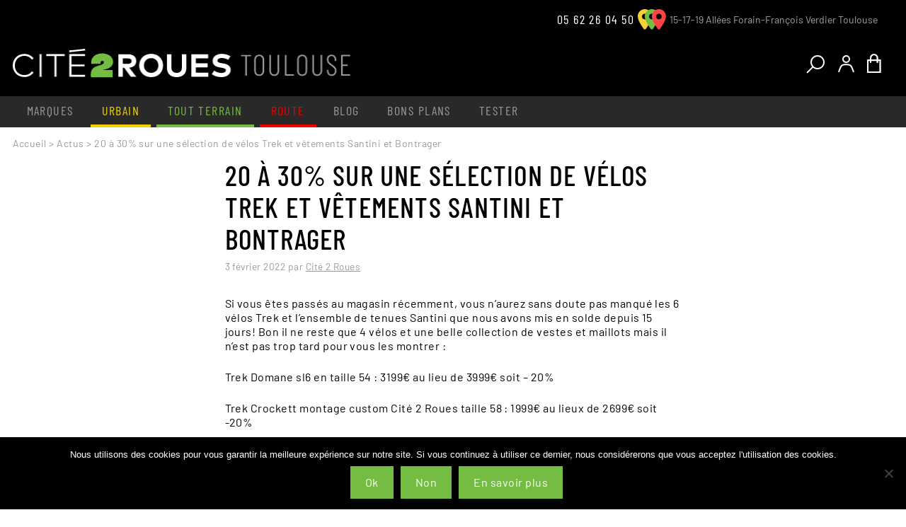

--- FILE ---
content_type: text/html; charset=UTF-8
request_url: https://cite2roues.fr/marques/moustache/20-a-30-selection-de-velos-trek-vetements-santini-bontrager/
body_size: 39446
content:
<!DOCTYPE html>
<html lang="fr-FR" prefix="og: http://ogp.me/ns# fb: http://ogp.me/ns/fb#">
<head>
	<meta charset="UTF-8">
	<title>20 à 30% sur une sélection de vélos Trek et vêtements Santini et Bontrager | Cité2Roues</title>
<meta name="viewport" content="width=device-width, initial-scale=1">
<!-- This site is optimized with the Yoast SEO Premium plugin v6.1.2 - https://yoa.st/1yg?utm_content=6.1.2 -->
<link rel="canonical" href="https://cite2roues.fr/marques/moustache/20-a-30-selection-de-velos-trek-vetements-santini-bontrager/" />
<meta property="og:locale" content="fr_FR" />
<meta property="og:type" content="article" />
<meta property="og:title" content="20 à 30% sur une sélection de vélos Trek et vêtements Santini et Bontrager | Cité2Roues" />
<meta property="og:description" content="Si vous êtes passés au magasin récemment, vous n&rsquo;aurez sans doute pas manqué les 6 vélos Trek et l&rsquo;ensemble de tenues Santini que nous avons mis en solde depuis 15 jours! Bon il ne reste que 4 vélos et une belle collection de vestes et maillots mais il n&rsquo;est pas trop tard pour vous les ... Lire plus" />
<meta property="og:url" content="https://cite2roues.fr/marques/moustache/20-a-30-selection-de-velos-trek-vetements-santini-bontrager/" />
<meta property="og:site_name" content="Cité2Roues" />
<meta property="article:publisher" content="https://www.facebook.com/trekconceptstoretoulouse/" />
<meta property="article:section" content="Moustache" />
<meta property="article:published_time" content="2022-02-03T23:57:16+01:00" />
<meta property="article:modified_time" content="2023-08-14T14:32:34+02:00" />
<meta property="og:updated_time" content="2023-08-14T14:32:34+02:00" />
<meta property="og:image" content="https://cite2roues.fr/wp-content/uploads/2022/02/C2R-soldes-02-2022-DSC06837-soldes.jpg" />
<meta property="og:image:secure_url" content="https://cite2roues.fr/wp-content/uploads/2022/02/C2R-soldes-02-2022-DSC06837-soldes.jpg" />
<meta property="og:image:width" content="2000" />
<meta property="og:image:height" content="1333" />
<meta name="twitter:card" content="summary" />
<meta name="twitter:description" content="Si vous êtes passés au magasin récemment, vous n&rsquo;aurez sans doute pas manqué les 6 vélos Trek et l&rsquo;ensemble de tenues Santini que nous avons mis en solde depuis 15 jours! Bon il ne reste que 4 vélos et une belle collection de vestes et maillots mais il n&rsquo;est pas trop tard pour vous les ... Lire plus" />
<meta name="twitter:title" content="20 à 30% sur une sélection de vélos Trek et vêtements Santini et Bontrager | Cité2Roues" />
<meta name="twitter:image" content="https://cite2roues.fr/wp-content/uploads/2022/02/C2R-soldes-02-2022-DSC06837-soldes.jpg" />
<script type='application/ld+json'>{"@context":"http:\/\/schema.org","@type":"WebSite","@id":"#website","url":"https:\/\/cite2roues.fr\/","name":"Cit\u00e92Roues","potentialAction":{"@type":"SearchAction","target":"https:\/\/cite2roues.fr\/?s={search_term_string}","query-input":"required name=search_term_string"}}</script>
<script type='application/ld+json'>{"@context":"http:\/\/schema.org","@type":"Organization","url":"https:\/\/cite2roues.fr\/marques\/moustache\/20-a-30-selection-de-velos-trek-vetements-santini-bontrager\/","sameAs":["https:\/\/www.facebook.com\/trekconceptstoretoulouse\/","https:\/\/www.instagram.com\/p\/BcZ7Cs2DKNz\/","https:\/\/www.youtube.com\/channel\/UCEDsSah1OTqbYcxQTW-EIyw"],"@id":"#organization","name":"Cit\u00e9 2 Roues","logo":"https:\/\/cite2roues.fr\/wp-content\/uploads\/2017\/05\/logo-cite-2-roues.jpg"}</script>
<!-- / Yoast SEO Premium plugin. -->

<meta name="description" content="Si vous êtes passés au magasin récemment, vous n&#039;aurez sans doute pas manqué les 6 vélos Trek et l&#039;ensemble de tenues Santini que nous avons mis en solde depuis 15 jours! Bon il ne reste que 4 vélos et une belle collection de vestes et maillots mais il n&#039;est pas…">
<meta name="robots" content="index, follow, max-snippet:-1, max-image-preview:large, max-video-preview:-1">
<link rel="canonical" href="https://cite2roues.fr/marques/moustache/20-a-30-selection-de-velos-trek-vetements-santini-bontrager/">
<meta property="og:url" content="https://cite2roues.fr/marques/moustache/20-a-30-selection-de-velos-trek-vetements-santini-bontrager/">
<meta property="og:site_name" content="Cité2Roues">
<meta property="og:locale" content="fr_FR">
<meta property="og:type" content="article">
<meta property="article:author" content="">
<meta property="article:publisher" content="">
<meta property="article:section" content="Moustache">
<meta property="og:title" content="20 à 30% sur une sélection de vélos Trek et vêtements Santini et Bontrager - Cité2Roues">
<meta property="og:description" content="Si vous êtes passés au magasin récemment, vous n&#039;aurez sans doute pas manqué les 6 vélos Trek et l&#039;ensemble de tenues Santini que nous avons mis en solde depuis 15 jours! Bon il ne reste que 4 vélos et une belle collection de vestes et maillots mais il n&#039;est pas…">
<meta property="og:image" content="https://cite2roues.fr/wp-content/uploads/2022/02/C2R-soldes-02-2022-DSC06837-soldes.jpg">
<meta property="og:image:secure_url" content="https://cite2roues.fr/wp-content/uploads/2022/02/C2R-soldes-02-2022-DSC06837-soldes.jpg">
<meta property="og:image:width" content="2000">
<meta property="og:image:height" content="1333">
<meta property="fb:pages" content="">
<meta property="fb:admins" content="">
<meta property="fb:app_id" content="">
<meta name="twitter:card" content="summary">
<meta name="twitter:site" content="">
<meta name="twitter:creator" content="">
<meta name="twitter:title" content="20 à 30% sur une sélection de vélos Trek et vêtements Santini et Bontrager - Cité2Roues">
<meta name="twitter:description" content="Si vous êtes passés au magasin récemment, vous n&#039;aurez sans doute pas manqué les 6 vélos Trek et l&#039;ensemble de tenues Santini que nous avons mis en solde depuis 15 jours! Bon il ne reste que 4 vélos et une belle collection de vestes et maillots mais il n&#039;est pas…">
<meta name="twitter:image" content="https://cite2roues.fr/wp-content/uploads/2022/02/C2R-soldes-02-2022-DSC06837-soldes.jpg">
<link rel='dns-prefetch' href='//use.fontawesome.com' />
<link rel="alternate" type="application/rss+xml" title="Cité2Roues &raquo; Flux" href="https://cite2roues.fr/feed/" />
<link rel="alternate" type="application/rss+xml" title="Cité2Roues &raquo; Flux des commentaires" href="https://cite2roues.fr/comments/feed/" />
<link rel="alternate" title="oEmbed (JSON)" type="application/json+oembed" href="https://cite2roues.fr/wp-json/oembed/1.0/embed?url=https%3A%2F%2Fcite2roues.fr%2Fmarques%2Fmoustache%2F20-a-30-selection-de-velos-trek-vetements-santini-bontrager%2F" />
<link rel="alternate" title="oEmbed (XML)" type="text/xml+oembed" href="https://cite2roues.fr/wp-json/oembed/1.0/embed?url=https%3A%2F%2Fcite2roues.fr%2Fmarques%2Fmoustache%2F20-a-30-selection-de-velos-trek-vetements-santini-bontrager%2F&#038;format=xml" />
		<!-- This site uses the Google Analytics by ExactMetrics plugin v8.11.1 - Using Analytics tracking - https://www.exactmetrics.com/ -->
							<script src="//www.googletagmanager.com/gtag/js?id=G-XF77HJVVMR"  data-cfasync="false" data-wpfc-render="false" async></script>
			<script data-cfasync="false" data-wpfc-render="false">
				var em_version = '8.11.1';
				var em_track_user = true;
				var em_no_track_reason = '';
								var ExactMetricsDefaultLocations = {"page_location":"https:\/\/cite2roues.fr\/marques\/moustache\/20-a-30-selection-de-velos-trek-vetements-santini-bontrager\/","page_referrer":"https:\/\/cite2roues.fr\/actus\/moustache-friday-27-fs-speed-passez-a-vitesse-superieure"};
								if ( typeof ExactMetricsPrivacyGuardFilter === 'function' ) {
					var ExactMetricsLocations = (typeof ExactMetricsExcludeQuery === 'object') ? ExactMetricsPrivacyGuardFilter( ExactMetricsExcludeQuery ) : ExactMetricsPrivacyGuardFilter( ExactMetricsDefaultLocations );
				} else {
					var ExactMetricsLocations = (typeof ExactMetricsExcludeQuery === 'object') ? ExactMetricsExcludeQuery : ExactMetricsDefaultLocations;
				}

								var disableStrs = [
										'ga-disable-G-XF77HJVVMR',
									];

				/* Function to detect opted out users */
				function __gtagTrackerIsOptedOut() {
					for (var index = 0; index < disableStrs.length; index++) {
						if (document.cookie.indexOf(disableStrs[index] + '=true') > -1) {
							return true;
						}
					}

					return false;
				}

				/* Disable tracking if the opt-out cookie exists. */
				if (__gtagTrackerIsOptedOut()) {
					for (var index = 0; index < disableStrs.length; index++) {
						window[disableStrs[index]] = true;
					}
				}

				/* Opt-out function */
				function __gtagTrackerOptout() {
					for (var index = 0; index < disableStrs.length; index++) {
						document.cookie = disableStrs[index] + '=true; expires=Thu, 31 Dec 2099 23:59:59 UTC; path=/';
						window[disableStrs[index]] = true;
					}
				}

				if ('undefined' === typeof gaOptout) {
					function gaOptout() {
						__gtagTrackerOptout();
					}
				}
								window.dataLayer = window.dataLayer || [];

				window.ExactMetricsDualTracker = {
					helpers: {},
					trackers: {},
				};
				if (em_track_user) {
					function __gtagDataLayer() {
						dataLayer.push(arguments);
					}

					function __gtagTracker(type, name, parameters) {
						if (!parameters) {
							parameters = {};
						}

						if (parameters.send_to) {
							__gtagDataLayer.apply(null, arguments);
							return;
						}

						if (type === 'event') {
														parameters.send_to = exactmetrics_frontend.v4_id;
							var hookName = name;
							if (typeof parameters['event_category'] !== 'undefined') {
								hookName = parameters['event_category'] + ':' + name;
							}

							if (typeof ExactMetricsDualTracker.trackers[hookName] !== 'undefined') {
								ExactMetricsDualTracker.trackers[hookName](parameters);
							} else {
								__gtagDataLayer('event', name, parameters);
							}
							
						} else {
							__gtagDataLayer.apply(null, arguments);
						}
					}

					__gtagTracker('js', new Date());
					__gtagTracker('set', {
						'developer_id.dNDMyYj': true,
											});
					if ( ExactMetricsLocations.page_location ) {
						__gtagTracker('set', ExactMetricsLocations);
					}
										__gtagTracker('config', 'G-XF77HJVVMR', {"forceSSL":"true","anonymize_ip":"true"} );
										window.gtag = __gtagTracker;										(function () {
						/* https://developers.google.com/analytics/devguides/collection/analyticsjs/ */
						/* ga and __gaTracker compatibility shim. */
						var noopfn = function () {
							return null;
						};
						var newtracker = function () {
							return new Tracker();
						};
						var Tracker = function () {
							return null;
						};
						var p = Tracker.prototype;
						p.get = noopfn;
						p.set = noopfn;
						p.send = function () {
							var args = Array.prototype.slice.call(arguments);
							args.unshift('send');
							__gaTracker.apply(null, args);
						};
						var __gaTracker = function () {
							var len = arguments.length;
							if (len === 0) {
								return;
							}
							var f = arguments[len - 1];
							if (typeof f !== 'object' || f === null || typeof f.hitCallback !== 'function') {
								if ('send' === arguments[0]) {
									var hitConverted, hitObject = false, action;
									if ('event' === arguments[1]) {
										if ('undefined' !== typeof arguments[3]) {
											hitObject = {
												'eventAction': arguments[3],
												'eventCategory': arguments[2],
												'eventLabel': arguments[4],
												'value': arguments[5] ? arguments[5] : 1,
											}
										}
									}
									if ('pageview' === arguments[1]) {
										if ('undefined' !== typeof arguments[2]) {
											hitObject = {
												'eventAction': 'page_view',
												'page_path': arguments[2],
											}
										}
									}
									if (typeof arguments[2] === 'object') {
										hitObject = arguments[2];
									}
									if (typeof arguments[5] === 'object') {
										Object.assign(hitObject, arguments[5]);
									}
									if ('undefined' !== typeof arguments[1].hitType) {
										hitObject = arguments[1];
										if ('pageview' === hitObject.hitType) {
											hitObject.eventAction = 'page_view';
										}
									}
									if (hitObject) {
										action = 'timing' === arguments[1].hitType ? 'timing_complete' : hitObject.eventAction;
										hitConverted = mapArgs(hitObject);
										__gtagTracker('event', action, hitConverted);
									}
								}
								return;
							}

							function mapArgs(args) {
								var arg, hit = {};
								var gaMap = {
									'eventCategory': 'event_category',
									'eventAction': 'event_action',
									'eventLabel': 'event_label',
									'eventValue': 'event_value',
									'nonInteraction': 'non_interaction',
									'timingCategory': 'event_category',
									'timingVar': 'name',
									'timingValue': 'value',
									'timingLabel': 'event_label',
									'page': 'page_path',
									'location': 'page_location',
									'title': 'page_title',
									'referrer' : 'page_referrer',
								};
								for (arg in args) {
																		if (!(!args.hasOwnProperty(arg) || !gaMap.hasOwnProperty(arg))) {
										hit[gaMap[arg]] = args[arg];
									} else {
										hit[arg] = args[arg];
									}
								}
								return hit;
							}

							try {
								f.hitCallback();
							} catch (ex) {
							}
						};
						__gaTracker.create = newtracker;
						__gaTracker.getByName = newtracker;
						__gaTracker.getAll = function () {
							return [];
						};
						__gaTracker.remove = noopfn;
						__gaTracker.loaded = true;
						window['__gaTracker'] = __gaTracker;
					})();
									} else {
										console.log("");
					(function () {
						function __gtagTracker() {
							return null;
						}

						window['__gtagTracker'] = __gtagTracker;
						window['gtag'] = __gtagTracker;
					})();
									}
			</script>
							<!-- / Google Analytics by ExactMetrics -->
		<style id='wp-img-auto-sizes-contain-inline-css'>
img:is([sizes=auto i],[sizes^="auto," i]){contain-intrinsic-size:3000px 1500px}
/*# sourceURL=wp-img-auto-sizes-contain-inline-css */
</style>
<style id='wp-emoji-styles-inline-css'>

	img.wp-smiley, img.emoji {
		display: inline !important;
		border: none !important;
		box-shadow: none !important;
		height: 1em !important;
		width: 1em !important;
		margin: 0 0.07em !important;
		vertical-align: -0.1em !important;
		background: none !important;
		padding: 0 !important;
	}
/*# sourceURL=wp-emoji-styles-inline-css */
</style>
<link rel='stylesheet' id='wp-block-library-css' href='https://cite2roues.fr/wp-includes/css/dist/block-library/style.min.css?ver=62a940' media='all' />
<style id='wp-block-gallery-inline-css'>
.blocks-gallery-grid:not(.has-nested-images),.wp-block-gallery:not(.has-nested-images){display:flex;flex-wrap:wrap;list-style-type:none;margin:0;padding:0}.blocks-gallery-grid:not(.has-nested-images) .blocks-gallery-image,.blocks-gallery-grid:not(.has-nested-images) .blocks-gallery-item,.wp-block-gallery:not(.has-nested-images) .blocks-gallery-image,.wp-block-gallery:not(.has-nested-images) .blocks-gallery-item{display:flex;flex-direction:column;flex-grow:1;justify-content:center;margin:0 1em 1em 0;position:relative;width:calc(50% - 1em)}.blocks-gallery-grid:not(.has-nested-images) .blocks-gallery-image:nth-of-type(2n),.blocks-gallery-grid:not(.has-nested-images) .blocks-gallery-item:nth-of-type(2n),.wp-block-gallery:not(.has-nested-images) .blocks-gallery-image:nth-of-type(2n),.wp-block-gallery:not(.has-nested-images) .blocks-gallery-item:nth-of-type(2n){margin-right:0}.blocks-gallery-grid:not(.has-nested-images) .blocks-gallery-image figure,.blocks-gallery-grid:not(.has-nested-images) .blocks-gallery-item figure,.wp-block-gallery:not(.has-nested-images) .blocks-gallery-image figure,.wp-block-gallery:not(.has-nested-images) .blocks-gallery-item figure{align-items:flex-end;display:flex;height:100%;justify-content:flex-start;margin:0}.blocks-gallery-grid:not(.has-nested-images) .blocks-gallery-image img,.blocks-gallery-grid:not(.has-nested-images) .blocks-gallery-item img,.wp-block-gallery:not(.has-nested-images) .blocks-gallery-image img,.wp-block-gallery:not(.has-nested-images) .blocks-gallery-item img{display:block;height:auto;max-width:100%;width:auto}.blocks-gallery-grid:not(.has-nested-images) .blocks-gallery-image figcaption,.blocks-gallery-grid:not(.has-nested-images) .blocks-gallery-item figcaption,.wp-block-gallery:not(.has-nested-images) .blocks-gallery-image figcaption,.wp-block-gallery:not(.has-nested-images) .blocks-gallery-item figcaption{background:linear-gradient(0deg,#000000b3,#0000004d 70%,#0000);bottom:0;box-sizing:border-box;color:#fff;font-size:.8em;margin:0;max-height:100%;overflow:auto;padding:3em .77em .7em;position:absolute;text-align:center;width:100%;z-index:2}.blocks-gallery-grid:not(.has-nested-images) .blocks-gallery-image figcaption img,.blocks-gallery-grid:not(.has-nested-images) .blocks-gallery-item figcaption img,.wp-block-gallery:not(.has-nested-images) .blocks-gallery-image figcaption img,.wp-block-gallery:not(.has-nested-images) .blocks-gallery-item figcaption img{display:inline}.blocks-gallery-grid:not(.has-nested-images) figcaption,.wp-block-gallery:not(.has-nested-images) figcaption{flex-grow:1}.blocks-gallery-grid:not(.has-nested-images).is-cropped .blocks-gallery-image a,.blocks-gallery-grid:not(.has-nested-images).is-cropped .blocks-gallery-image img,.blocks-gallery-grid:not(.has-nested-images).is-cropped .blocks-gallery-item a,.blocks-gallery-grid:not(.has-nested-images).is-cropped .blocks-gallery-item img,.wp-block-gallery:not(.has-nested-images).is-cropped .blocks-gallery-image a,.wp-block-gallery:not(.has-nested-images).is-cropped .blocks-gallery-image img,.wp-block-gallery:not(.has-nested-images).is-cropped .blocks-gallery-item a,.wp-block-gallery:not(.has-nested-images).is-cropped .blocks-gallery-item img{flex:1;height:100%;object-fit:cover;width:100%}.blocks-gallery-grid:not(.has-nested-images).columns-1 .blocks-gallery-image,.blocks-gallery-grid:not(.has-nested-images).columns-1 .blocks-gallery-item,.wp-block-gallery:not(.has-nested-images).columns-1 .blocks-gallery-image,.wp-block-gallery:not(.has-nested-images).columns-1 .blocks-gallery-item{margin-right:0;width:100%}@media (min-width:600px){.blocks-gallery-grid:not(.has-nested-images).columns-3 .blocks-gallery-image,.blocks-gallery-grid:not(.has-nested-images).columns-3 .blocks-gallery-item,.wp-block-gallery:not(.has-nested-images).columns-3 .blocks-gallery-image,.wp-block-gallery:not(.has-nested-images).columns-3 .blocks-gallery-item{margin-right:1em;width:calc(33.33333% - .66667em)}.blocks-gallery-grid:not(.has-nested-images).columns-4 .blocks-gallery-image,.blocks-gallery-grid:not(.has-nested-images).columns-4 .blocks-gallery-item,.wp-block-gallery:not(.has-nested-images).columns-4 .blocks-gallery-image,.wp-block-gallery:not(.has-nested-images).columns-4 .blocks-gallery-item{margin-right:1em;width:calc(25% - .75em)}.blocks-gallery-grid:not(.has-nested-images).columns-5 .blocks-gallery-image,.blocks-gallery-grid:not(.has-nested-images).columns-5 .blocks-gallery-item,.wp-block-gallery:not(.has-nested-images).columns-5 .blocks-gallery-image,.wp-block-gallery:not(.has-nested-images).columns-5 .blocks-gallery-item{margin-right:1em;width:calc(20% - .8em)}.blocks-gallery-grid:not(.has-nested-images).columns-6 .blocks-gallery-image,.blocks-gallery-grid:not(.has-nested-images).columns-6 .blocks-gallery-item,.wp-block-gallery:not(.has-nested-images).columns-6 .blocks-gallery-image,.wp-block-gallery:not(.has-nested-images).columns-6 .blocks-gallery-item{margin-right:1em;width:calc(16.66667% - .83333em)}.blocks-gallery-grid:not(.has-nested-images).columns-7 .blocks-gallery-image,.blocks-gallery-grid:not(.has-nested-images).columns-7 .blocks-gallery-item,.wp-block-gallery:not(.has-nested-images).columns-7 .blocks-gallery-image,.wp-block-gallery:not(.has-nested-images).columns-7 .blocks-gallery-item{margin-right:1em;width:calc(14.28571% - .85714em)}.blocks-gallery-grid:not(.has-nested-images).columns-8 .blocks-gallery-image,.blocks-gallery-grid:not(.has-nested-images).columns-8 .blocks-gallery-item,.wp-block-gallery:not(.has-nested-images).columns-8 .blocks-gallery-image,.wp-block-gallery:not(.has-nested-images).columns-8 .blocks-gallery-item{margin-right:1em;width:calc(12.5% - .875em)}.blocks-gallery-grid:not(.has-nested-images).columns-1 .blocks-gallery-image:nth-of-type(1n),.blocks-gallery-grid:not(.has-nested-images).columns-1 .blocks-gallery-item:nth-of-type(1n),.blocks-gallery-grid:not(.has-nested-images).columns-2 .blocks-gallery-image:nth-of-type(2n),.blocks-gallery-grid:not(.has-nested-images).columns-2 .blocks-gallery-item:nth-of-type(2n),.blocks-gallery-grid:not(.has-nested-images).columns-3 .blocks-gallery-image:nth-of-type(3n),.blocks-gallery-grid:not(.has-nested-images).columns-3 .blocks-gallery-item:nth-of-type(3n),.blocks-gallery-grid:not(.has-nested-images).columns-4 .blocks-gallery-image:nth-of-type(4n),.blocks-gallery-grid:not(.has-nested-images).columns-4 .blocks-gallery-item:nth-of-type(4n),.blocks-gallery-grid:not(.has-nested-images).columns-5 .blocks-gallery-image:nth-of-type(5n),.blocks-gallery-grid:not(.has-nested-images).columns-5 .blocks-gallery-item:nth-of-type(5n),.blocks-gallery-grid:not(.has-nested-images).columns-6 .blocks-gallery-image:nth-of-type(6n),.blocks-gallery-grid:not(.has-nested-images).columns-6 .blocks-gallery-item:nth-of-type(6n),.blocks-gallery-grid:not(.has-nested-images).columns-7 .blocks-gallery-image:nth-of-type(7n),.blocks-gallery-grid:not(.has-nested-images).columns-7 .blocks-gallery-item:nth-of-type(7n),.blocks-gallery-grid:not(.has-nested-images).columns-8 .blocks-gallery-image:nth-of-type(8n),.blocks-gallery-grid:not(.has-nested-images).columns-8 .blocks-gallery-item:nth-of-type(8n),.wp-block-gallery:not(.has-nested-images).columns-1 .blocks-gallery-image:nth-of-type(1n),.wp-block-gallery:not(.has-nested-images).columns-1 .blocks-gallery-item:nth-of-type(1n),.wp-block-gallery:not(.has-nested-images).columns-2 .blocks-gallery-image:nth-of-type(2n),.wp-block-gallery:not(.has-nested-images).columns-2 .blocks-gallery-item:nth-of-type(2n),.wp-block-gallery:not(.has-nested-images).columns-3 .blocks-gallery-image:nth-of-type(3n),.wp-block-gallery:not(.has-nested-images).columns-3 .blocks-gallery-item:nth-of-type(3n),.wp-block-gallery:not(.has-nested-images).columns-4 .blocks-gallery-image:nth-of-type(4n),.wp-block-gallery:not(.has-nested-images).columns-4 .blocks-gallery-item:nth-of-type(4n),.wp-block-gallery:not(.has-nested-images).columns-5 .blocks-gallery-image:nth-of-type(5n),.wp-block-gallery:not(.has-nested-images).columns-5 .blocks-gallery-item:nth-of-type(5n),.wp-block-gallery:not(.has-nested-images).columns-6 .blocks-gallery-image:nth-of-type(6n),.wp-block-gallery:not(.has-nested-images).columns-6 .blocks-gallery-item:nth-of-type(6n),.wp-block-gallery:not(.has-nested-images).columns-7 .blocks-gallery-image:nth-of-type(7n),.wp-block-gallery:not(.has-nested-images).columns-7 .blocks-gallery-item:nth-of-type(7n),.wp-block-gallery:not(.has-nested-images).columns-8 .blocks-gallery-image:nth-of-type(8n),.wp-block-gallery:not(.has-nested-images).columns-8 .blocks-gallery-item:nth-of-type(8n){margin-right:0}}.blocks-gallery-grid:not(.has-nested-images) .blocks-gallery-image:last-child,.blocks-gallery-grid:not(.has-nested-images) .blocks-gallery-item:last-child,.wp-block-gallery:not(.has-nested-images) .blocks-gallery-image:last-child,.wp-block-gallery:not(.has-nested-images) .blocks-gallery-item:last-child{margin-right:0}.blocks-gallery-grid:not(.has-nested-images).alignleft,.blocks-gallery-grid:not(.has-nested-images).alignright,.wp-block-gallery:not(.has-nested-images).alignleft,.wp-block-gallery:not(.has-nested-images).alignright{max-width:420px;width:100%}.blocks-gallery-grid:not(.has-nested-images).aligncenter .blocks-gallery-item figure,.wp-block-gallery:not(.has-nested-images).aligncenter .blocks-gallery-item figure{justify-content:center}.wp-block-gallery:not(.is-cropped) .blocks-gallery-item{align-self:flex-start}figure.wp-block-gallery.has-nested-images{align-items:normal}.wp-block-gallery.has-nested-images figure.wp-block-image:not(#individual-image){margin:0;width:calc(50% - var(--wp--style--unstable-gallery-gap, 16px)/2)}.wp-block-gallery.has-nested-images figure.wp-block-image{box-sizing:border-box;display:flex;flex-direction:column;flex-grow:1;justify-content:center;max-width:100%;position:relative}.wp-block-gallery.has-nested-images figure.wp-block-image>a,.wp-block-gallery.has-nested-images figure.wp-block-image>div{flex-direction:column;flex-grow:1;margin:0}.wp-block-gallery.has-nested-images figure.wp-block-image img{display:block;height:auto;max-width:100%!important;width:auto}.wp-block-gallery.has-nested-images figure.wp-block-image figcaption,.wp-block-gallery.has-nested-images figure.wp-block-image:has(figcaption):before{bottom:0;left:0;max-height:100%;position:absolute;right:0}.wp-block-gallery.has-nested-images figure.wp-block-image:has(figcaption):before{backdrop-filter:blur(3px);content:"";height:100%;-webkit-mask-image:linear-gradient(0deg,#000 20%,#0000);mask-image:linear-gradient(0deg,#000 20%,#0000);max-height:40%;pointer-events:none}.wp-block-gallery.has-nested-images figure.wp-block-image figcaption{box-sizing:border-box;color:#fff;font-size:13px;margin:0;overflow:auto;padding:1em;text-align:center;text-shadow:0 0 1.5px #000}.wp-block-gallery.has-nested-images figure.wp-block-image figcaption::-webkit-scrollbar{height:12px;width:12px}.wp-block-gallery.has-nested-images figure.wp-block-image figcaption::-webkit-scrollbar-track{background-color:initial}.wp-block-gallery.has-nested-images figure.wp-block-image figcaption::-webkit-scrollbar-thumb{background-clip:padding-box;background-color:initial;border:3px solid #0000;border-radius:8px}.wp-block-gallery.has-nested-images figure.wp-block-image figcaption:focus-within::-webkit-scrollbar-thumb,.wp-block-gallery.has-nested-images figure.wp-block-image figcaption:focus::-webkit-scrollbar-thumb,.wp-block-gallery.has-nested-images figure.wp-block-image figcaption:hover::-webkit-scrollbar-thumb{background-color:#fffc}.wp-block-gallery.has-nested-images figure.wp-block-image figcaption{scrollbar-color:#0000 #0000;scrollbar-gutter:stable both-edges;scrollbar-width:thin}.wp-block-gallery.has-nested-images figure.wp-block-image figcaption:focus,.wp-block-gallery.has-nested-images figure.wp-block-image figcaption:focus-within,.wp-block-gallery.has-nested-images figure.wp-block-image figcaption:hover{scrollbar-color:#fffc #0000}.wp-block-gallery.has-nested-images figure.wp-block-image figcaption{will-change:transform}@media (hover:none){.wp-block-gallery.has-nested-images figure.wp-block-image figcaption{scrollbar-color:#fffc #0000}}.wp-block-gallery.has-nested-images figure.wp-block-image figcaption{background:linear-gradient(0deg,#0006,#0000)}.wp-block-gallery.has-nested-images figure.wp-block-image figcaption img{display:inline}.wp-block-gallery.has-nested-images figure.wp-block-image figcaption a{color:inherit}.wp-block-gallery.has-nested-images figure.wp-block-image.has-custom-border img{box-sizing:border-box}.wp-block-gallery.has-nested-images figure.wp-block-image.has-custom-border>a,.wp-block-gallery.has-nested-images figure.wp-block-image.has-custom-border>div,.wp-block-gallery.has-nested-images figure.wp-block-image.is-style-rounded>a,.wp-block-gallery.has-nested-images figure.wp-block-image.is-style-rounded>div{flex:1 1 auto}.wp-block-gallery.has-nested-images figure.wp-block-image.has-custom-border figcaption,.wp-block-gallery.has-nested-images figure.wp-block-image.is-style-rounded figcaption{background:none;color:inherit;flex:initial;margin:0;padding:10px 10px 9px;position:relative;text-shadow:none}.wp-block-gallery.has-nested-images figure.wp-block-image.has-custom-border:before,.wp-block-gallery.has-nested-images figure.wp-block-image.is-style-rounded:before{content:none}.wp-block-gallery.has-nested-images figcaption{flex-basis:100%;flex-grow:1;text-align:center}.wp-block-gallery.has-nested-images:not(.is-cropped) figure.wp-block-image:not(#individual-image){margin-bottom:auto;margin-top:0}.wp-block-gallery.has-nested-images.is-cropped figure.wp-block-image:not(#individual-image){align-self:inherit}.wp-block-gallery.has-nested-images.is-cropped figure.wp-block-image:not(#individual-image)>a,.wp-block-gallery.has-nested-images.is-cropped figure.wp-block-image:not(#individual-image)>div:not(.components-drop-zone){display:flex}.wp-block-gallery.has-nested-images.is-cropped figure.wp-block-image:not(#individual-image) a,.wp-block-gallery.has-nested-images.is-cropped figure.wp-block-image:not(#individual-image) img{flex:1 0 0%;height:100%;object-fit:cover;width:100%}.wp-block-gallery.has-nested-images.columns-1 figure.wp-block-image:not(#individual-image){width:100%}@media (min-width:600px){.wp-block-gallery.has-nested-images.columns-3 figure.wp-block-image:not(#individual-image){width:calc(33.33333% - var(--wp--style--unstable-gallery-gap, 16px)*.66667)}.wp-block-gallery.has-nested-images.columns-4 figure.wp-block-image:not(#individual-image){width:calc(25% - var(--wp--style--unstable-gallery-gap, 16px)*.75)}.wp-block-gallery.has-nested-images.columns-5 figure.wp-block-image:not(#individual-image){width:calc(20% - var(--wp--style--unstable-gallery-gap, 16px)*.8)}.wp-block-gallery.has-nested-images.columns-6 figure.wp-block-image:not(#individual-image){width:calc(16.66667% - var(--wp--style--unstable-gallery-gap, 16px)*.83333)}.wp-block-gallery.has-nested-images.columns-7 figure.wp-block-image:not(#individual-image){width:calc(14.28571% - var(--wp--style--unstable-gallery-gap, 16px)*.85714)}.wp-block-gallery.has-nested-images.columns-8 figure.wp-block-image:not(#individual-image){width:calc(12.5% - var(--wp--style--unstable-gallery-gap, 16px)*.875)}.wp-block-gallery.has-nested-images.columns-default figure.wp-block-image:not(#individual-image){width:calc(33.33% - var(--wp--style--unstable-gallery-gap, 16px)*.66667)}.wp-block-gallery.has-nested-images.columns-default figure.wp-block-image:not(#individual-image):first-child:nth-last-child(2),.wp-block-gallery.has-nested-images.columns-default figure.wp-block-image:not(#individual-image):first-child:nth-last-child(2)~figure.wp-block-image:not(#individual-image){width:calc(50% - var(--wp--style--unstable-gallery-gap, 16px)*.5)}.wp-block-gallery.has-nested-images.columns-default figure.wp-block-image:not(#individual-image):first-child:last-child{width:100%}}.wp-block-gallery.has-nested-images.alignleft,.wp-block-gallery.has-nested-images.alignright{max-width:420px;width:100%}.wp-block-gallery.has-nested-images.aligncenter{justify-content:center}
/*# sourceURL=https://cite2roues.fr/wp-includes/blocks/gallery/style.min.css */
</style>
<style id='wp-block-image-inline-css'>
.wp-block-image>a,.wp-block-image>figure>a{display:inline-block}.wp-block-image img{box-sizing:border-box;height:auto;max-width:100%;vertical-align:bottom}@media not (prefers-reduced-motion){.wp-block-image img.hide{visibility:hidden}.wp-block-image img.show{animation:show-content-image .4s}}.wp-block-image[style*=border-radius] img,.wp-block-image[style*=border-radius]>a{border-radius:inherit}.wp-block-image.has-custom-border img{box-sizing:border-box}.wp-block-image.aligncenter{text-align:center}.wp-block-image.alignfull>a,.wp-block-image.alignwide>a{width:100%}.wp-block-image.alignfull img,.wp-block-image.alignwide img{height:auto;width:100%}.wp-block-image .aligncenter,.wp-block-image .alignleft,.wp-block-image .alignright,.wp-block-image.aligncenter,.wp-block-image.alignleft,.wp-block-image.alignright{display:table}.wp-block-image .aligncenter>figcaption,.wp-block-image .alignleft>figcaption,.wp-block-image .alignright>figcaption,.wp-block-image.aligncenter>figcaption,.wp-block-image.alignleft>figcaption,.wp-block-image.alignright>figcaption{caption-side:bottom;display:table-caption}.wp-block-image .alignleft{float:left;margin:.5em 1em .5em 0}.wp-block-image .alignright{float:right;margin:.5em 0 .5em 1em}.wp-block-image .aligncenter{margin-left:auto;margin-right:auto}.wp-block-image :where(figcaption){margin-bottom:1em;margin-top:.5em}.wp-block-image.is-style-circle-mask img{border-radius:9999px}@supports ((-webkit-mask-image:none) or (mask-image:none)) or (-webkit-mask-image:none){.wp-block-image.is-style-circle-mask img{border-radius:0;-webkit-mask-image:url('data:image/svg+xml;utf8,<svg viewBox="0 0 100 100" xmlns="http://www.w3.org/2000/svg"><circle cx="50" cy="50" r="50"/></svg>');mask-image:url('data:image/svg+xml;utf8,<svg viewBox="0 0 100 100" xmlns="http://www.w3.org/2000/svg"><circle cx="50" cy="50" r="50"/></svg>');mask-mode:alpha;-webkit-mask-position:center;mask-position:center;-webkit-mask-repeat:no-repeat;mask-repeat:no-repeat;-webkit-mask-size:contain;mask-size:contain}}:root :where(.wp-block-image.is-style-rounded img,.wp-block-image .is-style-rounded img){border-radius:9999px}.wp-block-image figure{margin:0}.wp-lightbox-container{display:flex;flex-direction:column;position:relative}.wp-lightbox-container img{cursor:zoom-in}.wp-lightbox-container img:hover+button{opacity:1}.wp-lightbox-container button{align-items:center;backdrop-filter:blur(16px) saturate(180%);background-color:#5a5a5a40;border:none;border-radius:4px;cursor:zoom-in;display:flex;height:20px;justify-content:center;opacity:0;padding:0;position:absolute;right:16px;text-align:center;top:16px;width:20px;z-index:100}@media not (prefers-reduced-motion){.wp-lightbox-container button{transition:opacity .2s ease}}.wp-lightbox-container button:focus-visible{outline:3px auto #5a5a5a40;outline:3px auto -webkit-focus-ring-color;outline-offset:3px}.wp-lightbox-container button:hover{cursor:pointer;opacity:1}.wp-lightbox-container button:focus{opacity:1}.wp-lightbox-container button:focus,.wp-lightbox-container button:hover,.wp-lightbox-container button:not(:hover):not(:active):not(.has-background){background-color:#5a5a5a40;border:none}.wp-lightbox-overlay{box-sizing:border-box;cursor:zoom-out;height:100vh;left:0;overflow:hidden;position:fixed;top:0;visibility:hidden;width:100%;z-index:100000}.wp-lightbox-overlay .close-button{align-items:center;cursor:pointer;display:flex;justify-content:center;min-height:40px;min-width:40px;padding:0;position:absolute;right:calc(env(safe-area-inset-right) + 16px);top:calc(env(safe-area-inset-top) + 16px);z-index:5000000}.wp-lightbox-overlay .close-button:focus,.wp-lightbox-overlay .close-button:hover,.wp-lightbox-overlay .close-button:not(:hover):not(:active):not(.has-background){background:none;border:none}.wp-lightbox-overlay .lightbox-image-container{height:var(--wp--lightbox-container-height);left:50%;overflow:hidden;position:absolute;top:50%;transform:translate(-50%,-50%);transform-origin:top left;width:var(--wp--lightbox-container-width);z-index:9999999999}.wp-lightbox-overlay .wp-block-image{align-items:center;box-sizing:border-box;display:flex;height:100%;justify-content:center;margin:0;position:relative;transform-origin:0 0;width:100%;z-index:3000000}.wp-lightbox-overlay .wp-block-image img{height:var(--wp--lightbox-image-height);min-height:var(--wp--lightbox-image-height);min-width:var(--wp--lightbox-image-width);width:var(--wp--lightbox-image-width)}.wp-lightbox-overlay .wp-block-image figcaption{display:none}.wp-lightbox-overlay button{background:none;border:none}.wp-lightbox-overlay .scrim{background-color:#fff;height:100%;opacity:.9;position:absolute;width:100%;z-index:2000000}.wp-lightbox-overlay.active{visibility:visible}@media not (prefers-reduced-motion){.wp-lightbox-overlay.active{animation:turn-on-visibility .25s both}.wp-lightbox-overlay.active img{animation:turn-on-visibility .35s both}.wp-lightbox-overlay.show-closing-animation:not(.active){animation:turn-off-visibility .35s both}.wp-lightbox-overlay.show-closing-animation:not(.active) img{animation:turn-off-visibility .25s both}.wp-lightbox-overlay.zoom.active{animation:none;opacity:1;visibility:visible}.wp-lightbox-overlay.zoom.active .lightbox-image-container{animation:lightbox-zoom-in .4s}.wp-lightbox-overlay.zoom.active .lightbox-image-container img{animation:none}.wp-lightbox-overlay.zoom.active .scrim{animation:turn-on-visibility .4s forwards}.wp-lightbox-overlay.zoom.show-closing-animation:not(.active){animation:none}.wp-lightbox-overlay.zoom.show-closing-animation:not(.active) .lightbox-image-container{animation:lightbox-zoom-out .4s}.wp-lightbox-overlay.zoom.show-closing-animation:not(.active) .lightbox-image-container img{animation:none}.wp-lightbox-overlay.zoom.show-closing-animation:not(.active) .scrim{animation:turn-off-visibility .4s forwards}}@keyframes show-content-image{0%{visibility:hidden}99%{visibility:hidden}to{visibility:visible}}@keyframes turn-on-visibility{0%{opacity:0}to{opacity:1}}@keyframes turn-off-visibility{0%{opacity:1;visibility:visible}99%{opacity:0;visibility:visible}to{opacity:0;visibility:hidden}}@keyframes lightbox-zoom-in{0%{transform:translate(calc((-100vw + var(--wp--lightbox-scrollbar-width))/2 + var(--wp--lightbox-initial-left-position)),calc(-50vh + var(--wp--lightbox-initial-top-position))) scale(var(--wp--lightbox-scale))}to{transform:translate(-50%,-50%) scale(1)}}@keyframes lightbox-zoom-out{0%{transform:translate(-50%,-50%) scale(1);visibility:visible}99%{visibility:visible}to{transform:translate(calc((-100vw + var(--wp--lightbox-scrollbar-width))/2 + var(--wp--lightbox-initial-left-position)),calc(-50vh + var(--wp--lightbox-initial-top-position))) scale(var(--wp--lightbox-scale));visibility:hidden}}
/*# sourceURL=https://cite2roues.fr/wp-includes/blocks/image/style.min.css */
</style>
<style id='wp-block-list-inline-css'>
ol,ul{box-sizing:border-box}:root :where(.wp-block-list.has-background){padding:1.25em 2.375em}
/*# sourceURL=https://cite2roues.fr/wp-includes/blocks/list/style.min.css */
</style>
<link rel='stylesheet' id='wp-block-navigation-css' href='https://cite2roues.fr/wp-includes/blocks/navigation/style.min.css?ver=62a940' media='all' />
<style id='wp-block-navigation-link-inline-css'>
.wp-block-navigation .wp-block-navigation-item__label{overflow-wrap:break-word}.wp-block-navigation .wp-block-navigation-item__description{display:none}.link-ui-tools{outline:1px solid #f0f0f0;padding:8px}.link-ui-block-inserter{padding-top:8px}.link-ui-block-inserter__back{margin-left:8px;text-transform:uppercase}
/*# sourceURL=https://cite2roues.fr/wp-includes/blocks/navigation-link/style.min.css */
</style>
<style id='wp-block-search-inline-css'>
.wp-block-search__button{margin-left:10px;word-break:normal}.wp-block-search__button.has-icon{line-height:0}.wp-block-search__button svg{height:1.25em;min-height:24px;min-width:24px;width:1.25em;fill:currentColor;vertical-align:text-bottom}:where(.wp-block-search__button){border:1px solid #ccc;padding:6px 10px}.wp-block-search__inside-wrapper{display:flex;flex:auto;flex-wrap:nowrap;max-width:100%}.wp-block-search__label{width:100%}.wp-block-search.wp-block-search__button-only .wp-block-search__button{box-sizing:border-box;display:flex;flex-shrink:0;justify-content:center;margin-left:0;max-width:100%}.wp-block-search.wp-block-search__button-only .wp-block-search__inside-wrapper{min-width:0!important;transition-property:width}.wp-block-search.wp-block-search__button-only .wp-block-search__input{flex-basis:100%;transition-duration:.3s}.wp-block-search.wp-block-search__button-only.wp-block-search__searchfield-hidden,.wp-block-search.wp-block-search__button-only.wp-block-search__searchfield-hidden .wp-block-search__inside-wrapper{overflow:hidden}.wp-block-search.wp-block-search__button-only.wp-block-search__searchfield-hidden .wp-block-search__input{border-left-width:0!important;border-right-width:0!important;flex-basis:0;flex-grow:0;margin:0;min-width:0!important;padding-left:0!important;padding-right:0!important;width:0!important}:where(.wp-block-search__input){appearance:none;border:1px solid #949494;flex-grow:1;font-family:inherit;font-size:inherit;font-style:inherit;font-weight:inherit;letter-spacing:inherit;line-height:inherit;margin-left:0;margin-right:0;min-width:3rem;padding:8px;text-decoration:unset!important;text-transform:inherit}:where(.wp-block-search__button-inside .wp-block-search__inside-wrapper){background-color:#fff;border:1px solid #949494;box-sizing:border-box;padding:4px}:where(.wp-block-search__button-inside .wp-block-search__inside-wrapper) .wp-block-search__input{border:none;border-radius:0;padding:0 4px}:where(.wp-block-search__button-inside .wp-block-search__inside-wrapper) .wp-block-search__input:focus{outline:none}:where(.wp-block-search__button-inside .wp-block-search__inside-wrapper) :where(.wp-block-search__button){padding:4px 8px}.wp-block-search.aligncenter .wp-block-search__inside-wrapper{margin:auto}.wp-block[data-align=right] .wp-block-search.wp-block-search__button-only .wp-block-search__inside-wrapper{float:right}
/*# sourceURL=https://cite2roues.fr/wp-includes/blocks/search/style.min.css */
</style>
<link rel='stylesheet' id='dashicons-css' href='https://cite2roues.fr/wp-includes/css/dashicons.min.css?ver=62a940' media='all' />
<link rel='stylesheet' id='getwid-megamenu-block-style-css' href='https://cite2roues.fr/wp-content/plugins/getwid-megamenu/build/style-index.css?ver=1.0.6' media='all' />
<style id='global-styles-inline-css'>
:root{--wp--preset--aspect-ratio--square: 1;--wp--preset--aspect-ratio--4-3: 4/3;--wp--preset--aspect-ratio--3-4: 3/4;--wp--preset--aspect-ratio--3-2: 3/2;--wp--preset--aspect-ratio--2-3: 2/3;--wp--preset--aspect-ratio--16-9: 16/9;--wp--preset--aspect-ratio--9-16: 9/16;--wp--preset--color--black: #000000;--wp--preset--color--cyan-bluish-gray: #abb8c3;--wp--preset--color--white: #ffffff;--wp--preset--color--pale-pink: #f78da7;--wp--preset--color--vivid-red: #cf2e2e;--wp--preset--color--luminous-vivid-orange: #ff6900;--wp--preset--color--luminous-vivid-amber: #fcb900;--wp--preset--color--light-green-cyan: #7bdcb5;--wp--preset--color--vivid-green-cyan: #00d084;--wp--preset--color--pale-cyan-blue: #8ed1fc;--wp--preset--color--vivid-cyan-blue: #0693e3;--wp--preset--color--vivid-purple: #9b51e0;--wp--preset--color--clr-light-grey: var(--clr-light-grey);--wp--preset--color--clr-middle-grey: var(--clr-middle-grey);--wp--preset--color--clr-h-2-g-2-black: var(--clr-h2g2-black);--wp--preset--color--clr-black: var(--clr-black);--wp--preset--color--clr-light-green: var(--clr-light-green);--wp--preset--color--clr-middle-green: var(--clr-middle-green);--wp--preset--color--clr-dark-green: var(--clr-dark-green);--wp--preset--color--clr-light-yellow: var(--clr-light-yellow);--wp--preset--color--clr-yellow: var(--clr-yellow);--wp--preset--color--clr-light-orange: var(--clr-light-orange);--wp--preset--color--clr-orange: var(--clr-orange);--wp--preset--color--clr-light-pink: var(--clr-light-pink);--wp--preset--color--clr-red: var(--clr-red);--wp--preset--color--clr-dark-red: var(--clr-dark-red);--wp--preset--color--base-3: var(--base-3);--wp--preset--color--clr-button-red: var(--clr-button-red);--wp--preset--color--clr-anthracite: var(--clr-anthracite);--wp--preset--gradient--vivid-cyan-blue-to-vivid-purple: linear-gradient(135deg,rgb(6,147,227) 0%,rgb(155,81,224) 100%);--wp--preset--gradient--light-green-cyan-to-vivid-green-cyan: linear-gradient(135deg,rgb(122,220,180) 0%,rgb(0,208,130) 100%);--wp--preset--gradient--luminous-vivid-amber-to-luminous-vivid-orange: linear-gradient(135deg,rgb(252,185,0) 0%,rgb(255,105,0) 100%);--wp--preset--gradient--luminous-vivid-orange-to-vivid-red: linear-gradient(135deg,rgb(255,105,0) 0%,rgb(207,46,46) 100%);--wp--preset--gradient--very-light-gray-to-cyan-bluish-gray: linear-gradient(135deg,rgb(238,238,238) 0%,rgb(169,184,195) 100%);--wp--preset--gradient--cool-to-warm-spectrum: linear-gradient(135deg,rgb(74,234,220) 0%,rgb(151,120,209) 20%,rgb(207,42,186) 40%,rgb(238,44,130) 60%,rgb(251,105,98) 80%,rgb(254,248,76) 100%);--wp--preset--gradient--blush-light-purple: linear-gradient(135deg,rgb(255,206,236) 0%,rgb(152,150,240) 100%);--wp--preset--gradient--blush-bordeaux: linear-gradient(135deg,rgb(254,205,165) 0%,rgb(254,45,45) 50%,rgb(107,0,62) 100%);--wp--preset--gradient--luminous-dusk: linear-gradient(135deg,rgb(255,203,112) 0%,rgb(199,81,192) 50%,rgb(65,88,208) 100%);--wp--preset--gradient--pale-ocean: linear-gradient(135deg,rgb(255,245,203) 0%,rgb(182,227,212) 50%,rgb(51,167,181) 100%);--wp--preset--gradient--electric-grass: linear-gradient(135deg,rgb(202,248,128) 0%,rgb(113,206,126) 100%);--wp--preset--gradient--midnight: linear-gradient(135deg,rgb(2,3,129) 0%,rgb(40,116,252) 100%);--wp--preset--font-size--small: 13px;--wp--preset--font-size--medium: 20px;--wp--preset--font-size--large: 36px;--wp--preset--font-size--x-large: 42px;--wp--preset--spacing--20: 0.44rem;--wp--preset--spacing--30: 0.67rem;--wp--preset--spacing--40: 1rem;--wp--preset--spacing--50: 1.5rem;--wp--preset--spacing--60: 2.25rem;--wp--preset--spacing--70: 3.38rem;--wp--preset--spacing--80: 5.06rem;--wp--preset--shadow--natural: 6px 6px 9px rgba(0, 0, 0, 0.2);--wp--preset--shadow--deep: 12px 12px 50px rgba(0, 0, 0, 0.4);--wp--preset--shadow--sharp: 6px 6px 0px rgba(0, 0, 0, 0.2);--wp--preset--shadow--outlined: 6px 6px 0px -3px rgb(255, 255, 255), 6px 6px rgb(0, 0, 0);--wp--preset--shadow--crisp: 6px 6px 0px rgb(0, 0, 0);}:where(.is-layout-flex){gap: 0.5em;}:where(.is-layout-grid){gap: 0.5em;}body .is-layout-flex{display: flex;}.is-layout-flex{flex-wrap: wrap;align-items: center;}.is-layout-flex > :is(*, div){margin: 0;}body .is-layout-grid{display: grid;}.is-layout-grid > :is(*, div){margin: 0;}:where(.wp-block-columns.is-layout-flex){gap: 2em;}:where(.wp-block-columns.is-layout-grid){gap: 2em;}:where(.wp-block-post-template.is-layout-flex){gap: 1.25em;}:where(.wp-block-post-template.is-layout-grid){gap: 1.25em;}.has-black-color{color: var(--wp--preset--color--black) !important;}.has-cyan-bluish-gray-color{color: var(--wp--preset--color--cyan-bluish-gray) !important;}.has-white-color{color: var(--wp--preset--color--white) !important;}.has-pale-pink-color{color: var(--wp--preset--color--pale-pink) !important;}.has-vivid-red-color{color: var(--wp--preset--color--vivid-red) !important;}.has-luminous-vivid-orange-color{color: var(--wp--preset--color--luminous-vivid-orange) !important;}.has-luminous-vivid-amber-color{color: var(--wp--preset--color--luminous-vivid-amber) !important;}.has-light-green-cyan-color{color: var(--wp--preset--color--light-green-cyan) !important;}.has-vivid-green-cyan-color{color: var(--wp--preset--color--vivid-green-cyan) !important;}.has-pale-cyan-blue-color{color: var(--wp--preset--color--pale-cyan-blue) !important;}.has-vivid-cyan-blue-color{color: var(--wp--preset--color--vivid-cyan-blue) !important;}.has-vivid-purple-color{color: var(--wp--preset--color--vivid-purple) !important;}.has-black-background-color{background-color: var(--wp--preset--color--black) !important;}.has-cyan-bluish-gray-background-color{background-color: var(--wp--preset--color--cyan-bluish-gray) !important;}.has-white-background-color{background-color: var(--wp--preset--color--white) !important;}.has-pale-pink-background-color{background-color: var(--wp--preset--color--pale-pink) !important;}.has-vivid-red-background-color{background-color: var(--wp--preset--color--vivid-red) !important;}.has-luminous-vivid-orange-background-color{background-color: var(--wp--preset--color--luminous-vivid-orange) !important;}.has-luminous-vivid-amber-background-color{background-color: var(--wp--preset--color--luminous-vivid-amber) !important;}.has-light-green-cyan-background-color{background-color: var(--wp--preset--color--light-green-cyan) !important;}.has-vivid-green-cyan-background-color{background-color: var(--wp--preset--color--vivid-green-cyan) !important;}.has-pale-cyan-blue-background-color{background-color: var(--wp--preset--color--pale-cyan-blue) !important;}.has-vivid-cyan-blue-background-color{background-color: var(--wp--preset--color--vivid-cyan-blue) !important;}.has-vivid-purple-background-color{background-color: var(--wp--preset--color--vivid-purple) !important;}.has-black-border-color{border-color: var(--wp--preset--color--black) !important;}.has-cyan-bluish-gray-border-color{border-color: var(--wp--preset--color--cyan-bluish-gray) !important;}.has-white-border-color{border-color: var(--wp--preset--color--white) !important;}.has-pale-pink-border-color{border-color: var(--wp--preset--color--pale-pink) !important;}.has-vivid-red-border-color{border-color: var(--wp--preset--color--vivid-red) !important;}.has-luminous-vivid-orange-border-color{border-color: var(--wp--preset--color--luminous-vivid-orange) !important;}.has-luminous-vivid-amber-border-color{border-color: var(--wp--preset--color--luminous-vivid-amber) !important;}.has-light-green-cyan-border-color{border-color: var(--wp--preset--color--light-green-cyan) !important;}.has-vivid-green-cyan-border-color{border-color: var(--wp--preset--color--vivid-green-cyan) !important;}.has-pale-cyan-blue-border-color{border-color: var(--wp--preset--color--pale-cyan-blue) !important;}.has-vivid-cyan-blue-border-color{border-color: var(--wp--preset--color--vivid-cyan-blue) !important;}.has-vivid-purple-border-color{border-color: var(--wp--preset--color--vivid-purple) !important;}.has-vivid-cyan-blue-to-vivid-purple-gradient-background{background: var(--wp--preset--gradient--vivid-cyan-blue-to-vivid-purple) !important;}.has-light-green-cyan-to-vivid-green-cyan-gradient-background{background: var(--wp--preset--gradient--light-green-cyan-to-vivid-green-cyan) !important;}.has-luminous-vivid-amber-to-luminous-vivid-orange-gradient-background{background: var(--wp--preset--gradient--luminous-vivid-amber-to-luminous-vivid-orange) !important;}.has-luminous-vivid-orange-to-vivid-red-gradient-background{background: var(--wp--preset--gradient--luminous-vivid-orange-to-vivid-red) !important;}.has-very-light-gray-to-cyan-bluish-gray-gradient-background{background: var(--wp--preset--gradient--very-light-gray-to-cyan-bluish-gray) !important;}.has-cool-to-warm-spectrum-gradient-background{background: var(--wp--preset--gradient--cool-to-warm-spectrum) !important;}.has-blush-light-purple-gradient-background{background: var(--wp--preset--gradient--blush-light-purple) !important;}.has-blush-bordeaux-gradient-background{background: var(--wp--preset--gradient--blush-bordeaux) !important;}.has-luminous-dusk-gradient-background{background: var(--wp--preset--gradient--luminous-dusk) !important;}.has-pale-ocean-gradient-background{background: var(--wp--preset--gradient--pale-ocean) !important;}.has-electric-grass-gradient-background{background: var(--wp--preset--gradient--electric-grass) !important;}.has-midnight-gradient-background{background: var(--wp--preset--gradient--midnight) !important;}.has-small-font-size{font-size: var(--wp--preset--font-size--small) !important;}.has-medium-font-size{font-size: var(--wp--preset--font-size--medium) !important;}.has-large-font-size{font-size: var(--wp--preset--font-size--large) !important;}.has-x-large-font-size{font-size: var(--wp--preset--font-size--x-large) !important;}
/*# sourceURL=global-styles-inline-css */
</style>
<style id='core-block-supports-inline-css'>
.wp-container-core-navigation-is-layout-8cf370e7{flex-direction:column;align-items:flex-start;}.wp-block-gallery.wp-block-gallery-5{--wp--style--unstable-gallery-gap:var( --wp--style--gallery-gap-default, var( --gallery-block--gutter-size, var( --wp--style--block-gap, 0.5em ) ) );gap:var( --wp--style--gallery-gap-default, var( --gallery-block--gutter-size, var( --wp--style--block-gap, 0.5em ) ) );}
/*# sourceURL=core-block-supports-inline-css */
</style>

<style id='classic-theme-styles-inline-css'>
/*! This file is auto-generated */
.wp-block-button__link{color:#fff;background-color:#32373c;border-radius:9999px;box-shadow:none;text-decoration:none;padding:calc(.667em + 2px) calc(1.333em + 2px);font-size:1.125em}.wp-block-file__button{background:#32373c;color:#fff;text-decoration:none}
/*# sourceURL=/wp-includes/css/classic-themes.min.css */
</style>
<style id='font-awesome-svg-styles-default-inline-css'>
.svg-inline--fa {
  display: inline-block;
  height: 1em;
  overflow: visible;
  vertical-align: -.125em;
}
/*# sourceURL=font-awesome-svg-styles-default-inline-css */
</style>
<link rel='stylesheet' id='font-awesome-svg-styles-css' href='https://cite2roues.fr/wp-content/uploads/font-awesome/v6.4.0/css/svg-with-js.css' media='all' />
<style id='font-awesome-svg-styles-inline-css'>
   .wp-block-font-awesome-icon svg::before,
   .wp-rich-text-font-awesome-icon svg::before {content: unset;}
/*# sourceURL=font-awesome-svg-styles-inline-css */
</style>
<link rel='stylesheet' id='blockslider-preview-style-css' href='https://cite2roues.fr/wp-content/plugins/block-slider/css/slider-preview.css?ver=latest_new' media='all' />
<link rel='stylesheet' id='cookie-notice-front-css' href='https://cite2roues.fr/wp-content/plugins/cookie-notice/css/front.min.css?ver=2.5.11' media='all' />
<link rel='stylesheet' id='woocommerce-layout-css' href='https://cite2roues.fr/wp-content/plugins/woocommerce/assets/css/woocommerce-layout.css?ver=10.4.3' media='all' />
<link rel='stylesheet' id='woocommerce-smallscreen-css' href='https://cite2roues.fr/wp-content/plugins/woocommerce/assets/css/woocommerce-smallscreen.css?ver=10.4.3' media='only screen and (max-width: 768px)' />
<link rel='stylesheet' id='woocommerce-general-css' href='https://cite2roues.fr/wp-content/plugins/woocommerce/assets/css/woocommerce.css?ver=10.4.3' media='all' />
<style id='woocommerce-inline-inline-css'>
.woocommerce form .form-row .required { visibility: visible; }
/*# sourceURL=woocommerce-inline-inline-css */
</style>
<style id='wpgb-head-inline-css'>
.wp-grid-builder:not(.wpgb-template),.wpgb-facet{opacity:0.01}.wpgb-facet fieldset{margin:0;padding:0;border:none;outline:none;box-shadow:none}.wpgb-facet fieldset:last-child{margin-bottom:40px;}.wpgb-facet fieldset legend.wpgb-sr-only{height:1px;width:1px}
/*# sourceURL=wpgb-head-inline-css */
</style>
<link rel='stylesheet' id='generate-style-css' href='https://cite2roues.fr/wp-content/themes/generatepress/assets/css/main.min.css?ver=3.6.1' media='all' />
<style id='generate-style-inline-css'>
body{background-color:var(--base-3);color:var(--clr-black);}a{color:var(--clr-middle-green);}a{text-decoration:underline;}.entry-title a, .site-branding a, a.button, .wp-block-button__link, .main-navigation a{text-decoration:none;}a:hover, a:focus, a:active{color:var(--clr-black);}.grid-container{max-width:1245px;}.wp-block-group__inner-container{max-width:1245px;margin-left:auto;margin-right:auto;}.site-header .header-image{width:480px;}.generate-back-to-top{font-size:20px;border-radius:3px;position:fixed;bottom:30px;right:30px;line-height:40px;width:40px;text-align:center;z-index:10;transition:opacity 300ms ease-in-out;opacity:0.1;transform:translateY(1000px);}.generate-back-to-top__show{opacity:1;transform:translateY(0);}:root{--clr-light-grey:#999999;--clr-middle-grey:#444444;--clr-h2g2-black:#424242;--clr-black:#000000;--clr-light-green:#def0d1;--clr-middle-green:#75bd42;--clr-dark-green:#559329;--clr-light-yellow:#f5f0ce;--clr-yellow:#f0d000;--clr-light-orange:#ffbb39;--clr-orange:#d98f00;--clr-light-pink:#fce7e7;--clr-red:#eb0000;--clr-dark-red:#c61100;--base-3:#ffffff;--clr-button-red:#ff4242;--clr-anthracite:#292929;}:root .has-clr-light-grey-color{color:var(--clr-light-grey);}:root .has-clr-light-grey-background-color{background-color:var(--clr-light-grey);}:root .has-clr-middle-grey-color{color:var(--clr-middle-grey);}:root .has-clr-middle-grey-background-color{background-color:var(--clr-middle-grey);}:root .has-clr-h2g2-black-color{color:var(--clr-h2g2-black);}:root .has-clr-h2g2-black-background-color{background-color:var(--clr-h2g2-black);}:root .has-clr-black-color{color:var(--clr-black);}:root .has-clr-black-background-color{background-color:var(--clr-black);}:root .has-clr-light-green-color{color:var(--clr-light-green);}:root .has-clr-light-green-background-color{background-color:var(--clr-light-green);}:root .has-clr-middle-green-color{color:var(--clr-middle-green);}:root .has-clr-middle-green-background-color{background-color:var(--clr-middle-green);}:root .has-clr-dark-green-color{color:var(--clr-dark-green);}:root .has-clr-dark-green-background-color{background-color:var(--clr-dark-green);}:root .has-clr-light-yellow-color{color:var(--clr-light-yellow);}:root .has-clr-light-yellow-background-color{background-color:var(--clr-light-yellow);}:root .has-clr-yellow-color{color:var(--clr-yellow);}:root .has-clr-yellow-background-color{background-color:var(--clr-yellow);}:root .has-clr-light-orange-color{color:var(--clr-light-orange);}:root .has-clr-light-orange-background-color{background-color:var(--clr-light-orange);}:root .has-clr-orange-color{color:var(--clr-orange);}:root .has-clr-orange-background-color{background-color:var(--clr-orange);}:root .has-clr-light-pink-color{color:var(--clr-light-pink);}:root .has-clr-light-pink-background-color{background-color:var(--clr-light-pink);}:root .has-clr-red-color{color:var(--clr-red);}:root .has-clr-red-background-color{background-color:var(--clr-red);}:root .has-clr-dark-red-color{color:var(--clr-dark-red);}:root .has-clr-dark-red-background-color{background-color:var(--clr-dark-red);}:root .has-base-3-color{color:var(--base-3);}:root .has-base-3-background-color{background-color:var(--base-3);}:root .has-clr-button-red-color{color:var(--clr-button-red);}:root .has-clr-button-red-background-color{background-color:var(--clr-button-red);}:root .has-clr-anthracite-color{color:var(--clr-anthracite);}:root .has-clr-anthracite-background-color{background-color:var(--clr-anthracite);}h1{font-family:Barlow Condensed;font-weight:500;text-transform:uppercase;font-size:40px;letter-spacing:1.2px;line-height:45px;}h2{font-family:Barlow Condensed;font-weight:300;text-transform:uppercase;font-size:40px;letter-spacing:1.2px;line-height:40px;}h3{font-family:Barlow Condensed;font-weight:500;text-transform:uppercase;font-size:28px;letter-spacing:0.84px;line-height:20px;}body, button, input, select, textarea{font-family:Barlow;font-weight:400;font-style:normal;font-size:16px;letter-spacing:0.48px;}body{line-height:20px;}.main-navigation a, .main-navigation .menu-toggle, .main-navigation .menu-bar-items{font-family:Barlow Condensed;font-weight:normal;text-transform:uppercase;font-size:18px;letter-spacing:1.44px;line-height:35;}.top-bar{background-color:var(--clr-black);color:#ffffff;}.top-bar a{color:#ffffff;}.top-bar a:hover{color:var(--base-3);}.site-header{background-color:var(--clr-black);color:var(--base-3);}.site-header a{color:var(--base-3);}.site-header a:hover{color:var(--base-3);}.main-title a,.main-title a:hover{color:var(--contrast);}.site-description{color:var(--contrast-2);}.main-navigation,.main-navigation ul ul{background-color:var(--clr-anthracite);}.main-navigation .main-nav ul li a, .main-navigation .menu-toggle, .main-navigation .menu-bar-items{color:#a5a5a5;}.main-navigation .main-nav ul li:not([class*="current-menu-"]):hover > a, .main-navigation .main-nav ul li:not([class*="current-menu-"]):focus > a, .main-navigation .main-nav ul li.sfHover:not([class*="current-menu-"]) > a, .main-navigation .menu-bar-item:hover > a, .main-navigation .menu-bar-item.sfHover > a{color:#a5a5a5;background-color:rgba(0,0,0,0);}button.menu-toggle:hover,button.menu-toggle:focus{color:#a5a5a5;}.main-navigation .main-nav ul li[class*="current-menu-"] > a{color:#a5a5a5;background-color:rgba(0,0,0,0);}.navigation-search input[type="search"],.navigation-search input[type="search"]:active, .navigation-search input[type="search"]:focus, .main-navigation .main-nav ul li.search-item.active > a, .main-navigation .menu-bar-items .search-item.active > a{color:#a5a5a5;background-color:rgba(0,0,0,0);}.main-navigation ul ul{background-color:var(--base);}.separate-containers .inside-article, .separate-containers .comments-area, .separate-containers .page-header, .one-container .container, .separate-containers .paging-navigation, .inside-page-header{color:var(--clr-black);background-color:var(--base-3);}.inside-article a,.paging-navigation a,.comments-area a,.page-header a{color:var(--clr-middle-green);}.inside-article a:hover,.paging-navigation a:hover,.comments-area a:hover,.page-header a:hover{color:var(--clr-black);}.entry-header h1,.page-header h1{color:var(--clr-black);}.entry-title a{color:var(--clr-black);}.entry-title a:hover{color:var(--clr-middle-grey);}.entry-meta{color:var(--clr-light-grey);}.entry-meta a{color:var(--clr-light-grey);}.entry-meta a:hover{color:var(--clr-light-grey);}h1{color:var(--clr-black);}h2{color:var(--clr-black);}h3{color:var(--clr-black);}h4{color:var(--clr-black);}h5{color:var(--clr-black);}h6{color:var(--clr-black);}.sidebar .widget{color:var(--clr-black);background-color:var(--base-3);}.sidebar .widget a{color:var(--clr-middle-green);}.sidebar .widget a:hover{color:var(--clr-dark-green);}.sidebar .widget .widget-title{color:var(--clr-black);}.footer-widgets{color:var(--base-3);background-color:var(--clr-anthracite);}.footer-widgets a{color:var(--base-3);}.footer-widgets a:hover{color:var(--base-3);}.footer-widgets .widget-title{color:var(--clr-black);}.site-info{color:var(--base-3);background-color:var(--clr-anthracite);}.site-info a{color:var(--base-3);}.site-info a:hover{color:var(--base-3);}.footer-bar .widget_nav_menu .current-menu-item a{color:var(--base-3);}input[type="text"],input[type="email"],input[type="url"],input[type="password"],input[type="search"],input[type="tel"],input[type="number"],textarea,select{color:var(--clr-black);background-color:var(--base-3);border-color:var(--base-3);}input[type="text"]:focus,input[type="email"]:focus,input[type="url"]:focus,input[type="password"]:focus,input[type="search"]:focus,input[type="tel"]:focus,input[type="number"]:focus,textarea:focus,select:focus{color:var(--clr-black);background-color:var(--base-3);border-color:var(--base-3);}button,html input[type="button"],input[type="reset"],input[type="submit"],a.button,a.wp-block-button__link:not(.has-background){color:#ffffff;background-color:var(--clr-middle-green);}button:hover,html input[type="button"]:hover,input[type="reset"]:hover,input[type="submit"]:hover,a.button:hover,button:focus,html input[type="button"]:focus,input[type="reset"]:focus,input[type="submit"]:focus,a.button:focus,a.wp-block-button__link:not(.has-background):active,a.wp-block-button__link:not(.has-background):focus,a.wp-block-button__link:not(.has-background):hover{color:#ffffff;background-color:var(--clr-dark-green);}a.generate-back-to-top{background-color:rgba( 0,0,0,0.4 );color:#ffffff;}a.generate-back-to-top:hover,a.generate-back-to-top:focus{background-color:rgba( 0,0,0,0.6 );color:#ffffff;}:root{--gp-search-modal-bg-color:var(--base-3);--gp-search-modal-text-color:var(--contrast);--gp-search-modal-overlay-bg-color:rgba(0,0,0,0.2);}@media (max-width: 767px){.main-navigation .menu-bar-item:hover > a, .main-navigation .menu-bar-item.sfHover > a{background:none;color:#a5a5a5;}}.inside-top-bar.grid-container{max-width:1325px;}.inside-header{padding:10px 0px 20px 0px;}.inside-header.grid-container{max-width:1245px;}.separate-containers .inside-article, .separate-containers .comments-area, .separate-containers .page-header, .separate-containers .paging-navigation, .one-container .site-content, .inside-page-header{padding:0px;}.site-main .wp-block-group__inner-container{padding:0px;}.separate-containers .paging-navigation{padding-top:20px;padding-bottom:20px;}.entry-content .alignwide, body:not(.no-sidebar) .entry-content .alignfull{margin-left:-0px;width:calc(100% + 0px);max-width:calc(100% + 0px);}.one-container.right-sidebar .site-main,.one-container.both-right .site-main{margin-right:0px;}.one-container.left-sidebar .site-main,.one-container.both-left .site-main{margin-left:0px;}.one-container.both-sidebars .site-main{margin:0px;}.sidebar .widget, .page-header, .widget-area .main-navigation, .site-main > *{margin-bottom:40px;}.separate-containers .site-main{margin:40px;}.both-right .inside-left-sidebar,.both-left .inside-left-sidebar{margin-right:20px;}.both-right .inside-right-sidebar,.both-left .inside-right-sidebar{margin-left:20px;}.one-container.archive .post:not(:last-child):not(.is-loop-template-item), .one-container.blog .post:not(:last-child):not(.is-loop-template-item){padding-bottom:0px;}.separate-containers .featured-image{margin-top:40px;}.separate-containers .inside-right-sidebar, .separate-containers .inside-left-sidebar{margin-top:40px;margin-bottom:40px;}.main-navigation .main-nav ul li a,.menu-toggle,.main-navigation .menu-bar-item > a{line-height:39px;}.navigation-search input[type="search"]{height:39px;}.rtl .menu-item-has-children .dropdown-menu-toggle{padding-left:20px;}.rtl .main-navigation .main-nav ul li.menu-item-has-children > a{padding-right:20px;}.footer-widgets-container{padding:68px 0px 60px 0px;}.footer-widgets-container.grid-container{max-width:1245px;}.inside-site-info.grid-container{max-width:1325px;}@media (max-width:768px){.separate-containers .inside-article, .separate-containers .comments-area, .separate-containers .page-header, .separate-containers .paging-navigation, .one-container .site-content, .inside-page-header{padding:30px;}.site-main .wp-block-group__inner-container{padding:30px;}.inside-top-bar{padding-right:30px;padding-left:30px;}.inside-header{padding-right:30px;padding-left:30px;}.widget-area .widget{padding-top:30px;padding-right:30px;padding-bottom:30px;padding-left:30px;}.footer-widgets-container{padding-top:30px;padding-right:30px;padding-bottom:30px;padding-left:30px;}.inside-site-info{padding-right:30px;padding-left:30px;}.entry-content .alignwide, body:not(.no-sidebar) .entry-content .alignfull{margin-left:-30px;width:calc(100% + 60px);max-width:calc(100% + 60px);}.one-container .site-main .paging-navigation{margin-bottom:40px;}}/* End cached CSS */.is-right-sidebar{width:30%;}.is-left-sidebar{width:30%;}.site-content .content-area{width:100%;}@media (max-width: 767px){.main-navigation .menu-toggle,.sidebar-nav-mobile:not(#sticky-placeholder){display:block;}.main-navigation ul,.gen-sidebar-nav,.main-navigation:not(.slideout-navigation):not(.toggled) .main-nav > ul,.has-inline-mobile-toggle #site-navigation .inside-navigation > *:not(.navigation-search):not(.main-nav){display:none;}.nav-align-right .inside-navigation,.nav-align-center .inside-navigation{justify-content:space-between;}}
.footer-widgets{background-image:url('https://cite2roues.fr/wp-content/uploads/2023/04/grille-de-repetition.svg');background-repeat:repeat-x;}
.dynamic-author-image-rounded{border-radius:100%;}.dynamic-featured-image, .dynamic-author-image{vertical-align:middle;}.one-container.blog .dynamic-content-template:not(:last-child), .one-container.archive .dynamic-content-template:not(:last-child){padding-bottom:0px;}.dynamic-entry-excerpt > p:last-child{margin-bottom:0px;}
/*# sourceURL=generate-style-inline-css */
</style>
<link rel='stylesheet' id='child-theme-style-css' href='https://cite2roues.fr/wp-content/themes/cite2rouesV2/css/styles.css?ver=62a940' media='all' />
<link rel='stylesheet' id='generate-widget-areas-css' href='https://cite2roues.fr/wp-content/themes/generatepress/assets/css/components/widget-areas.min.css?ver=3.6.1' media='all' />
<link rel='stylesheet' id='generate-child-css' href='https://cite2roues.fr/wp-content/themes/cite2rouesV2/style.css?ver=1681816548' media='all' />
<link rel='stylesheet' id='font-awesome-official-css' href='https://use.fontawesome.com/releases/v6.4.0/css/all.css' media='all' integrity="sha384-iw3OoTErCYJJB9mCa8LNS2hbsQ7M3C0EpIsO/H5+EGAkPGc6rk+V8i04oW/K5xq0" crossorigin="anonymous" />
<style id='generateblocks-inline-css'>
.gb-container.gb-tabs__item:not(.gb-tabs__item-open){display:none;}.gb-container-boutons-pleins{display:flex;}.gb-container-d1734f8e{display:flex;}.gb-container-f3d53052{display:flex;}.gb-container-liens{display:flex;}.gb-container-ba8403e6{display:flex;}.gb-container-19ed4a6b{display:flex;}.gb-container-25c30435{display:flex;}.gb-container-c3833db8{display:flex;}.gb-container-38a26ef1{display:flex;}.gb-grid-wrapper > .gb-grid-column-2cd62d58{width:33.33%;}.gb-grid-wrapper > .gb-grid-column-190142f6{width:33.33%;}.gb-grid-wrapper > .gb-grid-column-d7b50e3d{width:33.33%;}.gb-grid-wrapper > .gb-grid-column-f37327d1{width:33.33%;}.gb-grid-wrapper > .gb-grid-column-7dbab7b9{width:33.33%;}.gb-grid-wrapper > .gb-grid-column-0db2a6df{width:33.33%;}.gb-container-a011dcea{display:flex;flex-direction:column;align-items:center;justify-content:center;}.gb-grid-wrapper > .gb-grid-column-a011dcea{width:33.33%;}.gb-container-58ccfefe{width:33.33%;display:flex;flex-direction:column;align-items:center;justify-content:center;}.gb-container-d659c270{display:flex;flex-direction:column;align-items:center;justify-content:center;}.gb-grid-wrapper > .gb-grid-column-d659c270{width:33.33%;}.gb-container-aa2f74db{display:flex;flex-direction:column;align-items:center;justify-content:center;}.gb-grid-wrapper > .gb-grid-column-aa2f74db{width:33.33%;}.gb-container-875745ab{display:flex;flex-direction:column;align-items:center;justify-content:center;}.gb-grid-wrapper > .gb-grid-column-875745ab{width:33.33%;}.gb-container-7cff8017{width:33.33%;display:flex;flex-direction:column;align-items:center;justify-content:center;}.gb-container-0a52ecbb{display:flex;flex-direction:column;align-items:center;justify-content:center;}.gb-grid-wrapper > .gb-grid-column-0a52ecbb{width:33.33%;}.gb-container-c2838fb9{display:flex;flex-direction:column;align-items:center;justify-content:center;}.gb-grid-wrapper > .gb-grid-column-c2838fb9{width:33.33%;}.gb-container-d7c6342a{background-color:var(--clr-anthracite);}.gb-container-68fea696{width:100%;max-width:1245px;margin-right:auto;margin-left:auto;}.gb-container-0923f601{width:100%;max-width:1245px;padding-top:37px;padding-bottom:26px;padding-left:26px;margin-right:auto;margin-left:auto;background-color:#f0f0f0;}.gb-container-3bfce059{position:relative;display:block;}.gb-grid-wrapper > .gb-grid-column-3bfce059{width:25%;}.gb-container-acfe0b7e{width:100%;height:185px;display:inline-flex;flex-direction:column;align-items:center;justify-content:center;position:relative;overflow-x:hidden;overflow-y:hidden;}.gb-container-acfe0b7e:before{content:"";z-index:0;position:absolute;top:0;right:0;bottom:0;left:0;pointer-events:none;background-image:url(https://cite2roues.fr/wp-content/uploads/2023/09/tk22_p1_icon-editorial_amplifiedalchemy_16x9_carousel_5@2x.png);background-size:cover;background-position:center center;background-repeat:no-repeat;background-attachment:scroll;}.gb-container-b2df3339{min-width:100%;min-height:41px;max-width:1245px;position:relative;text-align:center;padding-top:12px;padding-bottom:10px;margin-right:auto;margin-left:auto;background-color:rgba(0, 0, 0, 0.6);}.gb-container-49633bde{position:relative;display:block;}.gb-grid-wrapper > .gb-grid-column-49633bde{width:25%;}.gb-container-c1a1de73{width:100%;height:185px;display:inline-flex;flex-direction:column;align-items:center;justify-content:center;position:relative;overflow-x:hidden;overflow-y:hidden;}.gb-container-c1a1de73:before{content:"";z-index:0;position:absolute;top:0;right:0;bottom:0;left:0;pointer-events:none;background-image:url(https://cite2roues.fr/wp-content/uploads/2023/09/cite2roues-moustache-trail11-08653@2x.png);background-size:cover;background-position:center center;background-repeat:no-repeat;background-attachment:scroll;}.gb-container-42464f17{min-width:100%;min-height:41px;max-width:1245px;position:relative;text-align:center;padding-top:12px;padding-bottom:10px;margin-right:auto;margin-left:auto;background-color:rgba(0, 0, 0, 0.6);}.gb-container-cead4e6d{position:relative;display:block;}.gb-grid-wrapper > .gb-grid-column-cead4e6d{width:25%;}.gb-container-cfa02a34{width:100%;height:185px;display:inline-flex;flex-direction:column;align-items:center;justify-content:center;position:relative;overflow-x:hidden;overflow-y:hidden;}.gb-container-cfa02a34:before{content:"";z-index:0;position:absolute;top:0;right:0;bottom:0;left:0;pointer-events:none;background-image:url(https://cite2roues.fr/wp-content/uploads/2023/09/221108-cite2roues-cervelo-s5-09797@2x.png);background-size:cover;background-position:center center;background-repeat:no-repeat;background-attachment:scroll;}.gb-container-09ba57a9{min-width:100%;min-height:41px;max-width:1245px;position:relative;text-align:center;padding-top:12px;padding-bottom:10px;margin-right:auto;margin-left:auto;background-color:rgba(0, 0, 0, 0.6);}.gb-container-379140ab{padding-left:24px;}.gb-grid-wrapper > .gb-grid-column-379140ab{width:25%;}.gb-container-df5e03ff{width:100%;max-width:1245px;padding-top:37px;padding-bottom:26px;padding-left:26px;margin-right:auto;margin-left:auto;background-color:#f0f0f0;}.gb-container-2dfdc43f{position:relative;display:block;}.gb-grid-wrapper > .gb-grid-column-2dfdc43f{width:25%;}.gb-container-facdd738{width:100%;height:185px;display:inline-flex;flex-direction:column;align-items:center;justify-content:center;position:relative;overflow-x:hidden;overflow-y:hidden;}.gb-container-facdd738:before{content:"";z-index:0;position:absolute;top:0;right:0;bottom:0;left:0;pointer-events:none;background-image:url(https://cite2roues.fr/wp-content/uploads/2023/04/moustache-lundi-27-5-terracotta-d-9-cite2roues-toulouse@2x.jpg);background-size:cover;background-position:center center;background-repeat:no-repeat;background-attachment:scroll;}.gb-container-a3f58542{min-width:100%;min-height:41px;max-width:1245px;position:relative;text-align:center;margin-right:auto;margin-left:auto;background-color:rgba(0, 0, 0, 0.6);}.gb-container-b59ef924{position:relative;padding:0;display:block;}.gb-grid-wrapper > .gb-grid-column-b59ef924{width:25%;}.gb-container-884555e2{width:100%;height:185px;display:inline-flex;flex-direction:column;align-items:center;justify-content:center;position:relative;overflow-x:hidden;overflow-y:hidden;}.gb-container-884555e2:before{content:"";z-index:0;position:absolute;top:0;right:0;bottom:0;left:0;pointer-events:none;background-image:url(https://cite2roues.fr/wp-content/uploads/2023/04/moustache-s10-samedi27-xroad-fs-7-001-cite2roues-toulouse@2x.jpg);background-size:cover;background-position:center center;background-repeat:no-repeat;background-attachment:scroll;}.gb-container-fb2b3d73{min-width:100%;min-height:41px;max-width:1245px;position:relative;text-align:center;margin-right:auto;margin-left:auto;background-color:rgba(0, 0, 0, 0.6);}.gb-container-a47828b7{position:relative;display:block;}.gb-grid-wrapper > .gb-grid-column-a47828b7{width:25%;}.gb-container-c8837063{width:100%;height:185px;display:inline-flex;flex-direction:column;align-items:center;justify-content:center;position:relative;overflow-x:hidden;overflow-y:hidden;}.gb-container-c8837063:before{content:"";z-index:0;position:absolute;top:0;right:0;bottom:0;left:0;pointer-events:none;background-image:url(https://cite2roues.fr/wp-content/uploads/2023/04/sa28c0545230-samedi-28-5-side-drivetrain-view-studio@2x.jpg);background-size:cover;background-position:center center;background-repeat:no-repeat;background-attachment:scroll;}.gb-container-18b53a33{min-width:100%;min-height:41px;max-width:1245px;position:relative;text-align:center;margin-right:auto;margin-left:auto;background-color:rgba(0, 0, 0, 0.6);}.gb-container-b99a8b56{padding-left:24px;}.gb-grid-wrapper > .gb-grid-column-b99a8b56{width:25%;}.gb-container-197ff38c{position:relative;display:block;}.gb-grid-wrapper > .gb-grid-column-197ff38c{width:25%;}.gb-container-daf76f57{width:100%;height:185px;display:inline-flex;flex-direction:column;align-items:center;justify-content:center;position:relative;overflow-x:hidden;overflow-y:hidden;}.gb-container-daf76f57:before{content:"";z-index:0;position:absolute;top:0;right:0;bottom:0;left:0;pointer-events:none;background-image:url(https://cite2roues.fr/wp-content/uploads/2023/04/lundi20_studio_zoom_clementine@2x.jpg);background-size:cover;background-position:center center;background-repeat:no-repeat;background-attachment:scroll;}.gb-container-a0b484e1{min-width:100%;min-height:41px;max-width:1245px;position:relative;text-align:center;margin-right:auto;margin-left:auto;background-color:rgba(0, 0, 0, 0.6);}.gb-container-34145674{position:relative;display:block;}.gb-grid-wrapper > .gb-grid-column-34145674{width:25%;}.gb-container-8467f15b{width:100%;height:185px;display:inline-flex;flex-direction:column;align-items:center;justify-content:center;position:relative;overflow-x:hidden;overflow-y:hidden;}.gb-container-8467f15b:before{content:"";z-index:0;position:absolute;top:0;right:0;bottom:0;left:0;pointer-events:none;background-image:url(https://cite2roues.fr/wp-content/uploads/2023/04/43-mercredi-12-acid-green-2019-sv@2x.jpg);background-size:cover;background-position:center center;background-repeat:no-repeat;background-attachment:scroll;}.gb-container-205e7ffa{min-width:100%;min-height:41px;max-width:1245px;position:relative;text-align:center;margin-right:auto;margin-left:auto;background-color:rgba(0, 0, 0, 0.6);}.gb-container-cfbb04e1{position:relative;display:block;}.gb-grid-wrapper > .gb-grid-column-cfbb04e1{width:25%;}.gb-container-e7233706{width:100%;height:185px;display:inline-flex;flex-direction:column;align-items:center;justify-content:center;position:relative;overflow-x:hidden;overflow-y:hidden;}.gb-container-e7233706:before{content:"";z-index:0;position:absolute;top:0;right:0;bottom:0;left:0;pointer-events:none;background-image:url(https://cite2roues.fr/wp-content/uploads/2023/04/mb-s9-fridayfs-speed-mar20-22@2x.jpg);background-size:cover;background-position:center center;background-repeat:no-repeat;background-attachment:scroll;}.gb-container-af1bbbe9{min-width:100%;min-height:41px;max-width:1245px;position:relative;text-align:center;margin-right:auto;margin-left:auto;background-color:rgba(0, 0, 0, 0.6);}.gb-container-92472cda{width:100%;max-width:1245px;padding-top:37px;padding-bottom:26px;padding-left:26px;margin-right:auto;margin-left:auto;background-color:#f0f0f0;}.gb-container-d0c03eb2{position:relative;display:block;}.gb-grid-wrapper > .gb-grid-column-d0c03eb2{width:25%;}.gb-container-0362d040{width:100%;height:185px;display:inline-flex;flex-direction:column;align-items:center;justify-content:center;position:relative;overflow-x:hidden;overflow-y:hidden;}.gb-container-0362d040:before{content:"";z-index:0;position:absolute;top:0;right:0;bottom:0;left:0;pointer-events:none;background-image:url(https://cite2roues.fr/wp-content/uploads/2023/04/fuel_ex_media_reviews_family_page_marquee_@2x.jpg);background-size:cover;background-position:center center;background-repeat:no-repeat;background-attachment:scroll;}.gb-container-cf18aa05{min-width:100%;min-height:41px;max-width:1245px;position:relative;text-align:center;margin-right:auto;margin-left:auto;background-color:rgba(0, 0, 0, 0.6);}.gb-container-16ff6508{position:relative;display:block;}.gb-grid-wrapper > .gb-grid-column-16ff6508{width:25%;}.gb-container-72d4a963{width:100%;height:185px;display:inline-flex;flex-direction:column;align-items:center;justify-content:center;position:relative;overflow-x:hidden;overflow-y:hidden;}.gb-container-72d4a963:before{content:"";z-index:0;position:absolute;top:0;right:0;bottom:0;left:0;pointer-events:none;background-image:url(https://cite2roues.fr/wp-content/uploads/2023/04/Touterrain-VTTelectrique.jpg);background-size:cover;background-position:center center;background-repeat:no-repeat;background-attachment:scroll;}.gb-container-faa62e9d{min-width:100%;min-height:41px;max-width:1245px;position:relative;text-align:center;margin-right:auto;margin-left:auto;background-color:rgba(0, 0, 0, 0.6);}.gb-container-3cd284cc{padding-left:24px;}.gb-grid-wrapper > .gb-grid-column-3cd284cc{width:25%;}.gb-container-d8ae6fca{width:100%;max-width:1245px;padding-top:37px;padding-bottom:26px;padding-left:26px;margin-right:auto;margin-left:auto;background-color:#f0f0f0;}.gb-container-4d1a0482{position:relative;display:block;}.gb-grid-wrapper > .gb-grid-column-4d1a0482{width:25%;}.gb-container-8d58d84b{width:100%;height:185px;display:inline-flex;flex-direction:column;align-items:center;justify-content:center;position:relative;overflow-x:hidden;overflow-y:hidden;}.gb-container-8d58d84b:before{content:"";z-index:0;position:absolute;top:0;right:0;bottom:0;left:0;pointer-events:none;background-image:url(https://cite2roues.fr/wp-content/uploads/2023/04/tk21_web_updates_road_plp_lightweight_marquee_m_v2@2x.jpg);background-size:cover;background-position:center center;background-repeat:no-repeat;background-attachment:scroll;}.gb-container-0e4eb4f2{min-width:100%;min-height:41px;max-width:1245px;position:relative;text-align:center;margin-right:auto;margin-left:auto;background-color:rgba(0, 0, 0, 0.6);}.gb-container-a4acac6b{position:relative;display:block;}.gb-grid-wrapper > .gb-grid-column-a4acac6b{width:25%;}.gb-container-b63095e5{width:100%;height:185px;display:inline-flex;flex-direction:column;align-items:center;justify-content:center;position:relative;overflow-x:hidden;overflow-y:hidden;}.gb-container-b63095e5:before{content:"";z-index:0;position:absolute;top:0;right:0;bottom:0;left:0;pointer-events:none;background-image:url(https://cite2roues.fr/wp-content/uploads/2023/04/tk21_checkpoint_family_finder-footer@2x.jpg);background-size:cover;background-position:center center;background-repeat:no-repeat;background-attachment:scroll;}.gb-container-ecda0ce5{min-width:100%;min-height:41px;max-width:1245px;position:relative;text-align:center;margin-right:auto;margin-left:auto;background-color:rgba(0, 0, 0, 0.6);}.gb-container-58d7aae8{position:relative;display:block;}.gb-grid-wrapper > .gb-grid-column-58d7aae8{width:25%;}.gb-container-e8fe5042{width:100%;height:185px;display:inline-flex;flex-direction:column;align-items:center;justify-content:center;position:relative;overflow-x:hidden;overflow-y:hidden;}.gb-container-e8fe5042:before{content:"";z-index:0;position:absolute;top:0;right:0;bottom:0;left:0;pointer-events:none;background-image:url(https://cite2roues.fr/wp-content/uploads/2023/04/crockett_fmaily_marquee_medium_3_5-2-2019@2x.jpg);background-size:cover;background-position:center center;background-repeat:no-repeat;background-attachment:scroll;}.gb-container-60335265{min-width:100%;min-height:41px;max-width:1245px;position:relative;text-align:center;margin-right:auto;margin-left:auto;background-color:rgba(0, 0, 0, 0.6);}.gb-container-e7331efb{padding-left:24px;}.gb-grid-wrapper > .gb-grid-column-e7331efb{width:25%;}.gb-container-96cf601f{background-color:var(--clr-anthracite);}.gb-container-3a7219bd{width:100%;max-width:1245px;margin-right:auto;margin-left:auto;}.gb-container-f832d7c1{width:100%;max-width:1245px;padding-top:37px;padding-bottom:26px;padding-left:26px;margin-right:auto;margin-left:auto;background-color:#f0f0f0;}.gb-container-61d12cf8{position:relative;display:block;}.gb-grid-wrapper > .gb-grid-column-61d12cf8{width:25%;}.gb-container-96321cd5{width:100%;height:185px;display:inline-flex;flex-direction:column;align-items:center;justify-content:center;position:relative;overflow-x:hidden;overflow-y:hidden;}.gb-container-96321cd5:before{content:"";z-index:0;position:absolute;top:0;right:0;bottom:0;left:0;pointer-events:none;background-image:url(https://cite2roues.fr/wp-content/uploads/2025/12/Urbain-1-Velosdeville.jpg);background-size:cover;background-position:center center;background-repeat:no-repeat;background-attachment:scroll;}.gb-container-fc160fb5{min-width:100%;min-height:41px;max-width:1245px;position:relative;text-align:center;margin-right:auto;margin-left:auto;background-color:rgba(0, 0, 0, 0.6);}.gb-container-dbbe34d9{position:relative;padding:0;display:block;}.gb-grid-wrapper > .gb-grid-column-dbbe34d9{width:25%;}.gb-container-892baac3{width:100%;height:185px;display:inline-flex;flex-direction:column;align-items:center;justify-content:center;position:relative;overflow-x:hidden;overflow-y:hidden;}.gb-container-892baac3:before{content:"";z-index:0;position:absolute;top:0;right:0;bottom:0;left:0;pointer-events:none;background-image:url(https://cite2roues.fr/wp-content/uploads/2025/12/Urbain-2-cargo.jpg);background-size:cover;background-position:center center;background-repeat:no-repeat;background-attachment:scroll;}.gb-container-39051433{min-width:100%;min-height:41px;max-width:1245px;position:relative;text-align:center;margin-right:auto;margin-left:auto;background-color:rgba(0, 0, 0, 0.6);}.gb-container-cbc861ca{position:relative;display:block;}.gb-grid-wrapper > .gb-grid-column-cbc861ca{width:25%;}.gb-container-3f49f659{width:100%;height:185px;display:inline-flex;flex-direction:column;align-items:center;justify-content:center;position:relative;overflow-x:hidden;overflow-y:hidden;}.gb-container-3f49f659:before{content:"";z-index:0;position:absolute;top:0;right:0;bottom:0;left:0;pointer-events:none;background-image:url(https://cite2roues.fr/wp-content/uploads/2025/12/Urbain-3-polyvalent.jpg);background-size:cover;background-position:center center;background-repeat:no-repeat;background-attachment:scroll;}.gb-container-ad806b6c{min-width:100%;min-height:41px;max-width:1245px;position:relative;text-align:center;margin-right:auto;margin-left:auto;background-color:rgba(0, 0, 0, 0.6);}.gb-container-a71baa82{padding-left:24px;}.gb-grid-wrapper > .gb-grid-column-a71baa82{width:25%;}.gb-container-d18510af{position:relative;display:block;}.gb-grid-wrapper > .gb-grid-column-d18510af{width:25%;}.gb-container-d455f07c{width:100%;height:185px;display:inline-flex;flex-direction:column;align-items:center;justify-content:center;position:relative;overflow-x:hidden;overflow-y:hidden;}.gb-container-d455f07c:before{content:"";z-index:0;position:absolute;top:0;right:0;bottom:0;left:0;pointer-events:none;background-image:url(https://cite2roues.fr/wp-content/uploads/2025/12/Urbain-4-enfants.jpg);background-size:cover;background-position:center center;background-repeat:no-repeat;background-attachment:scroll;}.gb-container-155b8ee6{min-width:100%;min-height:41px;max-width:1245px;position:relative;text-align:center;margin-right:auto;margin-left:auto;background-color:rgba(0, 0, 0, 0.6);}.gb-container-d4be4b64{position:relative;display:block;}.gb-grid-wrapper > .gb-grid-column-d4be4b64{width:25%;}.gb-container-bfc75de4{width:100%;height:185px;display:inline-flex;flex-direction:column;align-items:center;justify-content:center;position:relative;overflow-x:hidden;overflow-y:hidden;}.gb-container-bfc75de4:before{content:"";z-index:0;position:absolute;top:0;right:0;bottom:0;left:0;pointer-events:none;background-image:url(https://cite2roues.fr/wp-content/uploads/2025/12/Urbain-5-route.jpg);background-size:cover;background-position:center center;background-repeat:no-repeat;background-attachment:scroll;}.gb-container-30ce5ecc{min-width:100%;min-height:41px;max-width:1245px;position:relative;text-align:center;margin-right:auto;margin-left:auto;background-color:rgba(0, 0, 0, 0.6);}.gb-container-2fb53f25{position:relative;display:block;}.gb-grid-wrapper > .gb-grid-column-2fb53f25{width:25%;}.gb-container-fff43986{width:100%;height:185px;display:inline-flex;flex-direction:column;align-items:center;justify-content:center;position:relative;overflow-x:hidden;overflow-y:hidden;}.gb-container-fff43986:before{content:"";z-index:0;position:absolute;top:0;right:0;bottom:0;left:0;pointer-events:none;background-image:url(https://cite2roues.fr/wp-content/uploads/2025/12/Urbain-6-gravel.jpg);background-size:cover;background-position:center center;background-repeat:no-repeat;background-attachment:scroll;}.gb-container-ebff43e1{min-width:100%;min-height:41px;max-width:1245px;position:relative;text-align:center;margin-right:auto;margin-left:auto;background-color:rgba(0, 0, 0, 0.6);}.gb-container-f9e15583{height:323px;display:flex;flex-direction:column;align-items:center;justify-content:flex-start;text-align:center;padding-top:0px;padding-bottom:0px;background-color:var(--base-3);}.gb-container-f9e15583:hover{background-color:var(--base-3);}.gb-container-ea84a7df{width:100%;min-height:213px;display:flex;flex-direction:row;align-items:center;justify-content:center;text-align:center;}.gb-accordion__item:not(.gb-accordion__item-open) > .gb-button .gb-accordion__icon-open{display:none;}.gb-accordion__item.gb-accordion__item-open > .gb-button .gb-accordion__icon{display:none;}a.gb-button-080d779d{display:inline-flex;align-items:center;justify-content:center;width:185px;height:38px;font-family:Barlow, sans-serif;font-size:16px;font-weight:500;text-align:center;padding:15px 20px;margin-top:15px;margin-bottom:15px;border-radius:22px;background-color:var(--clr-middle-green);color:var(--base-3);text-decoration:none;}a.gb-button-080d779d:hover, a.gb-button-080d779d:active, a.gb-button-080d779d:focus{background-color:var(--clr-dark-green);color:var(--base-3);}.gb-button-d00ae49d{display:inline-flex;align-items:center;justify-content:center;width:185px;height:38px;font-family:Barlow, sans-serif;font-size:16px;font-weight:500;text-align:center;padding:15px 20px;margin-top:15px;margin-bottom:15px;border-radius:22px;background-color:var(--clr-light-orange);color:var(--clr-black);text-decoration:none;}.gb-button-d00ae49d:hover, .gb-button-d00ae49d:active, .gb-button-d00ae49d:focus{background-color:var(--clr-orange);color:var(--clr-black);}.gb-button-55a7cd76{display:inline-flex;align-items:center;justify-content:center;width:185px;height:38px;font-family:Barlow, sans-serif;font-size:16px;font-weight:500;text-align:center;padding:15px 20px;margin-top:15px;margin-bottom:15px;border-radius:22px;background-color:var(--clr-button-red);color:var(--base-3);text-decoration:none;}.gb-button-55a7cd76:hover, .gb-button-55a7cd76:active, .gb-button-55a7cd76:focus{background-color:var(--clr-dark-red);color:var(--base-3);}.gb-button-9b53e3bd{display:inline-flex;align-items:center;justify-content:center;width:185px;height:38px;font-family:Barlow, sans-serif;font-size:16px;font-weight:500;text-align:center;padding:15px 20px;margin-top:15px;margin-bottom:15px;border-radius:22px;border:2px solid var(--clr-black);color:var(--clr-black);text-decoration:none;}.gb-button-9b53e3bd:hover, .gb-button-9b53e3bd:active, .gb-button-9b53e3bd:focus{border-color:var(--clr-black);color:var(--clr-black);}.gb-button-7db5f803{display:inline-flex;align-items:center;justify-content:center;width:185px;height:38px;font-family:Barlow, sans-serif;font-size:16px;font-weight:500;text-align:center;padding:15px 20px;margin-top:15px;margin-bottom:15px;border-radius:22px;border:2px solid var(--clr-light-grey);color:var(--clr-light-grey);text-decoration:none;}.gb-button-7db5f803:hover, .gb-button-7db5f803:active, .gb-button-7db5f803:focus{border-color:var(--clr-light-grey);color:var(--clr-light-grey);}.gb-button-c20f7e39{display:inline-flex;align-items:center;justify-content:center;width:185px;height:38px;font-family:Barlow, sans-serif;font-size:16px;font-weight:500;text-align:center;padding:15px 20px;margin-top:15px;margin-bottom:15px;border-radius:22px;border:2px solid var(--base-3);background-color:var(--base-3);color:var(--clr-black);text-decoration:none;}.gb-button-c20f7e39:hover, .gb-button-c20f7e39:active, .gb-button-c20f7e39:focus{border-color:var(--base-3);background-color:var(--base-3);color:var(--clr-black);}.gb-button-52f1e99d{display:inline-flex;align-items:center;justify-content:center;width:185px;height:38px;font-family:Barlow, sans-serif;font-size:16px;font-weight:500;text-align:center;padding:15px 20px;margin-top:15px;margin-bottom:15px;border-radius:22px;border:2px solid var(--clr-middle-green);color:var(--clr-middle-green);text-decoration:none;}.gb-button-52f1e99d:hover, .gb-button-52f1e99d:active, .gb-button-52f1e99d:focus{border-color:var(--clr-middle-green);color:var(--clr-middle-green);}.gb-button-f5f972b7{display:inline-flex;align-items:center;justify-content:center;width:185px;height:38px;font-family:Barlow, sans-serif;font-size:16px;font-weight:500;text-align:center;padding:15px 20px;margin-top:15px;margin-bottom:15px;border-radius:22px;border:2px solid var(--clr-light-orange);color:var(--clr-light-orange);text-decoration:none;}.gb-button-f5f972b7:hover, .gb-button-f5f972b7:active, .gb-button-f5f972b7:focus{border-color:var(--clr-light-orange);color:var(--clr-light-orange);}.gb-button-25afd2ab{display:inline-flex;align-items:center;justify-content:center;width:185px;height:38px;font-family:Barlow, sans-serif;font-size:16px;font-weight:500;text-align:center;padding:15px 20px;margin-top:15px;margin-bottom:15px;border-radius:22px;border:2px solid var(--clr-red);color:var(--clr-red);text-decoration:none;}.gb-button-25afd2ab:hover, .gb-button-25afd2ab:active, .gb-button-25afd2ab:focus{border-color:var(--clr-red);color:var(--clr-red);}.gb-image-88489ea6{vertical-align:middle;}.gb-image-50eff86a{vertical-align:middle;}.gb-image-db2b2ec5{vertical-align:middle;}.gb-image-529f12ac{vertical-align:middle;}.gb-image-a7d1da0b{vertical-align:middle;}.gb-image-726ca019{vertical-align:middle;}.gb-image-d93c9d90{vertical-align:middle;}.gb-image-2ed316b8{vertical-align:middle;}p.gb-headline-7abbeaef{display:inline-flex;flex-direction:row;align-items:center;font-family:Bebas Neue Pro;font-size:18px;font-weight:normal;text-transform:uppercase;text-align:left;padding:0;margin:0;}p.gb-headline-4df452a2{display:inline-flex;flex-direction:row;align-items:center;font-family:Bebas Neue Pro;font-size:18px;font-weight:normal;text-transform:uppercase;text-align:left;padding:0;margin:0;}.gb-headline-500290af{position:relative;font-family:Barlow Condensed, sans-serif;font-size:24px;line-height:40px;font-weight:600;text-transform:uppercase;text-align:center;margin-bottom:0px;color:var(--base-3);}.gb-headline-c05a9e2c{position:relative;font-family:Barlow Condensed, sans-serif;font-size:24px;line-height:40px;font-weight:600;text-transform:uppercase;text-align:center;margin-bottom:0px;color:var(--base-3);}.gb-headline-0c04fbc3{position:relative;font-family:Barlow Condensed, sans-serif;font-size:24px;line-height:40px;font-weight:600;text-transform:uppercase;text-align:center;margin-bottom:0px;color:var(--base-3);}.gb-headline-1d4f7241{position:relative;font-family:Barlow Condensed, sans-serif;font-size:24px;line-height:40px;font-weight:600;text-transform:uppercase;text-align:center;margin-bottom:0px;color:var(--base-3);}.gb-headline-50a18bfc{position:relative;font-family:Barlow Condensed, sans-serif;font-size:24px;line-height:40px;font-weight:600;text-transform:uppercase;text-align:center;margin-bottom:0px;color:var(--base-3);}.gb-headline-8e1d2325{position:relative;font-family:Barlow Condensed, sans-serif;font-size:24px;line-height:40px;font-weight:600;text-transform:uppercase;text-align:center;margin-bottom:0px;color:var(--base-3);}.gb-headline-ba52d4de{position:relative;font-family:Barlow Condensed, sans-serif;font-size:24px;line-height:40px;font-weight:600;text-transform:uppercase;text-align:center;margin-bottom:0px;color:var(--base-3);}.gb-headline-3bd31058{position:relative;font-family:Barlow Condensed, sans-serif;font-size:24px;line-height:40px;font-weight:600;text-transform:uppercase;text-align:center;margin-bottom:0px;color:var(--base-3);}.gb-headline-16e8558f{position:relative;font-family:Barlow Condensed, sans-serif;font-size:24px;line-height:40px;font-weight:600;text-transform:uppercase;text-align:center;margin-bottom:0px;color:var(--base-3);}.gb-headline-3c306793{position:relative;font-family:Barlow Condensed, sans-serif;font-size:24px;line-height:40px;font-weight:600;text-transform:uppercase;text-align:center;margin-bottom:0px;color:var(--base-3);}.gb-headline-b4746969{position:relative;font-family:Barlow Condensed, sans-serif;font-size:24px;line-height:40px;font-weight:600;text-transform:uppercase;text-align:center;margin-bottom:0px;color:var(--base-3);}.gb-headline-45c32a45{position:relative;font-family:Barlow Condensed, sans-serif;font-size:24px;line-height:40px;font-weight:600;text-transform:uppercase;text-align:center;margin-bottom:0px;color:var(--base-3);}.gb-headline-1c86c231{position:relative;font-family:Barlow Condensed, sans-serif;font-size:24px;line-height:40px;font-weight:600;text-transform:uppercase;text-align:center;margin-bottom:0px;color:var(--base-3);}.gb-headline-1556f63d{position:relative;font-family:Barlow Condensed, sans-serif;font-size:24px;line-height:40px;font-weight:600;text-transform:uppercase;text-align:center;margin-bottom:0px;color:var(--base-3);}.gb-headline-b66d2661{position:relative;font-family:Barlow Condensed, sans-serif;font-size:24px;line-height:40px;font-weight:600;text-transform:uppercase;text-align:center;margin-bottom:0px;color:var(--base-3);}.gb-headline-17b9364a{position:relative;font-family:Barlow Condensed, sans-serif;font-size:24px;line-height:40px;font-weight:600;text-transform:uppercase;text-align:center;margin-bottom:0px;color:var(--base-3);}.gb-headline-53d90dd3{position:relative;font-family:Barlow Condensed, sans-serif;font-size:24px;line-height:40px;font-weight:600;text-transform:uppercase;text-align:center;margin-bottom:0px;color:var(--base-3);}p.gb-headline-1e183354{font-size:30px;padding-bottom:0px;margin-bottom:0px;}.gb-grid-wrapper-83671c17{display:flex;flex-wrap:wrap;align-items:center;justify-content:flex-end;row-gap:0px;margin-left:-10px;}.gb-grid-wrapper-83671c17 > .gb-grid-column{box-sizing:border-box;padding-left:10px;}.gb-grid-wrapper-88ffcf07{display:flex;flex-wrap:wrap;align-items:center;justify-content:flex-end;row-gap:0px;margin-left:-10px;}.gb-grid-wrapper-88ffcf07 > .gb-grid-column{box-sizing:border-box;padding-left:10px;}.gb-grid-wrapper-5dc6fb72{display:flex;flex-wrap:wrap;}.gb-grid-wrapper-5dc6fb72 > .gb-grid-column{box-sizing:border-box;}.gb-grid-wrapper-e3f87eb8{display:flex;flex-wrap:wrap;}.gb-grid-wrapper-e3f87eb8 > .gb-grid-column{box-sizing:border-box;}.gb-grid-wrapper-74780a88{display:flex;flex-wrap:wrap;align-items:center;justify-content:flex-start;margin-left:-10px;}.gb-grid-wrapper-74780a88 > .gb-grid-column{box-sizing:border-box;padding-left:10px;}.gb-grid-wrapper-5c6d6774{display:flex;flex-wrap:wrap;align-items:center;justify-content:flex-start;row-gap:10px;margin-left:-10px;}.gb-grid-wrapper-5c6d6774 > .gb-grid-column{box-sizing:border-box;padding-left:10px;}.gb-grid-wrapper-209579e1{display:flex;flex-wrap:wrap;align-items:center;justify-content:flex-start;margin-left:-10px;}.gb-grid-wrapper-209579e1 > .gb-grid-column{box-sizing:border-box;padding-left:10px;}.gb-grid-wrapper-1847f345{display:flex;flex-wrap:wrap;align-items:center;justify-content:flex-start;margin-left:-10px;}.gb-grid-wrapper-1847f345 > .gb-grid-column{box-sizing:border-box;padding-left:10px;}.gb-grid-wrapper-bdf55033{display:flex;flex-wrap:wrap;align-items:center;justify-content:flex-start;row-gap:10px;margin-left:-10px;}.gb-grid-wrapper-bdf55033 > .gb-grid-column{box-sizing:border-box;padding-left:10px;}@media (min-width: 1025px) {.gb-container-d7c6342a{display:none !important;}.gb-container-379140ab, .gb-grid-column-379140ab{display:none !important;}}@media (max-width: 1024px) and (min-width: 768px) {.gb-container-d7c6342a{display:none !important;}.gb-container-379140ab, .gb-grid-column-379140ab{display:none !important;}}@media (max-width: 767px) {.gb-grid-wrapper > .gb-grid-column-2cd62d58{width:100%;}.gb-grid-wrapper > .gb-grid-column-190142f6{width:100%;}.gb-grid-wrapper > .gb-grid-column-d7b50e3d{width:100%;}.gb-grid-wrapper > .gb-grid-column-f37327d1{width:100%;}.gb-grid-wrapper > .gb-grid-column-7dbab7b9{width:100%;}.gb-grid-wrapper > .gb-grid-column-0db2a6df{width:100%;}.gb-grid-wrapper > .gb-grid-column-a011dcea{width:100%;}.gb-container-58ccfefe{width:100%;}.gb-grid-wrapper > .gb-grid-column-58ccfefe{width:100%;}.gb-grid-wrapper > .gb-grid-column-d659c270{width:100%;}.gb-grid-wrapper > .gb-grid-column-aa2f74db{width:100%;}.gb-grid-wrapper > .gb-grid-column-875745ab{width:100%;}.gb-container-7cff8017{width:100%;}.gb-grid-wrapper > .gb-grid-column-7cff8017{width:100%;}.gb-grid-wrapper > .gb-grid-column-0a52ecbb{width:100%;}.gb-grid-wrapper > .gb-grid-column-c2838fb9{width:100%;}.gb-container-d7c6342a{display:none !important;}.gb-grid-wrapper > .gb-grid-column-3bfce059{width:100%;}.gb-grid-wrapper > .gb-grid-column-49633bde{width:100%;}.gb-grid-wrapper > .gb-grid-column-cead4e6d{width:100%;}.gb-grid-wrapper > .gb-grid-column-379140ab{width:100%;}.gb-container-379140ab, .gb-grid-column-379140ab{display:none !important;}.gb-grid-wrapper > .gb-grid-column-2dfdc43f{width:100%;}.gb-grid-wrapper > .gb-grid-column-b59ef924{width:100%;}.gb-grid-wrapper > .gb-grid-column-a47828b7{width:100%;}.gb-grid-wrapper > .gb-grid-column-b99a8b56{width:100%;}.gb-grid-wrapper > .gb-grid-column-197ff38c{width:100%;}.gb-grid-wrapper > .gb-grid-column-34145674{width:100%;}.gb-grid-wrapper > .gb-grid-column-cfbb04e1{width:100%;}.gb-grid-wrapper > .gb-grid-column-d0c03eb2{width:100%;}.gb-grid-wrapper > .gb-grid-column-16ff6508{width:100%;}.gb-grid-wrapper > .gb-grid-column-3cd284cc{width:100%;}.gb-grid-wrapper > .gb-grid-column-4d1a0482{width:100%;}.gb-grid-wrapper > .gb-grid-column-a4acac6b{width:100%;}.gb-grid-wrapper > .gb-grid-column-58d7aae8{width:100%;}.gb-grid-wrapper > .gb-grid-column-e7331efb{width:100%;}.gb-grid-wrapper > .gb-grid-column-61d12cf8{width:100%;}.gb-grid-wrapper > .gb-grid-column-dbbe34d9{width:100%;}.gb-grid-wrapper > .gb-grid-column-cbc861ca{width:100%;}.gb-grid-wrapper > .gb-grid-column-a71baa82{width:100%;}.gb-grid-wrapper > .gb-grid-column-d18510af{width:100%;}.gb-grid-wrapper > .gb-grid-column-d4be4b64{width:100%;}.gb-grid-wrapper > .gb-grid-column-2fb53f25{width:100%;}}:root{--gb-container-width:1245px;}.gb-container .wp-block-image img{vertical-align:middle;}.gb-grid-wrapper .wp-block-image{margin-bottom:0;}.gb-highlight{background:none;}.gb-shape{line-height:0;}.gb-container-link{position:absolute;top:0;right:0;bottom:0;left:0;z-index:99;}
/*# sourceURL=generateblocks-inline-css */
</style>
<link rel='stylesheet' id='generate-offside-css' href='https://cite2roues.fr/wp-content/plugins/gp-premium/menu-plus/functions/css/offside.min.css?ver=2.5.5' media='all' />
<style id='generate-offside-inline-css'>
:root{--gp-slideout-width:265px;}.slideout-navigation.main-navigation{background-color:var(--clr-black);}.slideout-navigation.main-navigation .main-nav ul li a{color:#ffffff;}.slideout-navigation.main-navigation ul ul{background-color:rgba(0,0,0,0);}.slideout-navigation.main-navigation .main-nav ul ul li a{color:#ffffff;}.slideout-navigation.main-navigation .main-nav ul li:not([class*="current-menu-"]):hover > a, .slideout-navigation.main-navigation .main-nav ul li:not([class*="current-menu-"]):focus > a, .slideout-navigation.main-navigation .main-nav ul li.sfHover:not([class*="current-menu-"]) > a{background-color:rgba(0,0,0,0);}.slideout-navigation.main-navigation .main-nav ul ul li:not([class*="current-menu-"]):hover > a, .slideout-navigation.main-navigation .main-nav ul ul li:not([class*="current-menu-"]):focus > a, .slideout-navigation.main-navigation .main-nav ul ul li.sfHover:not([class*="current-menu-"]) > a{background-color:rgba(0,0,0,0);}.slideout-navigation.main-navigation .main-nav ul li[class*="current-menu-"] > a{background-color:rgba(0,0,0,0);}.slideout-navigation.main-navigation .main-nav ul ul li[class*="current-menu-"] > a{background-color:rgba(0,0,0,0);}.slideout-navigation, .slideout-navigation a{color:#ffffff;}.slideout-navigation button.slideout-exit{color:#ffffff;padding-left:20px;padding-right:20px;}.slide-opened nav.toggled .menu-toggle:before{display:none;}@media (max-width: 767px){.menu-bar-item.slideout-toggle{display:none;}}
/*# sourceURL=generate-offside-inline-css */
</style>
<link rel='stylesheet' id='generate-navigation-branding-css' href='https://cite2roues.fr/wp-content/plugins/gp-premium/menu-plus/functions/css/navigation-branding-flex.min.css?ver=2.5.5' media='all' />
<style id='generate-navigation-branding-inline-css'>
@media (max-width: 767px){.site-header, #site-navigation, #sticky-navigation{display:none !important;opacity:0.0;}#mobile-header{display:block !important;width:100% !important;}#mobile-header .main-nav > ul{display:none;}#mobile-header.toggled .main-nav > ul, #mobile-header .menu-toggle, #mobile-header .mobile-bar-items{display:block;}#mobile-header .main-nav{-ms-flex:0 0 100%;flex:0 0 100%;-webkit-box-ordinal-group:5;-ms-flex-order:4;order:4;}}.main-navigation.has-branding.grid-container .navigation-branding, .main-navigation.has-branding:not(.grid-container) .inside-navigation:not(.grid-container) .navigation-branding{margin-left:10px;}.navigation-branding img, .site-logo.mobile-header-logo img{height:39px;width:auto;}.navigation-branding .main-title{line-height:39px;}@media (max-width: 1255px){#site-navigation .navigation-branding, #sticky-navigation .navigation-branding{margin-left:10px;}}@media (max-width: 767px){.main-navigation.has-branding.nav-align-center .menu-bar-items, .main-navigation.has-sticky-branding.navigation-stick.nav-align-center .menu-bar-items{margin-left:auto;}.navigation-branding{margin-right:auto;margin-left:10px;}.navigation-branding .main-title, .mobile-header-navigation .site-logo{margin-left:10px;}}
/*# sourceURL=generate-navigation-branding-inline-css */
</style>
<link rel='stylesheet' id='generate-woocommerce-css' href='https://cite2roues.fr/wp-content/plugins/gp-premium/woocommerce/functions/css/woocommerce.min.css?ver=2.5.5' media='all' />
<style id='generate-woocommerce-inline-css'>
.woocommerce #respond input#submit, .woocommerce a.button, .woocommerce button.button, .woocommerce input.button, .wc-block-components-button{color:#ffffff;background-color:var(--clr-middle-green);text-decoration:none;}.woocommerce #respond input#submit:hover, .woocommerce a.button:hover, .woocommerce button.button:hover, .woocommerce input.button:hover, .wc-block-components-button:hover{color:#ffffff;background-color:var(--clr-dark-green);}.woocommerce #respond input#submit.alt, .woocommerce a.button.alt, .woocommerce button.button.alt, .woocommerce input.button.alt, .woocommerce #respond input#submit.alt.disabled, .woocommerce #respond input#submit.alt.disabled:hover, .woocommerce #respond input#submit.alt:disabled, .woocommerce #respond input#submit.alt:disabled:hover, .woocommerce #respond input#submit.alt:disabled[disabled], .woocommerce #respond input#submit.alt:disabled[disabled]:hover, .woocommerce a.button.alt.disabled, .woocommerce a.button.alt.disabled:hover, .woocommerce a.button.alt:disabled, .woocommerce a.button.alt:disabled:hover, .woocommerce a.button.alt:disabled[disabled], .woocommerce a.button.alt:disabled[disabled]:hover, .woocommerce button.button.alt.disabled, .woocommerce button.button.alt.disabled:hover, .woocommerce button.button.alt:disabled, .woocommerce button.button.alt:disabled:hover, .woocommerce button.button.alt:disabled[disabled], .woocommerce button.button.alt:disabled[disabled]:hover, .woocommerce input.button.alt.disabled, .woocommerce input.button.alt.disabled:hover, .woocommerce input.button.alt:disabled, .woocommerce input.button.alt:disabled:hover, .woocommerce input.button.alt:disabled[disabled], .woocommerce input.button.alt:disabled[disabled]:hover{color:#ffffff;background-color:#aaaaaa;}.woocommerce #respond input#submit.alt:hover, .woocommerce a.button.alt:hover, .woocommerce button.button.alt:hover, .woocommerce input.button.alt:hover{color:#ffffff;background-color:#aaaaaa;}button.wc-block-components-panel__button{font-size:inherit;}.woocommerce .star-rating span:before, .woocommerce p.stars:hover a::before{color:#ffa200;}.woocommerce span.onsale{background-color:#222222;color:#ffffff;}.woocommerce ul.products li.product .price, .woocommerce div.product p.price{color:#222222;}.woocommerce div.product .woocommerce-tabs ul.tabs li a{color:#222222;}.woocommerce div.product .woocommerce-tabs ul.tabs li a:hover, .woocommerce div.product .woocommerce-tabs ul.tabs li.active a{color:var(--clr-black);}.woocommerce-message{background-color:var(--clr-middle-green);color:#ffffff;}div.woocommerce-message a.button, div.woocommerce-message a.button:focus, div.woocommerce-message a.button:hover, div.woocommerce-message a, div.woocommerce-message a:focus, div.woocommerce-message a:hover{color:#ffffff;}.woocommerce-info{background-color:#888888;color:#ffffff;}div.woocommerce-info a.button, div.woocommerce-info a.button:focus, div.woocommerce-info a.button:hover, div.woocommerce-info a, div.woocommerce-info a:focus, div.woocommerce-info a:hover{color:#ffffff;}.woocommerce-error{background-color:#e8626d;color:#ffffff;}div.woocommerce-error a.button, div.woocommerce-error a.button:focus, div.woocommerce-error a.button:hover, div.woocommerce-error a, div.woocommerce-error a:focus, div.woocommerce-error a:hover{color:#ffffff;}.woocommerce-product-details__short-description{color:var(--clr-black);}#wc-mini-cart{background-color:#ffffff;color:#000000;}#wc-mini-cart a:not(.button), #wc-mini-cart a.remove{color:#000000;}#wc-mini-cart .button{color:#ffffff;}#wc-mini-cart .button:hover, #wc-mini-cart .button:focus, #wc-mini-cart .button:active{color:#ffffff;}.woocommerce #content div.product div.images, .woocommerce div.product div.images, .woocommerce-page #content div.product div.images, .woocommerce-page div.product div.images{width:50%;}.add-to-cart-panel{background-color:#ffffff;color:#000000;}.add-to-cart-panel a:not(.button){color:#000000;}.woocommerce .widget_price_filter .price_slider_wrapper .ui-widget-content{background-color:#dddddd;}.woocommerce .widget_price_filter .ui-slider .ui-slider-range, .woocommerce .widget_price_filter .ui-slider .ui-slider-handle{background-color:#666666;}.woocommerce-MyAccount-navigation li.is-active a:after, a.button.wc-forward:after{display:none;}#payment .payment_methods>.wc_payment_method>label:before{font-family:WooCommerce;content:"\e039";}#payment .payment_methods li.wc_payment_method>input[type=radio]:first-child:checked+label:before{content:"\e03c";}.woocommerce-ordering:after{font-family:WooCommerce;content:"\e00f";}.wc-columns-container .products, .woocommerce .related ul.products, .woocommerce .up-sells ul.products{grid-gap:50px;}@media (max-width: 1024px){.woocommerce .wc-columns-container.wc-tablet-columns-2 .products{-ms-grid-columns:(1fr)[2];grid-template-columns:repeat(2, 1fr);}.wc-related-upsell-tablet-columns-2 .related ul.products, .wc-related-upsell-tablet-columns-2 .up-sells ul.products{-ms-grid-columns:(1fr)[2];grid-template-columns:repeat(2, 1fr);}}@media (max-width:768px){.add-to-cart-panel .continue-shopping{background-color:#ffffff;}.woocommerce #content div.product div.images,.woocommerce div.product div.images,.woocommerce-page #content div.product div.images,.woocommerce-page div.product div.images{width:100%;}}@media (max-width: 767px){nav.toggled .main-nav li.wc-menu-item{display:none !important;}.mobile-bar-items.wc-mobile-cart-items{z-index:1;}}
/*# sourceURL=generate-woocommerce-inline-css */
</style>
<link rel='stylesheet' id='generate-woocommerce-mobile-css' href='https://cite2roues.fr/wp-content/plugins/gp-premium/woocommerce/functions/css/woocommerce-mobile.min.css?ver=2.5.5' media='(max-width:768px)' />
<link rel='stylesheet' id='font-awesome-official-v4shim-css' href='https://use.fontawesome.com/releases/v6.4.0/css/v4-shims.css' media='all' integrity="sha384-TjXU13dTMPo+5ZlOUI1IGXvpmajjoetPqbUJqTx+uZ1bGwylKHNEItuVe/mg/H6l" crossorigin="anonymous" />
<link rel='stylesheet' id='wp-block-paragraph-css' href='https://cite2roues.fr/wp-includes/blocks/paragraph/style.min.css?ver=62a940' media='all' />
<script src="https://cite2roues.fr/wp-content/plugins/google-analytics-dashboard-for-wp/assets/js/frontend-gtag.min.js?ver=8.11.1" id="exactmetrics-frontend-script-js" async data-wp-strategy="async"></script>
<script data-cfasync="false" data-wpfc-render="false" id='exactmetrics-frontend-script-js-extra'>var exactmetrics_frontend = {"js_events_tracking":"true","download_extensions":"zip,mp3,mpeg,pdf,docx,pptx,xlsx,rar","inbound_paths":"[{\"path\":\"\\\/go\\\/\",\"label\":\"affiliate\"},{\"path\":\"\\\/recommend\\\/\",\"label\":\"affiliate\"}]","home_url":"https:\/\/cite2roues.fr","hash_tracking":"false","v4_id":"G-XF77HJVVMR"};</script>
<script src="https://cite2roues.fr/wp-includes/js/jquery/jquery.min.js?ver=3.7.1" id="jquery-core-js"></script>
<script src="https://cite2roues.fr/wp-includes/js/jquery/jquery-migrate.min.js?ver=3.4.1" id="jquery-migrate-js"></script>
<script src="https://cite2roues.fr/wp-content/plugins/woocommerce/assets/js/jquery-blockui/jquery.blockUI.min.js?ver=2.7.0-wc.10.4.3" id="wc-jquery-blockui-js" defer data-wp-strategy="defer"></script>
<script id="wc-add-to-cart-js-extra">
var wc_add_to_cart_params = {"ajax_url":"/wp-admin/admin-ajax.php","wc_ajax_url":"/?wc-ajax=%%endpoint%%","i18n_view_cart":"Voir le panier","cart_url":"https://cite2roues.fr/panier-2/","is_cart":"","cart_redirect_after_add":"no"};
//# sourceURL=wc-add-to-cart-js-extra
</script>
<script src="https://cite2roues.fr/wp-content/plugins/woocommerce/assets/js/frontend/add-to-cart.min.js?ver=10.4.3" id="wc-add-to-cart-js" defer data-wp-strategy="defer"></script>
<script src="https://cite2roues.fr/wp-content/plugins/woocommerce/assets/js/js-cookie/js.cookie.min.js?ver=2.1.4-wc.10.4.3" id="wc-js-cookie-js" defer data-wp-strategy="defer"></script>
<script id="woocommerce-js-extra">
var woocommerce_params = {"ajax_url":"/wp-admin/admin-ajax.php","wc_ajax_url":"/?wc-ajax=%%endpoint%%","i18n_password_show":"Afficher le mot de passe","i18n_password_hide":"Masquer le mot de passe"};
//# sourceURL=woocommerce-js-extra
</script>
<script src="https://cite2roues.fr/wp-content/plugins/woocommerce/assets/js/frontend/woocommerce.min.js?ver=10.4.3" id="woocommerce-js" defer data-wp-strategy="defer"></script>
<script src="https://cite2roues.fr/wp-content/themes/cite2rouesV2/js/main.js?ver=1" id="app-script-js"></script>
<link rel="https://api.w.org/" href="https://cite2roues.fr/wp-json/" /><link rel="alternate" title="JSON" type="application/json" href="https://cite2roues.fr/wp-json/wp/v2/posts/7241" />
<link rel='shortlink' href='https://cite2roues.fr/?p=7241' />
<meta name="ti-site-data" content="eyJyIjoiMTowITc6MCEzMDoxIiwibyI6Imh0dHBzOlwvXC9jaXRlMnJvdWVzLmZyXC93cC1hZG1pblwvYWRtaW4tYWpheC5waHA/YWN0aW9uPXRpX29ubGluZV91c2Vyc19nb29nbGUmYW1wO3A9JTJGbWFycXVlcyUyRm1vdXN0YWNoZSUyRjIwLWEtMzAtc2VsZWN0aW9uLWRlLXZlbG9zLXRyZWstdmV0ZW1lbnRzLXNhbnRpbmktYm9udHJhZ2VyJTJGJmFtcDtfd3Bub25jZT1mYzA3NDIwMjY5In0=" /><noscript><style>.wp-grid-builder .wpgb-card.wpgb-card-hidden .wpgb-card-wrapper{opacity:1!important;visibility:visible!important;transform:none!important}.wpgb-facet {opacity:1!important;pointer-events:auto!important}.wpgb-facet *:not(.wpgb-pagination-facet){display:none}</style></noscript>	<noscript><style>.woocommerce-product-gallery{ opacity: 1 !important; }</style></noscript>
	<style>.recentcomments a{display:inline !important;padding:0 !important;margin:0 !important;}</style><link rel="icon" href="https://cite2roues.fr/wp-content/uploads/2023/10/cropped-favicon-32x32-1-32x32.png" sizes="32x32" />
<link rel="icon" href="https://cite2roues.fr/wp-content/uploads/2023/10/cropped-favicon-32x32-1-192x192.png" sizes="192x192" />
<link rel="apple-touch-icon" href="https://cite2roues.fr/wp-content/uploads/2023/10/cropped-favicon-32x32-1-180x180.png" />
<meta name="msapplication-TileImage" content="https://cite2roues.fr/wp-content/uploads/2023/10/cropped-favicon-32x32-1-270x270.png" />
		<style id="wp-custom-css">
			.single-product .product_type_variable,
.single-product .product_type_simple,
.single-product .product_type_variable  * {
	opacity:0;
	height:0;
	width:0;
}

/* HIDE Marqes' Menu on demand */

.gw-mm__content li.gw-mm-item:first-child,#menu-menu-mobile .hidden {
	//display:none;
}

* figure.wp-block-gallery {
    -ms-flex-wrap: wrap;
    flex-wrap: wrap;
    display: -webkit-box;
    display: -ms-flexbox;
    display: flex;
}

.single.single-post .site.grid-container {
			max-width:645px;
}

a.gb-button-text.page-numbers,
span.gb-button-text.page-numbers.gb-block-is-current,
span.gb-button-text.page-numbers.dots {
	display:flex;
	text-align:center;
	justify-content:center;
	align-items:center;
	padding:0;
	margin:0 5px;
	border-radius:50%!important;
	min-width:50px;
	min-height:50px;
  width:50px;
	height:50px;
	border:2px solid var(--clr-black);
}

/* WOOCOMMERCE */
.wc-block-mini-cart__amount {
	display:none;
}


.wp-block-woocommerce-customer-account  span.label {
	display:none!important;
}
.wp-block-woocommerce-customer-account svg {
	min-width:40px;
	min-height:40px;
}

.gb-grid-wrapper.gb-grid-wrapper-5dc6fb72 {
	min-width:120px;
	justify-content:space-evenly;
	align-items:center;
}

/* TUNNEL */
.wc-block-mini-cart__footer-actions {
	margin-bottom:30px;
}
.wc-block-mini-cart__footer-actions .components-button {
	background-color:var(--clr-middle-green);
	color:white;
	text-decoration:none;
}

/* MENU MOBILE */
#mobile-header {
	background-color:var(--clr-black);
}
@media screen and (max-width: 767px){
.slideout-navigation.main-navigation .main-nav>ul.slideout-menu>li.menu_small_caps >a {

text-transform: none;
    font-weight: 400;
    font-family: "Barlow",sans-serif;
    font-size: 14px;
    line-height: 20px;
	letter-spacing: 0.42px;
	}
	li.menu_small_caps::after {
		content:none!important;
	}
	li.hidden::after {
		content:none!important;
	}
li.menu_small_caps.last {
	padding-top:20px!important;
}
	li.menu_small_caps.last:last-child {
		padding-top:5px!important
	}

	
	.slideout-navigation.do-overlay.is-open .inside-navigation>button {
    width: 100%;
    text-align: right;
    background-color: transparent;
    margin-bottom: 72px;
    background-image: url(/wp-content/themes/cite2rouesV2/images/bkg-btn-offcanvas.png),url(/wp-content/uploads/2023/10/menu-mobile.png);
    background-position: center right, left 65px top 12px;
    background-size: cover, 177px;
    background-repeat: no-repeat;
}
}

.hp-mobile {
}
.hp-mobile .blockslider-navigation-wrapper  {
	display:none;
}
.hp-mobile .blockslider-pagination-wrapper {
	display:flex;
	align-items:center;
}

.hp-mobile .blockslider-pagination-main {
	transform:translateY(-50px);
}

.hp-mobile .blockslider-wrapper {
	height:0;
}

/* icones hp */
 .wp-block-woocommerce-customer-account svg {
   min-width: 20px;
   min-height: 20px;
}


/* popup-search */

.popup-search,
.popup-search:hover {
	background: transparent linear-gradient(180deg, var(--unnamed-color-000000) 0%, #00000000 100%) 0% 0% no-repeat padding-box;
background: transparent linear-gradient(180deg, #000000 0%, #00000000 100%) 0% 0% no-repeat padding-box;
opacity: 1;
	position:fixed;
	top:0;
	left:0;
	min-width:100%;
	z-index:9
}
.popup-search > div {
	background-color:white;
}

.popup-search form input,
.popup-search .wp-block-search__inside-wrapper  {
	border:none;
	
}

.popup-search .popup-search-form {
	border-bottom:1px solid #999999;
	min-width:min(100%,780px);
	padding-left:0;
}

.popup-search .wp-block-search__input {
	padding-bottom:0;
	padding-left:0;
}

.popup-search .wp-block-search__input,.popup-search .wp-block-search__input::placeholder {
	font-size:1.875rem;
	line-height:20px!important;
	font-family:"Barlow",sans-serif;
	font-weight:normal;
	color:#000000;
}

.popup-search .wp-block-search__inside-wrapper button {
	background-color:transparent;
	color:transparent;
	font-size:16px;
	text-transform:uppercase;
	padding-bottom:0;
	padding-right:0;
	position:relative;
	display:none;
}
/* .popup-search .wp-block-search__inside-wrapper button::after {
	display:inline-block;
	content:"x";
	background-color:transparent;
	color:#000000;
	font-size:30px;
	text-transform:uppercase;
	padding:0;
	opacity:1;
	position:absolute;
	z-index:99999999;
	top:0;
	width:30px;
	height:30px;
	transform:translateX(-30px);
}*/

.popup-search #search-close {
	transform: translate(-20px,5px);
	font-weight:normal;
	font-size:30px;
	font-style:normal;
}

.popup-search i {
	font-style:normal;
	cursor:pointer;
}

.popup-search.hidden {
	display:none;
}

img#search-icon {
	width:32px;
	min-width:32px;
	height:32px;
	min-height:32px;
}

input[type="search"]::-webkit-search-decoration,
input[type="search"]::-webkit-search-cancel-button,
input[type="search"]::-webkit-search-results-button,
input[type="search"]::-webkit-search-results-decoration { display: none; }

/* Téléphone */
.gb-headline a[data-type="tel"]{
	font-family:"Barlow Condensed", sans-serif;
	color:white;
	font-size:40px;
  line-height:45px;  
}

/* customer access and search */

.customer_tools {
	justify-content:center;
	align-items:center;
	width:100%;
}

.customer_tools > div {
	flex:1;
	padding:0 8px
}
.wc-block-mini-cart__icon {
	display:none!important;
}
.wc-block-mini-cart__button {
	min-width:30px;
	min-height:30px;
		background-image:url(/wp-content/themes/cite2rouesV2/images/panier-cite2roues.png);
	background-size:20px;
	background-color:black;
	opacity:1;
	background-repeat:no-repeat;
}
.wc-block-mini-cart__button:hover:not([disabled]) {
	background-color:black;
	opacity:1;
}
/* mobile archive header */

@media screen and (max-width:767px){
	.archive .product-banner h1 {
		font-size:30px;
		line-height:35px;
   }
	#product-cat-banner .gb-button-text {
		padding:0;
  }
	#product-cat-banner .gb-icon svg {
		height: 0.8em;
		width: 0.8em;
	}
	.essai_container .alignwide {
		margin-left:0;
		width:100%;
		max-width:unset;
	}
	.gb-container-1afb8b3b,
	.gb-container-ff641b99	
 {
		margin-left:00!important;
		margin-right:0!important;
	}
	
}
/* Francois mise au point apparence liste produits*/
.woocommerce ul.products li.product .woocommerce-loop-product__title, .woocommerce ul.products li.product h3 {
    padding: 0em !important;
    margin: 0;
    font-size: 1.3em;
	  letter-spacing: 1.1px;
		line-height: 1.1em;
		font-weight:500;
}

.woocommerce ul.products li.product .price {
	font-size: 1.1em;
	font-weight:300;

}

.woocommerce ul.products li.product .woocommerce-LoopProduct-link>:not(:first-child) {
	margin-top: 5px;
}

.footer-widgets .widget {
    font-size: 14px;
    font-family: Barlow;
    line-height: 22px;
}

/* LAO 270625 */
.el-checkbox.el-checkbox--default.is-checked.am-checkbox__default.am-checkbox .is-checked .el-checkbox__inner { background-color:rgba(0, 92, 11, 0.6) !important}

/* présentation produit dans une article*/
.article-caseproduit h2 {
	  font-size: 1.8em !important;
	  letter-spacing: 1.1px !important;
		line-height: 1.1em !important
}
/* mise au point dans articles */
h3 {
		line-height: 1em;
}		</style>
		<link rel='stylesheet' id='wc-blocks-style-css' href='https://cite2roues.fr/wp-content/plugins/woocommerce/assets/client/blocks/wc-blocks.css?ver=wc-10.4.3' media='all' />
<style id='wc-blocks-style-inline-css'>
:root{--drawer-width: 480px}
:root{--drawer-width: 480px}
/*# sourceURL=wc-blocks-style-inline-css */
</style>
<link rel='stylesheet' id='wc-blocks-style-mini-cart-contents-css' href='https://cite2roues.fr/wp-content/plugins/woocommerce/assets/client/blocks/mini-cart-contents.css?ver=wc-10.4.3' media='all' />
<link rel='stylesheet' id='wc-blocks-packages-style-css' href='https://cite2roues.fr/wp-content/plugins/woocommerce/assets/client/blocks/packages-style.css?ver=wc-10.4.3' media='all' />
<link rel='stylesheet' id='wc-blocks-style-mini-cart-css' href='https://cite2roues.fr/wp-content/plugins/woocommerce/assets/client/blocks/mini-cart.css?ver=wc-10.4.3' media='all' />
<style id='wp-interactivity-router-animations-inline-css'>
			.wp-interactivity-router-loading-bar {
				position: fixed;
				top: 0;
				left: 0;
				margin: 0;
				padding: 0;
				width: 100vw;
				max-width: 100vw !important;
				height: 4px;
				background-color: #000;
				opacity: 0
			}
			.wp-interactivity-router-loading-bar.start-animation {
				animation: wp-interactivity-router-loading-bar-start-animation 30s cubic-bezier(0.03, 0.5, 0, 1) forwards
			}
			.wp-interactivity-router-loading-bar.finish-animation {
				animation: wp-interactivity-router-loading-bar-finish-animation 300ms ease-in
			}
			@keyframes wp-interactivity-router-loading-bar-start-animation {
				0% { transform: scaleX(0); transform-origin: 0 0; opacity: 1 }
				100% { transform: scaleX(1); transform-origin: 0 0; opacity: 1 }
			}
			@keyframes wp-interactivity-router-loading-bar-finish-animation {
				0% { opacity: 1 }
				50% { opacity: 1 }
				100% { opacity: 0 }
			}
/*# sourceURL=wp-interactivity-router-animations-inline-css */
</style>
</head>

<body class="wp-singular post-template-default single single-post postid-7241 single-format-standard wp-custom-logo wp-embed-responsive wp-theme-generatepress wp-child-theme-cite2rouesV2 theme-generatepress cookies-not-set post-image-above-header post-image-aligned-center slideout-enabled slideout-mobile sticky-menu-fade mobile-header mobile-header-logo woocommerce-no-js  no-sidebar nav-below-header one-container header-aligned-left dropdown-hover" itemtype="https://schema.org/Blog" itemscope>
	<a class="screen-reader-text skip-link" href="#content" title="Aller au contenu">Aller au contenu</a>		<div class="top-bar top-bar-align-right">
			<div class="inside-top-bar grid-container">
				<aside id="block-36" class="widget inner-padding widget_block"><div class="gb-grid-wrapper gb-grid-wrapper-83671c17 top-bar-menu">
<div class="gb-grid-column gb-grid-column-2cd62d58"><div class="gb-container gb-container-2cd62d58">

<p class="gb-headline gb-headline-7abbeaef gb-headline-text"><a href="tel:05 62 26 04 50" data-type="tel" data-id="tel:05 62 26 04 50">05 62 26 04 50 </a>  </p>

</div></div>

<div class="gb-grid-column gb-grid-column-190142f6"><div class="gb-container gb-container-190142f6">

<figure class="gb-block-image gb-block-image-a7d1da0b"><a href="/cite2roues-le-magasin/"><img decoding="async" width="80" height="58" class="gb-image gb-image-a7d1da0b" src="https://cite2roues.fr/wp-content/uploads/2023/04/pictos-menus.png" alt="" title="pictos-menus"/></a></figure>

</div></div>

<div class="gb-grid-column gb-grid-column-d7b50e3d"><div class="gb-container gb-container-d7b50e3d">

<p class="gb-headline gb-headline-cd0a0a63 gb-headline-text">15-17-19 Allées Forain-François Verdier Toulouse</p>

</div></div>
</div></aside>			</div>
		</div>
				<header class="site-header" id="masthead" aria-label="Site"  itemtype="https://schema.org/WPHeader" itemscope>
			<div class="inside-header grid-container">
				<div class="site-logo">
					<a href="https://cite2roues.fr/" rel="home">
						<img  class="header-image is-logo-image" alt="Cité2Roues" src="https://cite2roues.fr/wp-content/uploads/2023/04/logo-cite2roues.png" srcset="https://cite2roues.fr/wp-content/uploads/2023/04/logo-cite2roues.png 1x, https://cite2roues.fr/wp-content/uploads/2023/04/logo-cite2rouesx2.png 2x" width="476" height="51" />
					</a>
				</div>			<div class="header-widget">
				<aside id="block-63" class="widget inner-padding widget_block"><div class="gb-grid-wrapper gb-grid-wrapper-e3f87eb8 customer_tools">
<div class="gb-grid-column gb-grid-column-875745ab"><div class="gb-container gb-container-875745ab">
<div class="gb-container gb-container-7cff8017">

<figure class="gb-block-image gb-block-image-2ed316b8"><a href="#"><img decoding="async" width="32" height="32" class="gb-image gb-image-2ed316b8" id="search-icon" src="https://cite2roues.fr/wp-content/uploads/2023/11/icons-loupe-search.svg" alt="" title="icons-loupe-search"/></a></figure>

</div>
</div></div>

<div class="gb-grid-column gb-grid-column-0a52ecbb"><div class="gb-container gb-container-0a52ecbb">

<figure class="wp-block-image size-full"><a href="/mon-compte/"><img alt="" decoding="async" width="23" height="25" src="https://cite2roues.fr/wp-content/uploads/2023/12/compte.png" alt="" class="wp-image-17632"/></a></figure>

</div></div>

<div class="gb-grid-column gb-grid-column-c2838fb9"><div class="gb-container gb-container-c2838fb9">
		
			<div data-block-name="woocommerce/mini-cart" data-has-hidden-price="true" data-mini-cart-icon="bag-alt" data-style="{&quot;typography&quot;:{&quot;fontSize&quot;:&quot;20px&quot;}}"
				data-wp-interactive="woocommerce/mini-cart"
				data-wp-init="callbacks.setupEventListeners"
				data-wp-init--refresh-cart-items="woocommerce::actions.refreshCartItems"
				data-wp-watch="callbacks.disableScrollingOnBody"
								data-wp-context='{"productCountVisibility":"greater_than_zero"}'				class="wc-block-mini-cart wp-block-woocommerce-mini-cart "
				style="font-size: 20px;"
			>
				<button aria-label="Nombre d’articles dans le panier : 0" 
					data-wp-init="callbacks.saveMiniCartButtonRef"
					data-wp-on--click="actions.openDrawer"
					data-wp-bind--aria-label="state.buttonAriaLabel"
					class="wc-block-mini-cart__button"
									>
					<span class="wc-block-mini-cart__quantity-badge">
						<svg xmlns="http://www.w3.org/2000/svg" fill="none" class="wc-block-mini-cart__icon" viewBox="0 0 32 32"><path fill="currentColor" fill-rule="evenodd" d="M19.556 12.333a.89.89 0 0 1-.89-.889c0-.707-.28-3.385-.78-3.885a2.667 2.667 0 0 0-3.772 0c-.5.5-.78 3.178-.78 3.885a.889.889 0 1 1-1.778 0c0-1.178.468-4.309 1.301-5.142a4.445 4.445 0 0 1 6.286 0c.833.833 1.302 3.964 1.302 5.142a.89.89 0 0 1-.89.89" clip-rule="evenodd"/><path fill="currentColor" fill-rule="evenodd" d="M7.5 12a1 1 0 0 1 1-1h15a1 1 0 0 1 1 1v13.333a1 1 0 0 1-1 1h-15a1 1 0 0 1-1-1zm2 1v11.333h13V13z" clip-rule="evenodd"/></svg>													<span hidden data-wp-bind--hidden="!state.badgeIsVisible" data-wp-text="state.totalItemsInCart" class="wc-block-mini-cart__badge" style="">0</span>
											</span>
									</button>
			</div>
			
</div></div>
</div></aside>			</div>
						</div>
		</header>
				<nav id="mobile-header" itemtype="https://schema.org/SiteNavigationElement" itemscope class="main-navigation mobile-header-navigation has-branding wc-menu-cart-activated has-menu-bar-items">
			<div class="inside-navigation grid-container grid-parent">
				<div class="site-logo mobile-header-logo">
						<a href="https://cite2roues.fr/" title="Cité2Roues" rel="home">
							<img src="https://cite2roues.fr/wp-content/uploads/2023/10/menu-mobile.png" alt="Cité2Roues" class="is-logo-image" width="177" height="53" />
						</a>
					</div>					<button class="menu-toggle" aria-controls="mobile-menu" aria-expanded="false">
						<span class="gp-icon icon-menu-bars"><svg viewBox="0 0 512 512" aria-hidden="true" xmlns="http://www.w3.org/2000/svg" width="1em" height="1em"><path d="M0 96c0-13.255 10.745-24 24-24h464c13.255 0 24 10.745 24 24s-10.745 24-24 24H24c-13.255 0-24-10.745-24-24zm0 160c0-13.255 10.745-24 24-24h464c13.255 0 24 10.745 24 24s-10.745 24-24 24H24c-13.255 0-24-10.745-24-24zm0 160c0-13.255 10.745-24 24-24h464c13.255 0 24 10.745 24 24s-10.745 24-24 24H24c-13.255 0-24-10.745-24-24z" /></svg><svg viewBox="0 0 512 512" aria-hidden="true" xmlns="http://www.w3.org/2000/svg" width="1em" height="1em"><path d="M71.029 71.029c9.373-9.372 24.569-9.372 33.942 0L256 222.059l151.029-151.03c9.373-9.372 24.569-9.372 33.942 0 9.372 9.373 9.372 24.569 0 33.942L289.941 256l151.03 151.029c9.372 9.373 9.372 24.569 0 33.942-9.373 9.372-24.569 9.372-33.942 0L256 289.941l-151.029 151.03c-9.373 9.372-24.569 9.372-33.942 0-9.372-9.373-9.372-24.569 0-33.942L222.059 256 71.029 104.971c-9.372-9.373-9.372-24.569 0-33.942z" /></svg></span><span class="screen-reader-text">Menu</span>					</button>
					<div id="mobile-menu" class="main-nav"><ul id="menu-main" class=" menu sf-menu"><li id="menu-item-8620" class="marques menu-item menu-item-type-custom menu-item-object-custom menu-item-has-children menu-item-8620"><a href="#">Marques<span role="presentation" class="dropdown-menu-toggle"><span class="gp-icon icon-arrow"><svg viewBox="0 0 330 512" aria-hidden="true" xmlns="http://www.w3.org/2000/svg" width="1em" height="1em"><path d="M305.913 197.085c0 2.266-1.133 4.815-2.833 6.514L171.087 335.593c-1.7 1.7-4.249 2.832-6.515 2.832s-4.815-1.133-6.515-2.832L26.064 203.599c-1.7-1.7-2.832-4.248-2.832-6.514s1.132-4.816 2.832-6.515l14.162-14.163c1.7-1.699 3.966-2.832 6.515-2.832 2.266 0 4.815 1.133 6.515 2.832l111.316 111.317 111.316-111.317c1.7-1.699 4.249-2.832 6.515-2.832s4.815 1.133 6.515 2.832l14.162 14.163c1.7 1.7 2.833 4.249 2.833 6.515z" /></svg></span></span></a>
<ul class="sub-menu">
	<li id="menu-item-9958" class="menu-item menu-item-type-custom menu-item-object-custom menu-item-9958"><a href="#">ss menu 1</a></li>
	<li id="menu-item-9959" class="menu-item menu-item-type-custom menu-item-object-custom menu-item-9959"><a href="#">ss menu 2</a></li>
	<li id="menu-item-9960" class="menu-item menu-item-type-custom menu-item-object-custom menu-item-9960"><a href="#">ss menu 3</a></li>
</ul>
</li>
<li id="menu-item-8621" class="urbain menu-item menu-item-type-custom menu-item-object-custom menu-item-8621"><a href="#">Urbain</a></li>
<li id="menu-item-8622" class="terrain menu-item menu-item-type-custom menu-item-object-custom menu-item-8622"><a href="#">Tout terrain</a></li>
<li id="menu-item-8623" class="route menu-item menu-item-type-custom menu-item-object-custom menu-item-8623"><a href="#">Route</a></li>
<li id="menu-item-8624" class="menu-item menu-item-type-custom menu-item-object-custom menu-item-8624"><a href="#">Blog</a></li>
<li id="menu-item-8625" class="menu-item menu-item-type-custom menu-item-object-custom menu-item-8625"><a href="#">Occasions</a></li>
</ul></div><div class="menu-bar-items"><span class="menu-bar-item wc-menu-item  ">
					<a href="https://cite2roues.fr/panier-2/" class="cart-contents shopping-cart has-svg-icon" title="Voir votre panier"><span class="gp-icon shopping-cart">
				<svg viewBox="0 0 576 512" aria-hidden="true" version="1.1" xmlns="http://www.w3.org/2000/svg" width="1em" height="1em">
				<path fill="none" d="M0 0h576v512H0z"/>
				<path d="M181.54 409.6c-29.249 0-52.914 23.04-52.914 51.2 0 28.16 23.665 51.2 52.915 51.2 29.249 0 53.18-23.04 53.18-51.2 0-28.16-23.931-51.2-53.18-51.2zM22 0v51.2h53.18l95.725 194.304-35.897 62.464C115.598 342.272 141.124 384 181.54 384h319.08v-51.2h-319.08l29.249-51.2h198.096c19.943 0 37.492-10.496 46.533-26.368L550.61 89.088c9.838-16.896-2.925-37.888-23.133-37.888H133.944L108.95 0H22zm425.442 409.6c-29.25 0-52.915 23.04-52.915 51.2 0 28.16 23.665 51.2 52.915 51.2 29.249 0 53.18-23.04 53.18-51.2 0-28.16-23.931-51.2-53.18-51.2z"/>
			</svg>
			</span><span class="number-of-items no-items">0</span><span class="amount"></span></a>
				</span></div>			</div><!-- .inside-navigation -->
		</nav><!-- #site-navigation -->
		<div class="gb-container gb-container-d7c6342a megamenu-container alignfull" id="megamenu-container">
<div class="gb-container gb-container-68fea696 megamenu-container-inner alignwide" id="megamenu-container-inner">
<div class="wp-block-getwid-megamenu gw-mm has-full-width-dropdown is-collapsible" data-dropdown-width="1245" data-dropdown-content-width="1245" data-responsive-breakpoint="782"><nav class="gw-mm__wrapper"><div class="gw-mm__toggle-wrapper is-hidden" ><button class="gw-mm__toggle"><span class="dashicons dashicons-menu"></span>Menu</button></div><div class="gw-mm__content-wrapper"><ul class="gw-mm__content">
<li class="wp-block-getwid-megamenu-item gw-mm-item has-children"><div class="gw-mm-item__link   has-text-color has-clr-light-grey-color" style=""><a href="#">Marques</a><button class="gw-mm-item__toggle"><span class="dashicons dashicons-arrow-down"></span></button></div><div class="gw-mm-item__dropdown-wrapper"><div class="gw-mm-item__dropdown"><div class="gw-mm-item__dropdown-content">
<div class="gb-container gb-container-0923f601 mega-menu mega-marques alignwide" id="mega-marques">
<div class="gb-grid-wrapper gb-grid-wrapper-74780a88">
<div class="gb-grid-column gb-grid-column-3bfce059"><a class="gb-container gb-container-3bfce059" href="https://cite2roues.fr/trek-a-toulouse/">
<div class="gb-container gb-container-acfe0b7e">
<div class="gb-container gb-container-b2df3339 alignwide">
<div class="wp-block-image">
<figure class="aligncenter size-large is-resized"><img alt="" decoding="async" width="127" height="37" src="https://cite2roues.fr/wp-content/uploads/2023/04/Composant-1-–-8.svg" alt="" class="wp-image-8723" style="width:99px;height:29px"/></figure>
</div>
</div>
</div>
</a></div>

<div class="gb-grid-column gb-grid-column-49633bde"><a class="gb-container gb-container-49633bde" href="https://cite2roues.fr/moustache-a-toulouse/">
<div class="gb-container gb-container-c1a1de73">
<div class="gb-container gb-container-42464f17 alignwide">
<div class="wp-block-image">
<figure class="aligncenter size-large"><img alt="" decoding="async" width="187" height="32" src="https://cite2roues.fr/wp-content/uploads/2023/04/Composant-2-–-8.svg" alt="" class="wp-image-8724"/></figure>
</div>
</div>
</div>
</a></div>

<div class="gb-grid-column gb-grid-column-cead4e6d"><a class="gb-container gb-container-cead4e6d" href="https://cite2roues.fr/cervelo-a-toulouse/">
<div class="gb-container gb-container-cfa02a34">
<div class="gb-container gb-container-09ba57a9 alignwide">
<div class="wp-block-image">
<figure class="aligncenter size-large"><img alt="" decoding="async" width="160" height="24" src="https://cite2roues.fr/wp-content/uploads/2023/04/Composant-64-–-1.svg" alt="" class="wp-image-8722"/></figure>
</div>
</div>
</div>
</a></div>

<div class="gb-grid-column gb-grid-column-379140ab"><div class="gb-container gb-container-379140ab mm-nav">
<nav class="is-responsive  is-vertical wp-block-navigation is-layout-flex wp-container-core-navigation-is-layout-8cf370e7 wp-block-navigation-is-layout-flex" aria-label="Mega-menu marques" 
		 data-wp-interactive="core/navigation" data-wp-context='{"overlayOpenedBy":{"click":false,"hover":false,"focus":false},"type":"overlay","roleAttribute":"","ariaLabel":"Menu"}'><button aria-haspopup="dialog" aria-label="Ouvrir le menu" class="wp-block-navigation__responsive-container-open" 
				data-wp-on--click="actions.openMenuOnClick"
				data-wp-on--keydown="actions.handleMenuKeydown"
			><svg width="24" height="24" xmlns="http://www.w3.org/2000/svg" viewBox="0 0 24 24" aria-hidden="true" focusable="false"><path d="M4 7.5h16v1.5H4z"></path><path d="M4 15h16v1.5H4z"></path></svg></button>
				<div class="wp-block-navigation__responsive-container"  id="modal-2" 
				data-wp-class--has-modal-open="state.isMenuOpen"
				data-wp-class--is-menu-open="state.isMenuOpen"
				data-wp-watch="callbacks.initMenu"
				data-wp-on--keydown="actions.handleMenuKeydown"
				data-wp-on--focusout="actions.handleMenuFocusout"
				tabindex="-1"
			>
					<div class="wp-block-navigation__responsive-close" tabindex="-1">
						<div class="wp-block-navigation__responsive-dialog" 
				data-wp-bind--aria-modal="state.ariaModal"
				data-wp-bind--aria-label="state.ariaLabel"
				data-wp-bind--role="state.roleAttribute"
			>
							<button aria-label="Fermer le menu" class="wp-block-navigation__responsive-container-close" 
				data-wp-on--click="actions.closeMenuOnClick"
			><svg xmlns="http://www.w3.org/2000/svg" viewBox="0 0 24 24" width="24" height="24" aria-hidden="true" focusable="false"><path d="m13.06 12 6.47-6.47-1.06-1.06L12 10.94 5.53 4.47 4.47 5.53 10.94 12l-6.47 6.47 1.06 1.06L12 13.06l6.47 6.47 1.06-1.06L13.06 12Z"></path></svg></button>
							<div class="wp-block-navigation__responsive-container-content" 
				data-wp-watch="callbacks.focusFirstElement"
			 id="modal-2-content">
								<ul class="wp-block-navigation__container is-responsive  is-vertical wp-block-navigation"><li class=" wp-block-navigation-item wp-block-navigation-link"><a class="wp-block-navigation-item__content"  href="#"><span class="wp-block-navigation-item__label">Abus</span></a></li><li class=" wp-block-navigation-item wp-block-navigation-link"><a class="wp-block-navigation-item__content"  href="#"><span class="wp-block-navigation-item__label">Topeak</span></a></li><li class=" wp-block-navigation-item wp-block-navigation-link"><a class="wp-block-navigation-item__content"  href="#"><span class="wp-block-navigation-item__label">Bosch</span></a></li><li class=" wp-block-navigation-item wp-block-navigation-link"><a class="wp-block-navigation-item__content"  href="#"><span class="wp-block-navigation-item__label">Flyer</span></a></li><li class=" wp-block-navigation-item wp-block-navigation-link"><a class="wp-block-navigation-item__content" ><span class="wp-block-navigation-item__label">Bontrager</span></a></li></ul>
							</div>
						</div>
					</div>
				</div></nav>
</div></div>
</div>
</div>
</div></div></div></li>

<li class="wp-block-getwid-megamenu-item gw-mm-item has-children urbain"><div class="gw-mm-item__link   has-text-color has-clr-light-grey-color" style=""><a href="https://cite2roues.fr/magasin-urbain/">Urbain</a><button class="gw-mm-item__toggle"><span class="dashicons dashicons-arrow-down"></span></button></div><div class="gw-mm-item__dropdown-wrapper"><div class="gw-mm-item__dropdown"><div class="gw-mm-item__dropdown-content">
<div class="gb-container gb-container-df5e03ff mega-menu mega-urbain alignwide" id="mega-urbain">
<div class="gb-grid-wrapper gb-grid-wrapper-5c6d6774">
<div class="gb-grid-column gb-grid-column-2dfdc43f"><a class="gb-container gb-container-2dfdc43f" href="/categorie-produit/urbain/velo-electrique/">
<div class="gb-container gb-container-facdd738">
<div class="gb-container gb-container-a3f58542 alignwide">

<p class="gb-headline gb-headline-500290af gb-headline-text">Vélos de ville</p>

</div>
</div>
</a></div>

<div class="gb-grid-column gb-grid-column-b59ef924"><a class="gb-container gb-container-b59ef924" href="/categorie-produit/urbain/xroad/">
<div class="gb-container gb-container-884555e2">
<div class="gb-container gb-container-fb2b3d73 alignwide">

<p class="gb-headline gb-headline-c05a9e2c gb-headline-text">xroad</p>

</div>
</div>
</a></div>

<div class="gb-grid-column gb-grid-column-a47828b7"><a class="gb-container gb-container-a47828b7" href="/categorie-produit/urbain/vtc-electrique/">
<div class="gb-container gb-container-c8837063">
<div class="gb-container gb-container-18b53a33 alignwide">

<p class="gb-headline gb-headline-0c04fbc3 gb-headline-text">vtc</p>

</div>
</div>
</a></div>

<div class="gb-grid-column gb-grid-column-b99a8b56"><div class="gb-container gb-container-b99a8b56 mm-nav">

<ul class="wp-block-list megamenu-list">
<li><a href="/categorie-produit/urbain/tandem/">Tandems</a></li>



<li><a href="/magasin-urbain">Le Magasin</a></li>



<li><a href="/magasin-urbain/#atelier">L'atelier</a></li>



<li><a href="https://cite2roues.fr/urbain-vetements-et-accessoires/" data-type="page" data-id="17579">Vêtements et accessoires</a></li>



<li><a href="/essayez-un-velo/">Tester un vélo</a></li>
</ul>

</div></div>

<div class="gb-grid-column gb-grid-column-197ff38c"><a class="gb-container gb-container-197ff38c" href="/categorie-produit/urbain/cargo/">
<div class="gb-container gb-container-daf76f57">
<div class="gb-container gb-container-a0b484e1 alignwide">

<p class="gb-headline gb-headline-1d4f7241 gb-headline-text">cargos</p>

</div>
</div>
</a></div>

<div class="gb-grid-column gb-grid-column-34145674"><a class="gb-container gb-container-34145674" href="/categorie-produit/urbain/velo-enfant/">
<div class="gb-container gb-container-8467f15b">
<div class="gb-container gb-container-205e7ffa alignwide">

<p class="gb-headline gb-headline-50a18bfc gb-headline-text">vélos enfants</p>

</div>
</div>
</a></div>

<div class="gb-grid-column gb-grid-column-cfbb04e1"><a class="gb-container gb-container-cfbb04e1" href="/categorie-produit/urbain/speed-bike/">
<div class="gb-container gb-container-e7233706">
<div class="gb-container gb-container-af1bbbe9 alignwide">

<p class="gb-headline gb-headline-8e1d2325 gb-headline-text">speed bikes</p>

</div>
</div>
</a></div>
</div>
</div>
</div></div></div></li>

<li class="wp-block-getwid-megamenu-item gw-mm-item has-children terrain"><div class="gw-mm-item__link   has-text-color has-clr-light-grey-color" style=""><a href="https://cite2roues.fr/magasin-tout-terrain/">Tout terrain</a><button class="gw-mm-item__toggle"><span class="dashicons dashicons-arrow-down"></span></button></div><div class="gw-mm-item__dropdown-wrapper"><div class="gw-mm-item__dropdown"><div class="gw-mm-item__dropdown-content">
<div class="gb-container gb-container-92472cda mega-menu mega-terrain alignwide" id="mega-terrain">
<div class="gb-grid-wrapper gb-grid-wrapper-209579e1">
<div class="gb-grid-column gb-grid-column-d0c03eb2"><a class="gb-container gb-container-d0c03eb2" href="/categorie-produit/tout-terrain/vtt/">
<div class="gb-container gb-container-0362d040">
<div class="gb-container gb-container-cf18aa05 alignwide">

<p class="gb-headline gb-headline-ba52d4de gb-headline-text">VTT </p>

</div>
</div>
</a></div>

<div class="gb-grid-column gb-grid-column-16ff6508"><a class="gb-container gb-container-16ff6508" href="/categorie-produit/tout-terrain/vtt-electrique/">
<div class="gb-container gb-container-72d4a963">
<div class="gb-container gb-container-faa62e9d alignwide">

<p class="gb-headline gb-headline-3bd31058 gb-headline-text">Vtt ÉLECTRIQUE</p>

</div>
</div>
</a></div>

<div class="gb-grid-column gb-grid-column-3cd284cc"><div class="gb-container gb-container-3cd284cc mm-nav">

<ul class="wp-block-list">
<li><a href="https://cite2roues.fr/magasin-tout-terrain/" data-type="page" data-id="13759">Le magasin</a></li>



<li><a href="/magasin-tout-terrain/#atelier">L'atelier</a></li>



<li><a href="https://cite2roues.fr/tout-terrain-vetements-et-accessoires/" data-type="page" data-id="17610">Vêtements et accessoires</a></li>



<li><a href="https://cite2roues.fr/testez-vttae-moustache/" data-type="page" data-id="2737">Tester un vélo</a></li>
</ul>

</div></div>
</div>
</div>
</div></div></div></li>

<li class="wp-block-getwid-megamenu-item gw-mm-item has-children route"><div class="gw-mm-item__link   has-text-color has-clr-light-grey-color" style=""><a href="https://cite2roues.fr/magasin-route/">Route</a><button class="gw-mm-item__toggle"><span class="dashicons dashicons-arrow-down"></span></button></div><div class="gw-mm-item__dropdown-wrapper"><div class="gw-mm-item__dropdown"><div class="gw-mm-item__dropdown-content">
<div class="gb-container gb-container-d8ae6fca mega-menu mega-route alignwide" id="mega-route">
<div class="gb-grid-wrapper gb-grid-wrapper-1847f345">
<div class="gb-grid-column gb-grid-column-4d1a0482"><a class="gb-container gb-container-4d1a0482" href="/categorie-produit/route/velo-de-route/">
<div class="gb-container gb-container-8d58d84b">
<div class="gb-container gb-container-0e4eb4f2 alignwide">

<p class="gb-headline gb-headline-16e8558f gb-headline-text">Vélo de route</p>

</div>
</div>
</a></div>

<div class="gb-grid-column gb-grid-column-a4acac6b"><a class="gb-container gb-container-a4acac6b" href="/categorie-produit/route/gravel/">
<div class="gb-container gb-container-b63095e5">
<div class="gb-container gb-container-ecda0ce5 alignwide">

<p class="gb-headline gb-headline-3c306793 gb-headline-text">Gravel et voyage</p>

</div>
</div>
</a></div>

<div class="gb-grid-column gb-grid-column-58d7aae8"><a class="gb-container gb-container-58d7aae8" href="/categorie-produit/route/cyclo-cross/">
<div class="gb-container gb-container-e8fe5042">
<div class="gb-container gb-container-60335265 alignwide">

<p class="gb-headline gb-headline-b4746969 gb-headline-text">Cyclo Cross</p>

</div>
</div>
</a></div>

<div class="gb-grid-column gb-grid-column-e7331efb"><div class="gb-container gb-container-e7331efb mm-nav">

<ul class="wp-block-list">
<li><a href="https://cite2roues.fr/magasin-route/" data-type="page" data-id="13784">Le magasin</a></li>



<li><a href="/magasin-route/#atelier">L'atelier</a></li>



<li><a href="https://cite2roues.fr/route-vetements-et-accessoires/" data-type="page" data-id="17575">Vêtements et accessoires</a></li>
</ul>

</div></div>
</div>
</div>
</div></div></div></li>

<li class="wp-block-getwid-megamenu-item gw-mm-item"><div class="gw-mm-item__link   has-text-color has-clr-light-grey-color" style=""><a href="/actus/">Blog</a></div></li>

<li class="wp-block-getwid-megamenu-item gw-mm-item"><div class="gw-mm-item__link   has-text-color has-clr-light-grey-color" style=""><a href="/bons-plans/">Bons plans</a></div></li>

<li class="wp-block-getwid-megamenu-item gw-mm-item"><div class="gw-mm-item__link   has-text-color has-clr-light-grey-color" style=""><a href="https://cite2roues.fr/test/">Tester</a></div></li>
</ul></div></nav></div>
</div>
</div>

<div class="gb-container gb-container-96cf601f megamenu-container alignfull" id="megamenu-container">
<div class="gb-container gb-container-3a7219bd megamenu-container-inner alignwide" id="megamenu-container-inner">
<div class="wp-block-getwid-megamenu gw-mm has-full-width-dropdown is-collapsible" data-dropdown-width="1245" data-dropdown-content-width="1245" data-responsive-breakpoint="782"><nav class="gw-mm__wrapper"><div class="gw-mm__toggle-wrapper is-hidden" ><button class="gw-mm__toggle"><span class="dashicons dashicons-menu"></span>Menu</button></div><div class="gw-mm__content-wrapper"><ul class="gw-mm__content">
<li class="wp-block-getwid-megamenu-item gw-mm-item has-children"><div class="gw-mm-item__link   has-text-color has-clr-light-grey-color" style=""><a href="#">Marques</a><button class="gw-mm-item__toggle"><span class="dashicons dashicons-arrow-down"></span></button></div><div class="gw-mm-item__dropdown-wrapper"><div class="gw-mm-item__dropdown"><div class="gw-mm-item__dropdown-content">
<div class="gb-container gb-container-0923f601 mega-menu mega-marques alignwide" id="mega-marques">
<div class="gb-grid-wrapper gb-grid-wrapper-74780a88">
<div class="gb-grid-column gb-grid-column-3bfce059"><a class="gb-container gb-container-3bfce059" href="https://cite2roues.fr/trek-a-toulouse/">
<div class="gb-container gb-container-acfe0b7e">
<div class="gb-container gb-container-b2df3339 alignwide">
<div class="wp-block-image">
<figure class="aligncenter size-large is-resized"><img alt="" decoding="async" width="127" height="37" src="https://cite2roues.fr/wp-content/uploads/2023/04/Composant-1-–-8.svg" alt="" class="wp-image-8723" style="width:99px;height:29px"/></figure>
</div>
</div>
</div>
</a></div>

<div class="gb-grid-column gb-grid-column-49633bde"><a class="gb-container gb-container-49633bde" href="https://cite2roues.fr/moustache-a-toulouse/">
<div class="gb-container gb-container-c1a1de73">
<div class="gb-container gb-container-42464f17 alignwide">
<div class="wp-block-image">
<figure class="aligncenter size-large"><img alt="" decoding="async" width="187" height="32" src="https://cite2roues.fr/wp-content/uploads/2023/04/Composant-2-–-8.svg" alt="" class="wp-image-8724"/></figure>
</div>
</div>
</div>
</a></div>

<div class="gb-grid-column gb-grid-column-cead4e6d"><a class="gb-container gb-container-cead4e6d" href="https://cite2roues.fr/cervelo-a-toulouse/">
<div class="gb-container gb-container-cfa02a34">
<div class="gb-container gb-container-09ba57a9 alignwide">
<div class="wp-block-image">
<figure class="aligncenter size-large"><img alt="" decoding="async" width="160" height="24" src="https://cite2roues.fr/wp-content/uploads/2023/04/Composant-64-–-1.svg" alt="" class="wp-image-8722"/></figure>
</div>
</div>
</div>
</a></div>

<div class="gb-grid-column gb-grid-column-379140ab"><div class="gb-container gb-container-379140ab mm-nav">
<nav class="is-responsive  is-vertical wp-block-navigation is-layout-flex wp-container-core-navigation-is-layout-8cf370e7 wp-block-navigation-is-layout-flex" aria-label="Mega-menu marques 2" 
		 data-wp-interactive="core/navigation" data-wp-context='{"overlayOpenedBy":{"click":false,"hover":false,"focus":false},"type":"overlay","roleAttribute":"","ariaLabel":"Menu"}'><button aria-haspopup="dialog" aria-label="Ouvrir le menu" class="wp-block-navigation__responsive-container-open" 
				data-wp-on--click="actions.openMenuOnClick"
				data-wp-on--keydown="actions.handleMenuKeydown"
			><svg width="24" height="24" xmlns="http://www.w3.org/2000/svg" viewBox="0 0 24 24" aria-hidden="true" focusable="false"><path d="M4 7.5h16v1.5H4z"></path><path d="M4 15h16v1.5H4z"></path></svg></button>
				<div class="wp-block-navigation__responsive-container"  id="modal-3" 
				data-wp-class--has-modal-open="state.isMenuOpen"
				data-wp-class--is-menu-open="state.isMenuOpen"
				data-wp-watch="callbacks.initMenu"
				data-wp-on--keydown="actions.handleMenuKeydown"
				data-wp-on--focusout="actions.handleMenuFocusout"
				tabindex="-1"
			>
					<div class="wp-block-navigation__responsive-close" tabindex="-1">
						<div class="wp-block-navigation__responsive-dialog" 
				data-wp-bind--aria-modal="state.ariaModal"
				data-wp-bind--aria-label="state.ariaLabel"
				data-wp-bind--role="state.roleAttribute"
			>
							<button aria-label="Fermer le menu" class="wp-block-navigation__responsive-container-close" 
				data-wp-on--click="actions.closeMenuOnClick"
			><svg xmlns="http://www.w3.org/2000/svg" viewBox="0 0 24 24" width="24" height="24" aria-hidden="true" focusable="false"><path d="m13.06 12 6.47-6.47-1.06-1.06L12 10.94 5.53 4.47 4.47 5.53 10.94 12l-6.47 6.47 1.06 1.06L12 13.06l6.47 6.47 1.06-1.06L13.06 12Z"></path></svg></button>
							<div class="wp-block-navigation__responsive-container-content" 
				data-wp-watch="callbacks.focusFirstElement"
			 id="modal-3-content">
								<ul class="wp-block-navigation__container is-responsive  is-vertical wp-block-navigation"><li class=" wp-block-navigation-item wp-block-navigation-link"><a class="wp-block-navigation-item__content"  href="#"><span class="wp-block-navigation-item__label">Abus</span></a></li><li class=" wp-block-navigation-item wp-block-navigation-link"><a class="wp-block-navigation-item__content"  href="#"><span class="wp-block-navigation-item__label">Topeak</span></a></li><li class=" wp-block-navigation-item wp-block-navigation-link"><a class="wp-block-navigation-item__content"  href="#"><span class="wp-block-navigation-item__label">Bosch</span></a></li><li class=" wp-block-navigation-item wp-block-navigation-link"><a class="wp-block-navigation-item__content"  href="#"><span class="wp-block-navigation-item__label">Flyer</span></a></li><li class=" wp-block-navigation-item wp-block-navigation-link"><a class="wp-block-navigation-item__content" ><span class="wp-block-navigation-item__label">Bontrager</span></a></li></ul>
							</div>
						</div>
					</div>
				</div></nav>
</div></div>
</div>
</div>
</div></div></div></li>

<li class="wp-block-getwid-megamenu-item gw-mm-item has-children urbain"><div class="gw-mm-item__link   has-text-color has-clr-light-grey-color" style=""><a href="https://cite2roues.fr/magasin-urbain/">Urbain</a><button class="gw-mm-item__toggle"><span class="dashicons dashicons-arrow-down"></span></button></div><div class="gw-mm-item__dropdown-wrapper"><div class="gw-mm-item__dropdown"><div class="gw-mm-item__dropdown-content">
<div class="gb-container gb-container-f832d7c1 mega-menu mega-urbain alignwide" id="mega-urbain">
<div class="gb-grid-wrapper gb-grid-wrapper-bdf55033">
<div class="gb-grid-column gb-grid-column-61d12cf8"><a class="gb-container gb-container-61d12cf8" href="/categorie-produit/urbain/velo-electrique/">
<div class="gb-container gb-container-96321cd5">
<div class="gb-container gb-container-fc160fb5 alignwide">

<p class="gb-headline gb-headline-45c32a45 gb-headline-text">Vélos de ville</p>

</div>
</div>
</a></div>

<div class="gb-grid-column gb-grid-column-dbbe34d9"><a class="gb-container gb-container-dbbe34d9" href="/categorie-produit/urbain/cargo/">
<div class="gb-container gb-container-892baac3">
<div class="gb-container gb-container-39051433 alignwide">

<p class="gb-headline gb-headline-1c86c231 gb-headline-text">cargo</p>

</div>
</div>
</a></div>

<div class="gb-grid-column gb-grid-column-cbc861ca"><a class="gb-container gb-container-cbc861ca" href="/categorie-produit/urbain/polyvalent/">
<div class="gb-container gb-container-3f49f659">
<div class="gb-container gb-container-ad806b6c alignwide">

<p class="gb-headline gb-headline-1556f63d gb-headline-text">polyvalent</p>

</div>
</div>
</a></div>

<div class="gb-grid-column gb-grid-column-a71baa82"><div class="gb-container gb-container-a71baa82 mm-nav">

<ul class="wp-block-list megamenu-list">
<li><a href="/categorie-produit/urbain/tandem/">Tandems</a></li>



<li><a href="/magasin-urbain">Le Magasin</a></li>



<li><a href="/magasin-urbain/#atelier">L'atelier</a></li>



<li><a href="https://cite2roues.fr/urbain-vetements-et-accessoires/" data-type="page" data-id="17579">Vêtements et accessoires</a></li>



<li><a href="/essayez-un-velo/">Tester un vélo</a></li>
</ul>

</div></div>

<div class="gb-grid-column gb-grid-column-d18510af"><a class="gb-container gb-container-d18510af" href="/categorie-produit/urbain/velo-enfant">
<div class="gb-container gb-container-d455f07c">
<div class="gb-container gb-container-155b8ee6 alignwide">

<p class="gb-headline gb-headline-b66d2661 gb-headline-text">enfants</p>

</div>
</div>
</a></div>

<div class="gb-grid-column gb-grid-column-d4be4b64"><a class="gb-container gb-container-d4be4b64" href="/categorie-produit/urbain/route-electrique/">
<div class="gb-container gb-container-bfc75de4">
<div class="gb-container gb-container-30ce5ecc alignwide">

<p class="gb-headline gb-headline-17b9364a gb-headline-text">route</p>

</div>
</div>
</a></div>

<div class="gb-grid-column gb-grid-column-2fb53f25"><a class="gb-container gb-container-2fb53f25" href="/categorie-produit/urbain/gravel-electrique-urbain/">
<div class="gb-container gb-container-fff43986">
<div class="gb-container gb-container-ebff43e1 alignwide">

<p class="gb-headline gb-headline-53d90dd3 gb-headline-text">gravel</p>

</div>
</div>
</a></div>
</div>
</div>
</div></div></div></li>

<li class="wp-block-getwid-megamenu-item gw-mm-item has-children terrain"><div class="gw-mm-item__link   has-text-color has-clr-light-grey-color" style=""><a href="https://cite2roues.fr/magasin-tout-terrain/">Tout terrain</a><button class="gw-mm-item__toggle"><span class="dashicons dashicons-arrow-down"></span></button></div><div class="gw-mm-item__dropdown-wrapper"><div class="gw-mm-item__dropdown"><div class="gw-mm-item__dropdown-content">
<div class="gb-container gb-container-92472cda mega-menu mega-terrain alignwide" id="mega-terrain">
<div class="gb-grid-wrapper gb-grid-wrapper-209579e1">
<div class="gb-grid-column gb-grid-column-d0c03eb2"><a class="gb-container gb-container-d0c03eb2" href="/categorie-produit/tout-terrain/vtt/">
<div class="gb-container gb-container-0362d040">
<div class="gb-container gb-container-cf18aa05 alignwide">

<p class="gb-headline gb-headline-ba52d4de gb-headline-text">VTT </p>

</div>
</div>
</a></div>

<div class="gb-grid-column gb-grid-column-16ff6508"><a class="gb-container gb-container-16ff6508" href="/categorie-produit/tout-terrain/vtt-electrique/">
<div class="gb-container gb-container-72d4a963">
<div class="gb-container gb-container-faa62e9d alignwide">

<p class="gb-headline gb-headline-3bd31058 gb-headline-text">Vtt ÉLECTRIQUE</p>

</div>
</div>
</a></div>

<div class="gb-grid-column gb-grid-column-3cd284cc"><div class="gb-container gb-container-3cd284cc mm-nav">

<ul class="wp-block-list">
<li><a href="https://cite2roues.fr/magasin-tout-terrain/" data-type="page" data-id="13759">Le magasin</a></li>



<li><a href="/magasin-tout-terrain/#atelier">L'atelier</a></li>



<li><a href="https://cite2roues.fr/tout-terrain-vetements-et-accessoires/" data-type="page" data-id="17610">Vêtements et accessoires</a></li>



<li><a href="https://cite2roues.fr/testez-vttae-moustache/" data-type="page" data-id="2737">Tester un vélo</a></li>
</ul>

</div></div>
</div>
</div>
</div></div></div></li>

<li class="wp-block-getwid-megamenu-item gw-mm-item has-children route"><div class="gw-mm-item__link   has-text-color has-clr-light-grey-color" style=""><a href="https://cite2roues.fr/magasin-route/">Route</a><button class="gw-mm-item__toggle"><span class="dashicons dashicons-arrow-down"></span></button></div><div class="gw-mm-item__dropdown-wrapper"><div class="gw-mm-item__dropdown"><div class="gw-mm-item__dropdown-content">
<div class="gb-container gb-container-d8ae6fca mega-menu mega-route alignwide" id="mega-route">
<div class="gb-grid-wrapper gb-grid-wrapper-1847f345">
<div class="gb-grid-column gb-grid-column-4d1a0482"><a class="gb-container gb-container-4d1a0482" href="/categorie-produit/route/velo-de-route/">
<div class="gb-container gb-container-8d58d84b">
<div class="gb-container gb-container-0e4eb4f2 alignwide">

<p class="gb-headline gb-headline-16e8558f gb-headline-text">Vélo de route</p>

</div>
</div>
</a></div>

<div class="gb-grid-column gb-grid-column-a4acac6b"><a class="gb-container gb-container-a4acac6b" href="/categorie-produit/route/gravel/">
<div class="gb-container gb-container-b63095e5">
<div class="gb-container gb-container-ecda0ce5 alignwide">

<p class="gb-headline gb-headline-3c306793 gb-headline-text">Gravel et voyage</p>

</div>
</div>
</a></div>

<div class="gb-grid-column gb-grid-column-58d7aae8"><a class="gb-container gb-container-58d7aae8" href="/categorie-produit/route/cyclo-cross/">
<div class="gb-container gb-container-e8fe5042">
<div class="gb-container gb-container-60335265 alignwide">

<p class="gb-headline gb-headline-b4746969 gb-headline-text">Cyclo Cross</p>

</div>
</div>
</a></div>

<div class="gb-grid-column gb-grid-column-e7331efb"><div class="gb-container gb-container-e7331efb mm-nav">

<ul class="wp-block-list">
<li><a href="https://cite2roues.fr/magasin-route/" data-type="page" data-id="13784">Le magasin</a></li>



<li><a href="/magasin-route/#atelier">L'atelier</a></li>



<li><a href="https://cite2roues.fr/route-vetements-et-accessoires/" data-type="page" data-id="17575">Vêtements et accessoires</a></li>
</ul>

</div></div>
</div>
</div>
</div></div></div></li>

<li class="wp-block-getwid-megamenu-item gw-mm-item"><div class="gw-mm-item__link   has-text-color has-clr-light-grey-color" style=""><a href="/actus/">Blog</a></div></li>

<li class="wp-block-getwid-megamenu-item gw-mm-item"><div class="gw-mm-item__link   has-text-color has-clr-light-grey-color" style=""><a href="/bons-plans/">Bons plans</a></div></li>

<li class="wp-block-getwid-megamenu-item gw-mm-item"><div class="gw-mm-item__link   has-text-color has-clr-light-grey-color" style=""><a href="https://cite2roues.fr/test/">Tester</a></div></li>
</ul></div></nav></div>
</div>
</div><div class="gb-container gb-container-f9e15583 popup-search hidden alignfull">
<div class="gb-container gb-container-ea84a7df">
<form role="search" method="get" action="https://cite2roues.fr/" class="wp-block-search__button-inside wp-block-search__text-button popup-search-form wp-block-search"    ><label class="wp-block-search__label screen-reader-text" for="wp-block-search__input-4" >Rechercher</label><div class="wp-block-search__inside-wrapper"  style="width: 100%"><input class="wp-block-search__input" id="wp-block-search__input-4" placeholder="Chercher" value="" type="search" name="s" required /><button aria-label="X" class="wp-block-search__button wp-element-button" type="submit" >X</button></div></form>


<p class="gb-headline gb-headline-1e183354 gb-headline-text" id="search-close"><i class="fa-thin fa-x"></i></p>

</div>
</div><div class="grid-container container woo_breadcrumb"><nav class="woocommerce-breadcrumb" aria-label="Breadcrumb"><a href="https://cite2roues.fr">Accueil</a> &gt; <a href="https://cite2roues.fr/actus/">Actus</a> &gt; 20 à 30% sur une sélection de vélos Trek et vêtements Santini et Bontrager</nav></div>
	<div class="site grid-container container hfeed" id="page">
				<div class="site-content" id="content">
			
	<div class="content-area" id="primary">
		<main class="site-main" id="main">
			
<article id="post-7241" class="post-7241 post type-post status-publish format-standard has-post-thumbnail hentry category-actus category-bons-plans category-moustache category-route" itemtype="https://schema.org/CreativeWork" itemscope>
	<div class="inside-article">
					<header class="entry-header">
				<h1 class="entry-title" itemprop="headline">20 à 30% sur une sélection de vélos Trek et vêtements Santini et Bontrager</h1>		<div class="entry-meta">
			<span class="posted-on"><time class="updated" datetime="2023-08-14T14:32:34+02:00" itemprop="dateModified">14 août 2023</time><time class="entry-date published" datetime="2022-02-03T23:57:16+01:00" itemprop="datePublished">3 février 2022</time></span> <span class="byline">par <span class="author vcard" itemprop="author" itemtype="https://schema.org/Person" itemscope><a class="url fn n" href="https://cite2roues.fr" title="Afficher tous les articles de Cité 2 Roues" rel="author" itemprop="url"><span class="author-name" itemprop="name">Cité 2 Roues</span></a></span></span> 		</div>
					</header>
			
		<div class="entry-content" itemprop="text">
			
<p>Si vous êtes passés au magasin récemment, vous n&rsquo;aurez sans doute pas manqué les 6 vélos Trek et l&rsquo;ensemble de tenues Santini que nous avons mis en solde depuis 15 jours! Bon il ne reste que 4 vélos et une belle collection de vestes et maillots mais il n&rsquo;est pas trop tard pour vous les montrer :</p>



<p>Trek Domane sl6 en taille 54 : 3199€ au lieu de 3999€ soit &#8211; 20%</p>



<p>Trek Crockett montage custom Cité 2 Roues taille 58 : 1999€ au lieux de 2699€ soit -20%</p>



<p>Trek Emonda SLR7 di2 taille 58 : 6000€ au lieu de 7500€ soit -20%</p>



<p>Trek Emonda ALR taille 54 : 2640€ au lieu de 3300€ soit -20%</p>



<p>maillots été Santini tous à -30% (nombreux modèles et tailles en magasin)</p>



<p>vestes hiver Santini et Bontrager à -30%</p>



<p>bref venez en magasin vous risquez de trouver votre. bonheur!</p>



<figure class="wp-block-image"><img decoding="async" src="https://cite2roues.fr/wp-content/uploads/2022/02/C2R-soldes-02-2022-DSC06837-soldes.jpg" alt=""/></figure>



<figure class="wp-block-gallery has-nested-images columns-default is-cropped wp-block-gallery-5 is-layout-flex wp-block-gallery-is-layout-flex">
<figure class="wp-block-image"><img decoding="async" src="https://cite2roues.fr/wp-content/uploads/2022/02/C2R-soldes-02-2022-DSC06835-500x500.jpg" alt=""/></figure>



<figure class="wp-block-image"><img decoding="async" src="https://cite2roues.fr/wp-content/uploads/2022/02/C2R-soldes-02-2022-DSC06836-500x500.jpg" alt=""/></figure>



<figure class="wp-block-image"><img decoding="async" src="https://cite2roues.fr/wp-content/uploads/2022/02/C2R-soldes-02-2022-DSC06837-500x500.jpg" alt=""/></figure>



<figure class="wp-block-image"><img decoding="async" src="https://cite2roues.fr/wp-content/uploads/2022/02/C2R-soldes-02-2022-DSC06838-500x500.jpg" alt=""/></figure>



<figure class="wp-block-image"><img decoding="async" src="https://cite2roues.fr/wp-content/uploads/2022/02/C2R-soldes-02-2022-DSC06843-500x500.jpg" alt=""/></figure>



<figure class="wp-block-image"><img decoding="async" src="https://cite2roues.fr/wp-content/uploads/2022/02/C2R-soldes-02-2022-DSC06845-500x500.jpg" alt=""/></figure>
</figure>
		</div>

				<footer class="entry-meta" aria-label="Méta de l’entrée">
			<span class="cat-links"><span class="gp-icon icon-categories"><svg viewBox="0 0 512 512" aria-hidden="true" xmlns="http://www.w3.org/2000/svg" width="1em" height="1em"><path d="M0 112c0-26.51 21.49-48 48-48h110.014a48 48 0 0143.592 27.907l12.349 26.791A16 16 0 00228.486 128H464c26.51 0 48 21.49 48 48v224c0 26.51-21.49 48-48 48H48c-26.51 0-48-21.49-48-48V112z" /></svg></span><span class="screen-reader-text">Catégories </span><a href="https://cite2roues.fr/actus/" rel="category tag">Actus</a>, <a href="https://cite2roues.fr/bons-plans/" rel="category tag">Bons plans</a>, <a href="https://cite2roues.fr/marques/moustache/" rel="category tag">Moustache</a>, <a href="https://cite2roues.fr/route/" rel="category tag">Route</a></span> 		<nav id="nav-below" class="post-navigation" aria-label="Publications">
			<div class="nav-previous"><span class="gp-icon icon-arrow-left"><svg viewBox="0 0 192 512" aria-hidden="true" xmlns="http://www.w3.org/2000/svg" width="1em" height="1em" fill-rule="evenodd" clip-rule="evenodd" stroke-linejoin="round" stroke-miterlimit="1.414"><path d="M178.425 138.212c0 2.265-1.133 4.813-2.832 6.512L64.276 256.001l111.317 111.277c1.7 1.7 2.832 4.247 2.832 6.513 0 2.265-1.133 4.813-2.832 6.512L161.43 394.46c-1.7 1.7-4.249 2.832-6.514 2.832-2.266 0-4.816-1.133-6.515-2.832L16.407 262.514c-1.699-1.7-2.832-4.248-2.832-6.513 0-2.265 1.133-4.813 2.832-6.512l131.994-131.947c1.7-1.699 4.249-2.831 6.515-2.831 2.265 0 4.815 1.132 6.514 2.831l14.163 14.157c1.7 1.7 2.832 3.965 2.832 6.513z" fill-rule="nonzero" /></svg></span><span class="prev"><a href="https://cite2roues.fr/actus/moustache-samedi-29-trail-8-vttae-met-monde-daccord/" rel="prev">Moustache Samedi 29 Trail 8 &#8211; le VTTAE qui met tout le monde d&rsquo;accord!</a></span></div><div class="nav-next"><span class="gp-icon icon-arrow-right"><svg viewBox="0 0 192 512" aria-hidden="true" xmlns="http://www.w3.org/2000/svg" width="1em" height="1em" fill-rule="evenodd" clip-rule="evenodd" stroke-linejoin="round" stroke-miterlimit="1.414"><path d="M178.425 256.001c0 2.266-1.133 4.815-2.832 6.515L43.599 394.509c-1.7 1.7-4.248 2.833-6.514 2.833s-4.816-1.133-6.515-2.833l-14.163-14.162c-1.699-1.7-2.832-3.966-2.832-6.515 0-2.266 1.133-4.815 2.832-6.515l111.317-111.316L16.407 144.685c-1.699-1.7-2.832-4.249-2.832-6.515s1.133-4.815 2.832-6.515l14.163-14.162c1.7-1.7 4.249-2.833 6.515-2.833s4.815 1.133 6.514 2.833l131.994 131.993c1.7 1.7 2.832 4.249 2.832 6.515z" fill-rule="nonzero" /></svg></span><span class="next"><a href="https://cite2roues.fr/actus/moustache-friday-27-fs-speed-passez-a-vitesse-superieure/" rel="next">Moustache Friday 27 FS Speed : passez à la vitesse supérieure!</a></span></div>		</nav>
				</footer>
			</div>
</article>
		</main>
	</div>

	
	</div>
</div>


<div class="site-footer">
				<div id="footer-widgets" class="site footer-widgets">
				<div class="footer-widgets-container grid-container">
					<div class="inside-footer-widgets">
							<div class="footer-widget-1">
		<aside id="nav_menu-3" class="widget inner-padding widget_nav_menu"><h2 class="widget-title">Vélos urbains électriques</h2><div class="menu-velos-urbains-electriques-container"><ul id="menu-velos-urbains-electriques" class="menu"><li id="menu-item-14474" class="menu-item menu-item-type-taxonomy menu-item-object-product_cat menu-item-14474"><a href="https://cite2roues.fr/categorie-produit/urbain/velo-electrique/">Vélo électrique</a></li>
<li id="menu-item-14476" class="menu-item menu-item-type-taxonomy menu-item-object-product_cat menu-item-14476"><a href="https://cite2roues.fr/categorie-produit/urbain/cargo/">Cargo</a></li>
<li id="menu-item-14477" class="menu-item menu-item-type-taxonomy menu-item-object-product_cat menu-item-14477"><a href="https://cite2roues.fr/categorie-produit/urbain/velo-enfant/">Vélo enfant</a></li>
<li id="menu-item-14478" class="menu-item menu-item-type-taxonomy menu-item-object-product_cat menu-item-14478"><a href="https://cite2roues.fr/categorie-produit/urbain/speed-bike/">Speed bike</a></li>
<li id="menu-item-14479" class="separator menu-item menu-item-type-post_type menu-item-object-page menu-item-14479"><a href="https://cite2roues.fr/magasin-urbain/">Le magasin</a></li>
<li id="menu-item-14480" class="menu-item menu-item-type-custom menu-item-object-custom menu-item-14480"><a href="/magasin-urbain/#atelier">L&rsquo;atelier</a></li>
<li id="menu-item-17677" class="menu-item menu-item-type-post_type menu-item-object-page menu-item-17677"><a href="https://cite2roues.fr/urbain-vetements-et-accessoires/">Vêtements et accessoires</a></li>
<li id="menu-item-14481" class="menu-item menu-item-type-post_type menu-item-object-page menu-item-14481"><a href="https://cite2roues.fr/essayez-un-velo/">Tester un vélo</a></li>
</ul></div></aside>	</div>
		<div class="footer-widget-2">
		<aside id="nav_menu-4" class="widget inner-padding widget_nav_menu"><h2 class="widget-title">Vélo tout terrain</h2><div class="menu-velos-tout-terrain-container"><ul id="menu-velos-tout-terrain" class="menu"><li id="menu-item-14469" class="menu-item menu-item-type-taxonomy menu-item-object-product_cat menu-item-14469"><a href="https://cite2roues.fr/categorie-produit/tout-terrain/vtt-electrique/">VTT électrique</a></li>
<li id="menu-item-14470" class="separator menu-item menu-item-type-post_type menu-item-object-page menu-item-14470"><a href="https://cite2roues.fr/magasin-tout-terrain/">Le magasin</a></li>
<li id="menu-item-14471" class="menu-item menu-item-type-custom menu-item-object-custom menu-item-14471"><a href="http://magasin-tout-terrain/#atlier">L&rsquo;atelier</a></li>
<li id="menu-item-17676" class="menu-item menu-item-type-post_type menu-item-object-page menu-item-17676"><a href="https://cite2roues.fr/tout-terrain-vetements-et-accessoires/">Vêtements et accessoires</a></li>
<li id="menu-item-14472" class="menu-item menu-item-type-post_type menu-item-object-page menu-item-14472"><a href="https://cite2roues.fr/testez-vttae-moustache/">Tester un vélo</a></li>
</ul></div></aside>	</div>
		<div class="footer-widget-3">
		<aside id="nav_menu-6" class="widget inner-padding widget_nav_menu"><h2 class="widget-title">Vélos de route</h2><div class="menu-velos-de-route-container"><ul id="menu-velos-de-route" class="menu"><li id="menu-item-14464" class="menu-item menu-item-type-taxonomy menu-item-object-product_cat menu-item-14464"><a href="https://cite2roues.fr/categorie-produit/route/velo-de-route/">vélo de route</a></li>
<li id="menu-item-14465" class="menu-item menu-item-type-taxonomy menu-item-object-product_cat menu-item-14465"><a href="https://cite2roues.fr/categorie-produit/route/gravel/">gravel</a></li>
<li id="menu-item-14468" class="menu-item menu-item-type-taxonomy menu-item-object-product_cat menu-item-14468"><a href="https://cite2roues.fr/categorie-produit/route/cyclo-cross/">cyclo cross</a></li>
<li id="menu-item-14466" class="separator menu-item menu-item-type-post_type menu-item-object-page menu-item-14466"><a href="https://cite2roues.fr/magasin-route/">Le magasin</a></li>
<li id="menu-item-8753" class="menu-item menu-item-type-custom menu-item-object-custom menu-item-8753"><a href="/magasin-route/#atelier">L&rsquo;atelier</a></li>
<li id="menu-item-17675" class="menu-item menu-item-type-post_type menu-item-object-page menu-item-17675"><a href="https://cite2roues.fr/route-vetements-et-accessoires/">Vêtements et accessoires</a></li>
</ul></div></aside>	</div>
		<div class="footer-widget-4">
		<aside id="nav_menu-7" class="widget inner-padding widget_nav_menu"><h2 class="widget-title">Cité 2 roues</h2><div class="menu-cite-2-roues-container"><ul id="menu-cite-2-roues" class="menu"><li id="menu-item-8756" class="menu-item menu-item-type-custom menu-item-object-custom menu-item-8756"><a href="/actus/">Blog</a></li>
<li id="menu-item-8758" class="menu-item menu-item-type-post_type menu-item-object-page menu-item-8758"><a href="https://cite2roues.fr/contact/">Contact</a></li>
<li id="menu-item-17685" class="separator menu-item menu-item-type-post_type menu-item-object-page menu-item-17685"><a href="https://cite2roues.fr/conditions-generales-de-vente/">Conditions générales de vente</a></li>
<li id="menu-item-8759" class="menu-item menu-item-type-post_type menu-item-object-page menu-item-privacy-policy menu-item-8759"><a rel="privacy-policy" href="https://cite2roues.fr/mentions-legales/">Mentions légales</a></li>
<li id="menu-item-8761" class="menu-item menu-item-type-custom menu-item-object-custom menu-item-8761"><a href="#">Protection des données personnelles</a></li>
</ul></div></aside><aside id="block-8" class="widget inner-padding widget_block">Cité2Roues<br>
15 Allées Forain-François Verdier<br>
31000 Toulouse<br>
Tél. 05 62 26 04 50</aside>	</div>
		<div class="footer-widget-5">
		<aside id="block-12" class="widget inner-padding widget_block">
<figure class="gb-block-image gb-block-image-88489ea6"><a href="https://cite2roues.fr/moustache-a-toulouse/"><img loading="lazy" decoding="async" width="187" height="32" class="gb-image gb-image-88489ea6" src="https://cite2roues.fr/wp-content/uploads/2023/04/Composant-2-–-8.svg" alt="" title="Moustache"/></a></figure>
</aside><aside id="block-15" class="widget inner-padding widget_block">
<figure class="gb-block-image gb-block-image-50eff86a"><a href="https://cite2roues.fr/trek-a-toulouse/"><img loading="lazy" decoding="async" width="127" height="37" class="gb-image gb-image-50eff86a" src="https://cite2roues.fr/wp-content/uploads/2023/04/Composant-1-–-8.svg" alt="" title="Logo TREK"/></a></figure>
</aside><aside id="block-18" class="widget inner-padding widget_block">
<figure class="gb-block-image gb-block-image-db2b2ec5"><img loading="lazy" decoding="async" width="160" height="24" class="gb-image gb-image-db2b2ec5" src="https://cite2roues.fr/wp-content/uploads/2023/04/Composant-64-–-1.svg" alt="" title="Cervélo"/></figure>
</aside>	</div>
						</div>
				</div>
			</div>
					<footer class="site-info" aria-label="Site"  itemtype="https://schema.org/WPFooter" itemscope>
			<div class="inside-site-info grid-container">
								<div class="copyright-bar">
					&copy; 2026 - Cité2Roues 				</div>
			</div>
		</footer>
		</div>

<a title="Défiler vers le haut" aria-label="Défiler vers le haut" rel="nofollow" href="#" class="generate-back-to-top" data-scroll-speed="400" data-start-scroll="300" role="button">
					<span class="gp-icon icon-arrow-up"><svg viewBox="0 0 330 512" aria-hidden="true" xmlns="http://www.w3.org/2000/svg" width="1em" height="1em" fill-rule="evenodd" clip-rule="evenodd" stroke-linejoin="round" stroke-miterlimit="1.414"><path d="M305.863 314.916c0 2.266-1.133 4.815-2.832 6.514l-14.157 14.163c-1.699 1.7-3.964 2.832-6.513 2.832-2.265 0-4.813-1.133-6.512-2.832L164.572 224.276 53.295 335.593c-1.699 1.7-4.247 2.832-6.512 2.832-2.265 0-4.814-1.133-6.513-2.832L26.113 321.43c-1.699-1.7-2.831-4.248-2.831-6.514s1.132-4.816 2.831-6.515L158.06 176.408c1.699-1.7 4.247-2.833 6.512-2.833 2.265 0 4.814 1.133 6.513 2.833L303.03 308.4c1.7 1.7 2.832 4.249 2.832 6.515z" fill-rule="nonzero" /></svg></span>
				</a>		<nav id="generate-slideout-menu" class="main-navigation slideout-navigation do-overlay" itemtype="https://schema.org/SiteNavigationElement" itemscope>
			<div class="inside-navigation grid-container grid-parent">
				<button class="slideout-exit has-svg-icon"><span class="gp-icon pro-close">
				<svg viewBox="0 0 512 512" aria-hidden="true" role="img" version="1.1" xmlns="http://www.w3.org/2000/svg" xmlns:xlink="http://www.w3.org/1999/xlink" width="1em" height="1em">
					<path d="M71.029 71.029c9.373-9.372 24.569-9.372 33.942 0L256 222.059l151.029-151.03c9.373-9.372 24.569-9.372 33.942 0 9.372 9.373 9.372 24.569 0 33.942L289.941 256l151.03 151.029c9.372 9.373 9.372 24.569 0 33.942-9.373 9.372-24.569 9.372-33.942 0L256 289.941l-151.029 151.03c-9.373 9.372-24.569 9.372-33.942 0-9.372-9.373-9.372-24.569 0-33.942L222.059 256 71.029 104.971c-9.372-9.373-9.372-24.569 0-33.942z" />
				</svg>
			</span> <span class="screen-reader-text">Fermer</span></button><div class="main-nav"><ul id="menu-menu-mobile" class=" slideout-menu"><li id="menu-item-10097" class="marques hidden menu-item menu-item-type-custom menu-item-object-custom menu-item-10097"><a href="#">Marques</a></li>
<li id="menu-item-10101" class="urbain menu-item menu-item-type-custom menu-item-object-custom menu-item-has-children menu-item-10101"><a href="#">Urbain<span role="presentation" class="dropdown-menu-toggle"><span class="gp-icon icon-arrow"><svg viewBox="0 0 330 512" aria-hidden="true" xmlns="http://www.w3.org/2000/svg" width="1em" height="1em"><path d="M305.913 197.085c0 2.266-1.133 4.815-2.833 6.514L171.087 335.593c-1.7 1.7-4.249 2.832-6.515 2.832s-4.815-1.133-6.515-2.832L26.064 203.599c-1.7-1.7-2.832-4.248-2.832-6.514s1.132-4.816 2.832-6.515l14.162-14.163c1.7-1.699 3.966-2.832 6.515-2.832 2.266 0 4.815 1.133 6.515 2.832l111.316 111.317 111.316-111.317c1.7-1.699 4.249-2.832 6.515-2.832s4.815 1.133 6.515 2.832l14.162 14.163c1.7 1.7 2.833 4.249 2.833 6.515z" /></svg></span></span></a>
<ul class="sub-menu">
	<li id="menu-item-14649" class="menu-item menu-item-type-taxonomy menu-item-object-product_cat menu-item-14649"><a href="https://cite2roues.fr/categorie-produit/urbain/velo-electrique/">vélo électrique</a></li>
	<li id="menu-item-14654" class="menu-item menu-item-type-taxonomy menu-item-object-product_cat menu-item-14654"><a href="https://cite2roues.fr/categorie-produit/urbain/cargo/">cargo</a></li>
	<li id="menu-item-14655" class="menu-item menu-item-type-taxonomy menu-item-object-product_cat menu-item-14655"><a href="https://cite2roues.fr/categorie-produit/urbain/velo-enfant/">vélo enfant</a></li>
	<li id="menu-item-14656" class="menu-item menu-item-type-taxonomy menu-item-object-product_cat menu-item-14656"><a href="https://cite2roues.fr/categorie-produit/urbain/speed-bike/">speed bike</a></li>
	<li id="menu-item-14657" class="menu-item menu-item-type-taxonomy menu-item-object-product_cat menu-item-14657"><a href="https://cite2roues.fr/categorie-produit/urbain/tandem/">tandem</a></li>
	<li id="menu-item-14658" class="menu_small_caps menu-item menu-item-type-post_type menu-item-object-page menu-item-14658"><a href="https://cite2roues.fr/magasin-urbain/">Le magasin Urbain</a></li>
	<li id="menu-item-10107" class="menu_small_caps menu-item menu-item-type-custom menu-item-object-custom menu-item-10107"><a href="/magasin-urbain/#atelier">L&rsquo;atelier</a></li>
	<li id="menu-item-17673" class="menu_small_caps menu-item menu-item-type-post_type menu-item-object-page menu-item-17673"><a href="https://cite2roues.fr/urbain-vetements-et-accessoires/">Vêtements et accessoires</a></li>
	<li id="menu-item-14659" class="menu_small_caps menu-item menu-item-type-post_type menu-item-object-page menu-item-14659"><a href="https://cite2roues.fr/essayez-un-velo/">Essayez un vélo électrique Moustache</a></li>
</ul>
</li>
<li id="menu-item-10102" class="terrain menu-item menu-item-type-custom menu-item-object-custom menu-item-has-children menu-item-10102"><a href="#">Tout terrain<span role="presentation" class="dropdown-menu-toggle"><span class="gp-icon icon-arrow"><svg viewBox="0 0 330 512" aria-hidden="true" xmlns="http://www.w3.org/2000/svg" width="1em" height="1em"><path d="M305.913 197.085c0 2.266-1.133 4.815-2.833 6.514L171.087 335.593c-1.7 1.7-4.249 2.832-6.515 2.832s-4.815-1.133-6.515-2.832L26.064 203.599c-1.7-1.7-2.832-4.248-2.832-6.514s1.132-4.816 2.832-6.515l14.162-14.163c1.7-1.699 3.966-2.832 6.515-2.832 2.266 0 4.815 1.133 6.515 2.832l111.316 111.317 111.316-111.317c1.7-1.699 4.249-2.832 6.515-2.832s4.815 1.133 6.515 2.832l14.162 14.163c1.7 1.7 2.833 4.249 2.833 6.515z" /></svg></span></span></a>
<ul class="sub-menu">
	<li id="menu-item-14660" class="menu-item menu-item-type-taxonomy menu-item-object-product_cat menu-item-14660"><a href="https://cite2roues.fr/categorie-produit/tout-terrain/vtt/">VTT</a></li>
	<li id="menu-item-14661" class="menu-item menu-item-type-taxonomy menu-item-object-product_cat menu-item-14661"><a href="https://cite2roues.fr/categorie-produit/tout-terrain/vtt-electrique/">VTT électrique</a></li>
	<li id="menu-item-14662" class="menu_small_caps menu-item menu-item-type-post_type menu-item-object-page menu-item-14662"><a href="https://cite2roues.fr/magasin-tout-terrain/">Le magasin</a></li>
	<li id="menu-item-14663" class="menu_small_caps menu-item menu-item-type-custom menu-item-object-custom menu-item-14663"><a href="/magasin-tout-terrain/#atelier">L&rsquo;atelier</a></li>
	<li id="menu-item-17672" class="menu_small_caps menu-item menu-item-type-post_type menu-item-object-page menu-item-17672"><a href="https://cite2roues.fr/tout-terrain-vetements-et-accessoires/">Vêtements et accessoires</a></li>
	<li id="menu-item-14664" class="menu_small_caps menu-item menu-item-type-post_type menu-item-object-page menu-item-14664"><a href="https://cite2roues.fr/testez-vttae-moustache/">Testez un vélo</a></li>
</ul>
</li>
<li id="menu-item-10103" class="route menu-item menu-item-type-custom menu-item-object-custom menu-item-has-children menu-item-10103"><a href="#">Route<span role="presentation" class="dropdown-menu-toggle"><span class="gp-icon icon-arrow"><svg viewBox="0 0 330 512" aria-hidden="true" xmlns="http://www.w3.org/2000/svg" width="1em" height="1em"><path d="M305.913 197.085c0 2.266-1.133 4.815-2.833 6.514L171.087 335.593c-1.7 1.7-4.249 2.832-6.515 2.832s-4.815-1.133-6.515-2.832L26.064 203.599c-1.7-1.7-2.832-4.248-2.832-6.514s1.132-4.816 2.832-6.515l14.162-14.163c1.7-1.699 3.966-2.832 6.515-2.832 2.266 0 4.815 1.133 6.515 2.832l111.316 111.317 111.316-111.317c1.7-1.699 4.249-2.832 6.515-2.832s4.815 1.133 6.515 2.832l14.162 14.163c1.7 1.7 2.833 4.249 2.833 6.515z" /></svg></span></span></a>
<ul class="sub-menu">
	<li id="menu-item-14667" class="menu-item menu-item-type-taxonomy menu-item-object-product_cat menu-item-14667"><a href="https://cite2roues.fr/categorie-produit/route/velo-de-route/">vélo de route</a></li>
	<li id="menu-item-14666" class="menu-item menu-item-type-taxonomy menu-item-object-product_cat menu-item-14666"><a href="https://cite2roues.fr/categorie-produit/route/gravel/">gravel</a></li>
	<li id="menu-item-14665" class="menu-item menu-item-type-taxonomy menu-item-object-product_cat menu-item-14665"><a href="https://cite2roues.fr/categorie-produit/route/cyclo-cross/">cyclo cross</a></li>
	<li id="menu-item-14668" class="menu_small_caps menu-item menu-item-type-post_type menu-item-object-page menu-item-14668"><a href="https://cite2roues.fr/magasin-route/">Le magasin</a></li>
	<li id="menu-item-14669" class="menu_small_caps menu-item menu-item-type-custom menu-item-object-custom menu-item-14669"><a href="/magasin-route/#atelier">L&rsquo;atelier</a></li>
	<li id="menu-item-17674" class="menu_small_caps menu-item menu-item-type-post_type menu-item-object-page menu-item-17674"><a href="https://cite2roues.fr/route-vetements-et-accessoires/">Vêtements et accessoires</a></li>
</ul>
</li>
<li id="menu-item-10104" class="menu-item menu-item-type-custom menu-item-object-custom menu-item-10104"><a href="/actus/">Blog</a></li>
<li id="menu-item-10105" class="hidden menu-item menu-item-type-custom menu-item-object-custom menu-item-10105"><a href="/bons-plans/">Bons plans</a></li>
<li id="menu-item-17236" class="menu_small_caps last menu-item menu-item-type-post_type menu-item-object-page menu-item-17236"><a href="https://cite2roues.fr/contact/">Contact et plan</a></li>
<li id="menu-item-17235" class="menu_small_caps last menu-item menu-item-type-post_type menu-item-object-page menu-item-privacy-policy menu-item-17235"><a rel="privacy-policy" href="https://cite2roues.fr/mentions-legales/">Mentions légales</a></li>
<li id="menu-item-17684" class="menu_small_caps last menu-item menu-item-type-post_type menu-item-object-page menu-item-17684"><a href="https://cite2roues.fr/conditions-generales-de-vente/">Conditions générales de vente</a></li>
</ul></div>			</div><!-- .inside-navigation -->
		</nav><!-- #site-navigation -->

		<script type="speculationrules">
{"prefetch":[{"source":"document","where":{"and":[{"href_matches":"/*"},{"not":{"href_matches":["/wp-*.php","/wp-admin/*","/wp-content/uploads/*","/wp-content/*","/wp-content/plugins/*","/wp-content/themes/cite2rouesV2/*","/wp-content/themes/generatepress/*","/*\\?(.+)"]}},{"not":{"selector_matches":"a[rel~=\"nofollow\"]"}},{"not":{"selector_matches":".no-prefetch, .no-prefetch a"}}]},"eagerness":"conservative"}]}
</script>
<style id="blockslider-inline-styles">  </style><script id="generate-a11y">
!function(){"use strict";if("querySelector"in document&&"addEventListener"in window){var e=document.body;e.addEventListener("pointerdown",(function(){e.classList.add("using-mouse")}),{passive:!0}),e.addEventListener("keydown",(function(){e.classList.remove("using-mouse")}),{passive:!0})}}();
</script>
<script type="importmap" id="wp-importmap">
{"imports":{"@woocommerce/stores/woocommerce/cart":"https://cite2roues.fr/wp-content/plugins/woocommerce/assets/client/blocks/@woocommerce/stores/woocommerce/cart.js?ver=ad551d2c148bcc31fb22","@wordpress/interactivity":"https://cite2roues.fr/wp-includes/js/dist/script-modules/interactivity/index.min.js?ver=8964710565a1d258501f","@woocommerce/stores/store-notices":"https://cite2roues.fr/wp-content/plugins/woocommerce/assets/client/blocks/@woocommerce/stores/store-notices.js?ver=7a2f4f8b16a572617690"}}
</script>
<script type="module" src="https://cite2roues.fr/wp-content/plugins/woocommerce/assets/client/blocks/woocommerce/mini-cart.js?ver=035599b72f8db44479df" id="woocommerce/mini-cart-js-module"></script>
<script type="module" src="https://cite2roues.fr/wp-includes/js/dist/script-modules/block-library/navigation/view.min.js?ver=b0f909c3ec791c383210" id="@wordpress/block-library/navigation/view-js-module" fetchpriority="low" data-wp-router-options="{&quot;loadOnClientNavigation&quot;:true}"></script>
<link rel="modulepreload" href="https://cite2roues.fr/wp-includes/js/dist/script-modules/interactivity/index.min.js?ver=8964710565a1d258501f" id="@wordpress/interactivity-js-modulepreload" data-wp-fetchpriority="low">
<link rel="modulepreload" href="https://cite2roues.fr/wp-content/plugins/woocommerce/assets/client/blocks/@woocommerce/stores/woocommerce/cart.js?ver=ad551d2c148bcc31fb22" id="@woocommerce/stores/woocommerce/cart-js-modulepreload">
<script type="application/json" id="wp-script-module-data-@wordpress/interactivity">
{"config":{"woocommerce":{"currency":{"code":"EUR","precision":2,"symbol":"€","symbolPosition":"right_space","decimalSeparator":",","thousandSeparator":"","priceFormat":"%2$s %1$s"},"locale":{"siteLocale":"fr_FR","userLocale":"fr_FR","weekdaysShort":["dim","lun","mar","mer","jeu","ven","sam"]},"isBlockTheme":false,"placeholderImgSrc":"https://cite2roues.fr/wp-content/uploads/woocommerce-placeholder-300x200.png"},"woocommerce/mini-cart-title-items-counter-block":{"itemsInCartTextTemplate":"(articles : %d)"},"woocommerce/mini-cart-products-table-block":{"reduceQuantityLabel":"Réduire la quantité de %s","increaseQuantityLabel":"Augmenter la quantité de %s","quantityDescriptionLabel":"Quantité de %s dans votre panier.","removeFromCartLabel":"Retirer %s du panier","lowInStockLabel":"%d en stock"},"woocommerce/mini-cart":{"displayCartPriceIncludingTax":true,"addToCartBehaviour":"none","onCartClickBehaviour":"open_drawer","checkoutUrl":"https://cite2roues.fr/commander/","buttonAriaLabelTemplate":"Nombre d’articles dans le panier : %d"}},"state":{"woocommerce":{"cart":{"items":[],"coupons":[],"fees":[],"totals":{"total_items":"0","total_items_tax":"0","total_fees":"0","total_fees_tax":"0","total_discount":"0","total_discount_tax":"0","total_shipping":null,"total_shipping_tax":null,"total_price":"0","total_tax":"0","tax_lines":[],"currency_code":"EUR","currency_symbol":"€","currency_minor_unit":2,"currency_decimal_separator":",","currency_thousand_separator":"","currency_prefix":"","currency_suffix":" €"},"shipping_address":{"first_name":"","last_name":"","company":"","address_1":"","address_2":"","city":"","state":"","postcode":"","country":"FR","phone":""},"billing_address":{"first_name":"","last_name":"","company":"","address_1":"","address_2":"","city":"","state":"","postcode":"","country":"FR","email":"","phone":""},"needs_payment":false,"needs_shipping":false,"payment_requirements":["products"],"has_calculated_shipping":false,"shipping_rates":[],"items_count":0,"items_weight":0,"cross_sells":[],"errors":[],"payment_methods":["bacs","computop_onetime"],"extensions":{}},"nonce":"8871789928","noticeId":"","restUrl":"https://cite2roues.fr/wp-json/"},"woocommerce/mini-cart-title-items-counter-block":{"itemsInCartText":"(articles : 0)"},"woocommerce/mini-cart-footer-block":{"formattedSubtotal":"0,00 €"},"woocommerce/mini-cart":{"isOpen":false,"totalItemsInCart":0,"shouldShowTaxLabel":false,"badgeIsVisible":false,"formattedSubtotal":"0,00 €","drawerOverlayClass":"wc-block-components-drawer__screen-overlay wc-block-components-drawer__screen-overlay--with-slide-out wc-block-components-drawer__screen-overlay--is-hidden","buttonAriaLabel":{}}},"derivedStateClosures":{"woocommerce/mini-cart":["state.buttonAriaLabel"]}}
</script>
<script type="application/ld+json">{"@context":"https://schema.org/","@type":"BreadcrumbList","itemListElement":[{"@type":"ListItem","position":1,"item":{"name":"Accueil","@id":"https://cite2roues.fr"}},{"@type":"ListItem","position":2,"item":{"name":"Actus","@id":"https://cite2roues.fr/actus/"}},{"@type":"ListItem","position":3,"item":{"name":"20 \u00e0 30% sur une s\u00e9lection de v\u00e9los Trek et v\u00eatements Santini et Bontrager","@id":"https://cite2roues.fr/marques/moustache/20-a-30-selection-de-velos-trek-vetements-santini-bontrager/"}}]}</script>	<script>
		(function () {
			var c = document.body.className;
			c = c.replace(/woocommerce-no-js/, 'woocommerce-js');
			document.body.className = c;
		})();
	</script>
			<div class="wc-block-components-drawer__screen-overlay wc-block-components-drawer__screen-overlay--with-slide-out wc-block-components-drawer__screen-overlay--is-hidden"
			data-wp-interactive="woocommerce/mini-cart"
			data-wp-router-region='{ "id": "woocommerce/mini-cart-overlay", "attachTo": "body" }'
			data-wp-key="wc-mini-cart-overlay"
			data-wp-on--click="actions.overlayCloseDrawer"
			data-wp-on--keydown="actions.handleOverlayKeydown"
			data-wp-watch="callbacks.focusFirstElement"
			data-wp-bind--class="state.drawerOverlayClass"
		>
			<div aria-hidden="true" aria-modal="false"
				data-wp-bind--role="state.drawerRole"
				data-wp-bind--aria-modal="state.isOpen"
				data-wp-bind--aria-hidden="!state.isOpen"
				data-wp-bind--tabindex="state.drawerTabIndex"
				class="wc-block-mini-cart__drawer wc-block-components-drawer is-mobile"
			>
				<div class="wc-block-components-drawer__content">
					<div class="wc-block-mini-cart__template-part">
								<div data-block-name="woocommerce/mini-cart-contents" class="wp-block-woocommerce-mini-cart-contents" data-wp-interactive="woocommerce/mini-cart-contents">
			<div class="wc-block-components-drawer__close-wrapper">
				<button data-wp-on--click="woocommerce/mini-cart::actions.closeDrawer" class="wc-block-components-button wp-element-button wc-block-components-drawer__close contained" aria-label="Close" type="button">
					<svg xmlns="http://www.w3.org/2000/svg" viewBox="0 0 24 24" width="24" height="24" aria-hidden="true" focusable="false">
						<path d="M13 11.8l6.1-6.3-1-1-6.1 6.2-6.1-6.2-1 1 6.1 6.3-6.5 6.7 1 1 6.5-6.6 6.5 6.6 1-1z"></path>
					</svg>
				</button>
			</div>
					<div data-block-name="woocommerce/filled-mini-cart-contents-block" class="wp-block-woocommerce-filled-mini-cart-contents-block" data-wp-interactive="woocommerce/mini-cart" data-wp-context="woocommerce/store-notices::{&quot;notices&quot;:[]}" data-wp-bind--hidden="state.cartIsEmpty">
			<div
				class="wc-block-components-notices"
				data-wp-interactive="woocommerce/store-notices"
			><template
				data-wp-each--notice="context.notices"
				data-wp-each-key="context.notice.id"
			>
				<div
					class="wc-block-components-notice-banner"
					data-wp-class--is-error="state.isError"
					data-wp-class--is-success ="state.isSuccess"
					data-wp-class--is-info="state.isInfo"
					data-wp-class--is-dismissible="context.notice.dismissible"
					data-wp-bind--role="state.role"
				>
					<svg xmlns="http://www.w3.org/2000/svg" viewBox="0 0 24 24" width="24" height="24" aria-hidden="true" focusable="false">
						<path data-wp-bind--d="state.iconPath"></path>
					</svg>
					<div class="wc-block-components-notice-banner__content">
						<span data-wp-init="callbacks.renderNoticeContent"></span>
					</div>
					<button
						data-wp-bind--hidden="!context.notice.dismissible"
						class="wc-block-components-button wp-element-button wc-block-components-notice-banner__dismiss contained"
						aria-label="Désactiver cette notification"
						data-wp-on--click="actions.removeNotice"
					>
						<svg xmlns="http://www.w3.org/2000/svg" viewBox="0 0 24 24">
							<path d="M13 11.8l6.1-6.3-1-1-6.1 6.2-6.1-6.2-1 1 6.1 6.3-6.5 6.7 1 1 6.5-6.6 6.5 6.6 1-1z" />
						</svg>
					</button>
				</div>
			</template></div>
						<h2 data-block-name="woocommerce/mini-cart-title-block" class="wc-block-mini-cart__title wp-block-woocommerce-mini-cart-title-block">
						<span data-block-name="woocommerce/mini-cart-title-label-block" class="wp-block-woocommerce-mini-cart-title-label-block">
			Votre panier		</span>
				<span data-block-name="woocommerce/mini-cart-title-items-counter-block" class="wp-block-woocommerce-mini-cart-title-items-counter-block" data-wp-text="state.itemsInCartText" data-wp-interactive="woocommerce/mini-cart-title-items-counter-block">(articles : 0)</span>
					</h2>
				<div data-block-name="woocommerce/mini-cart-items-block" class="wc-block-mini-cart__items wp-block-woocommerce-mini-cart-items-block" tabindex="-1">
					<div data-block-name="woocommerce/mini-cart-products-table-block" class="wc-block-mini-cart__products-table wp-block-woocommerce-mini-cart-products-table-block" data-wp-interactive="woocommerce/mini-cart-products-table-block">
			<table class="wc-block-cart-items wc-block-mini-cart-items" tabindex="-1">
				<caption class="screen-reader-text">
					<h2>
						Produits dans le panier					</h2>
				</caption>
				<thead>
					<tr class="wc-block-cart-items__header">
						<th class="wc-block-cart-items__header-image">
							<span>Produit</span>
						</th>
						<th class="wc-block-cart-items__header-product">
							<span>Détails</span>
						</th>
						<th class="wc-block-cart-items__header-total">
							<span>Total</span>
						</th>
					</tr>
				</thead>
				<tbody>
					<template
						data-wp-each--cart-item="woocommerce::state.cart.items"
						data-wp-each-key="state.cartItem.key"
					>
						<tr
							class="wc-block-cart-items__row"
							data-wp-bind--hidden="!state.cartItem.key"
							data-wp-run="callbacks.filterCartItemClass"
							tabindex="-1"
						>
							<td data-wp-context='{ "isImageHidden": false }' class="wc-block-cart-item__image" aria-hidden="true">
								<img
									data-wp-bind--hidden="!state.isProductHiddenFromCatalog"
									data-wp-bind--src="state.itemThumbnail" 
									data-wp-bind--alt="state.cartItemName"
									data-wp-on--error="actions.hideImage"
								>
								<a data-wp-bind--hidden="state.isProductHiddenFromCatalog" data-wp-bind--href="state.cartItem.permalink" tabindex="-1">
									<img
										data-wp-bind--hidden="context.isImageHidden"
										data-wp-bind--src="state.itemThumbnail"
										data-wp-bind--alt="state.cartItemName"
										data-wp-on--error="actions.hideImage"
									>	
								</a>
							</td>
							<td class="wc-block-cart-item__product">
								<div class="wc-block-cart-item__wrap">
									<span data-wp-bind--hidden="!state.isProductHiddenFromCatalog" data-wp-text="state.cartItemName" class="wc-block-components-product-name"></span>
									<a data-wp-bind--hidden="state.isProductHiddenFromCatalog" data-wp-text="state.cartItemName" data-wp-bind--href="state.cartItem.permalink" class="wc-block-components-product-name"></a>
									<div data-wp-bind--hidden="!state.cartItem.show_backorder_badge" class="wc-block-components-product-badge wc-block-components-product-backorder-badge">
										Disponible sur commande									</div>
									<div 
										class="wc-block-components-product-badge wc-block-components-product-low-stock-badge"
										data-wp-bind--hidden="!state.isLowInStockVisible"
										data-wp-text="state.lowInStockLabel"
									>
									</div>
									<div class="wc-block-cart-item__prices">
										<span data-wp-bind--hidden="!state.cartItemHasDiscount" class="price wc-block-components-product-price">
											<span data-wp-text="state.beforeItemPrice"></span>
											<span class="screen-reader-text">
												Prix précédent :											</span>
											<del data-wp-text="state.priceWithoutDiscount" class="wc-block-components-product-price__regular"></del>
											<span class="screen-reader-text">
												Prix réduit :											</span>
											<ins data-wp-text="state.itemPrice" class="wc-block-components-product-price__value is-discounted"></ins>
											<span data-wp-text="state.afterItemPrice"></span>
										</span>
										<span data-wp-bind--hidden="state.cartItemHasDiscount" class="price wc-block-components-product-price">
											<span data-wp-text="state.beforeItemPrice"></span>
											<span data-wp-text="state.itemPrice" class="wc-block-formatted-money-amount wc-block-components-formatted-money-amount wc-block-components-product-price__value">
											</span>
											<span data-wp-text="state.afterItemPrice"></span>
										</span>
									</div>
									<div 
										data-wp-bind--hidden="!state.cartItemHasDiscount" 
										class="wc-block-components-product-badge wc-block-components-sale-badge"
									>
										Enregistrer										<span
											data-wp-text="state.cartItemDiscount" 
											class="wc-block-formatted-money-amount wc-block-components-formatted-money-amount"
										>
										</span>
									</div>
									<div class="wc-block-components-product-metadata">
										<div data-wp-watch="callbacks.itemShortDescription" >
											<div class="wc-block-components-product-metadata__description"></div>
										</div>
												<div
			data-wp-context='{"dataProperty":"item_data"}'			class="wc-block-components-product-details"
			data-wp-bind--hidden="state.shouldHideSingleProductDetails"
		>
				<div		data-wp-bind--hidden="state.cartItemDataAttrHidden"
		data-wp-bind--class="state.cartItemDataAttr.className"
	>
					<span class="wc-block-components-product-details__name" data-wp-watch="callbacks.itemDataNameInnerHTML"></span>
			<span class="wc-block-components-product-details__value" data-wp-watch="callbacks.itemDataValueInnerHTML"></span>
				</div>
				</div>
		<ul
			data-wp-context='{"dataProperty":"item_data"}'			class="wc-block-components-product-details"
			data-wp-bind--hidden="state.shouldHideMultipleProductDetails"
		>
			<template
				data-wp-each--item-data="state.cartItem.item_data"
				data-wp-each-key="state.cartItemDataKey"
			>
					<li		data-wp-bind--hidden="state.cartItemDataAttrHidden"
		data-wp-bind--class="state.cartItemDataAttr.className"
	>
					<span class="wc-block-components-product-details__name" data-wp-watch="callbacks.itemDataNameInnerHTML"></span>
			<span class="wc-block-components-product-details__value" data-wp-watch="callbacks.itemDataValueInnerHTML"></span>
				</li>
					</template>
		</ul>
														<div
			data-wp-context='{"dataProperty":"variation"}'			class="wc-block-components-product-details"
			data-wp-bind--hidden="state.shouldHideSingleProductDetails"
		>
				<div		data-wp-bind--hidden="state.cartItemDataAttrHidden"
		data-wp-bind--class="state.cartItemDataAttr.className"
	>
					<span class="wc-block-components-product-details__name"  data-wp-text="state.cartItemDataAttr.name"></span>
			<span class="wc-block-components-product-details__value" data-wp-text="state.cartItemDataAttr.value"></span>
				</div>
				</div>
		<ul
			data-wp-context='{"dataProperty":"variation"}'			class="wc-block-components-product-details"
			data-wp-bind--hidden="state.shouldHideMultipleProductDetails"
		>
			<template
				data-wp-each--item-data="state.cartItem.variation"
				data-wp-each-key="state.cartItemDataKey"
			>
					<li		data-wp-bind--hidden="state.cartItemDataAttrHidden"
		data-wp-bind--class="state.cartItemDataAttr.className"
	>
					<span class="wc-block-components-product-details__name"  data-wp-text="state.cartItemDataAttr.name"></span>
			<span class="wc-block-components-product-details__value" data-wp-text="state.cartItemDataAttr.value"></span>
				</li>
					</template>
		</ul>
											</div>
									<div class="wc-block-cart-item__quantity">
										<div class="wc-block-components-quantity-selector" data-wp-bind--hidden="state.cartItem.sold_individually">
											<input 
												data-wp-on--input="actions.overrideInvalidQuantity"
												data-wp-on--change="actions.changeQuantity" 
												data-wp-bind--aria-label="state.quantityDescriptionLabel" 
												data-wp-bind--min="state.cartItem.quantity_limits.minimum" 
												data-wp-bind--max="state.cartItem.quantity_limits.maximum"
												data-wp-bind--value="state.cartItem.quantity"
												data-wp-bind--readonly="!state.cartItem.quantity_limits.editable"
												class="wc-block-components-quantity-selector__input" 
												type="number" 
												step="1"
											>
											<button 
												data-wp-bind--disabled="state.minimumReached" 
												data-wp-on--click="actions.decrementQuantity" 
												data-wp-bind--aria-label="state.reduceQuantityLabel"
												data-wp-bind--hidden="!state.cartItem.quantity_limits.editable"
												class="wc-block-components-quantity-selector__button wc-block-components-quantity-selector__button--minus"
											>
												−
											</button>
											<button 
												data-wp-bind--disabled="state.maximumReached" 
												data-wp-on--click="actions.incrementQuantity" 
												data-wp-bind--aria-label="state.increaseQuantityLabel"
												data-wp-bind--hidden="!state.cartItem.quantity_limits.editable"
												class="wc-block-components-quantity-selector__button wc-block-components-quantity-selector__button--plus"
											>
												＋
											</button>
										</div>
										<button
											data-wp-bind--hidden="!state.itemShowRemoveItemLink"
											data-wp-on--click="actions.removeItemFromCart"
											data-wp-bind--aria-label="state.removeFromCartLabel"
											class="wc-block-cart-item__remove-link"
										>
											Supprimer l’élément										</button>
									</div>
								</div>
							</td>
							<td class="wc-block-cart-item__total">
								<div class="wc-block-cart-item__total-price-and-sale-badge-wrapper">
									<span class="price wc-block-components-product-price">
										<span data-wp-text="state.lineItemTotal" class="wc-block-formatted-money-amount wc-block-components-formatted-money-amount wc-block-components-product-price__value">
										</span>											
									</span>
									<div 
										data-wp-bind--hidden="!state.isLineItemTotalDiscountVisible" 
										class="wc-block-components-product-badge wc-block-components-sale-badge"
									>
																				Enregistrer										<span
											data-wp-text="state.lineItemDiscount" 
											class="wc-block-formatted-money-amount wc-block-components-formatted-money-amount"
										>
										</span>
									</div>
								</div>
							</td>
						</tr>
					</template>
				</tbody>
			</table>
		</div>
				</div>
				<div data-block-name="woocommerce/mini-cart-footer-block" class="wc-block-mini-cart__footer wp-block-woocommerce-mini-cart-footer-block" data-wp-interactive="woocommerce/mini-cart-footer-block">
			<div class="wc-block-components-totals-item wc-block-mini-cart__footer-subtotal">
				<span class="wc-block-components-totals-item__label">
					Sous-total				</span>
				<span data-wp-text="woocommerce/mini-cart::state.formattedSubtotal" class="wc-block-formatted-money-amount wc-block-components-formatted-money-amount wc-block-components-totals-item__value">0,00 €</span>
				<div class="wc-block-components-totals-item__description">
					Les frais d’expédition, les taxes et les remises sont calculés lors de la validation de commande.				</div>
			</div>
			<div class="wc-block-mini-cart__footer-actions">
						<a data-block-name="woocommerce/mini-cart-cart-button-block" class="wc-block-components-button wp-element-button wc-block-mini-cart__footer-cart is-style-outline wp-block-woocommerce-mini-cart-cart-button-block" href="https://cite2roues.fr/panier-2/">
			<div class="wc-block-components-button__text">
				Voir mon panier			</div>
		</a>
				<a data-block-name="woocommerce/mini-cart-checkout-button-block" class="wc-block-components-button wp-element-button wc-block-mini-cart__footer-checkout wp-block-woocommerce-mini-cart-checkout-button-block" href="https://cite2roues.fr/commander/">
			<div class="wc-block-components-button__text">
				Valider la commande			</div>
		</a>
					</div>
		</div>
				</div>
				<div aria-hidden="true" hidden data-block-name="woocommerce/empty-mini-cart-contents-block" class="wp-block-woocommerce-empty-mini-cart-contents-block" data-wp-bind--aria-hidden="!state.cartIsEmpty" data-wp-bind--hidden="!state.cartIsEmpty" data-wp-interactive="woocommerce/mini-cart">
			<div class="wc-block-mini-cart__empty-cart-wrapper">
				<p class="has-text-align-center"><strong>Votre panier est actuellement vide !</strong></p>		<div data-block-name="woocommerce/mini-cart-shopping-button-block" class="wp-block-button has-text-align-center">
			<a
				href="https://cite2roues.fr/boutique/"
				class="wc-block-components-button wp-element-button wc-block-mini-cart__shopping-button wp-block-woocommerce-mini-cart-shopping-button-block"			>
				<div class="wc-block-components-button__text">
					Commencer les achats				</div>
			</a>
		</div>
					</div>
		</div>
				</div>
		
					</div>
				</div>
			</div>
		</div>				
		<script id="generate-offside-js-extra">
var offSide = {"side":"right"};
//# sourceURL=generate-offside-js-extra
</script>
<script src="https://cite2roues.fr/wp-content/plugins/gp-premium/menu-plus/functions/js/offside.min.js?ver=2.5.5" id="generate-offside-js"></script>
<script id="cookie-notice-front-js-before">
var cnArgs = {"ajaxUrl":"https:\/\/cite2roues.fr\/wp-admin\/admin-ajax.php","nonce":"cfaf14870f","hideEffect":"slide","position":"bottom","onScroll":false,"onScrollOffset":100,"onClick":false,"cookieName":"cookie_notice_accepted","cookieTime":2592000,"cookieTimeRejected":2592000,"globalCookie":false,"redirection":false,"cache":true,"revokeCookies":true,"revokeCookiesOpt":"manual"};

//# sourceURL=cookie-notice-front-js-before
</script>
<script src="https://cite2roues.fr/wp-content/plugins/cookie-notice/js/front.min.js?ver=2.5.11" id="cookie-notice-front-js"></script>
<script src="https://cite2roues.fr/wp-content/plugins/getwid-megamenu/build/frontend.js?ver=1.0.6" id="getwid-megamenu-block-frontend-js"></script>
<script id="generate-smooth-scroll-js-extra">
var gpSmoothScroll = {"elements":[".smooth-scroll","li.smooth-scroll a"],"duration":"800","offset":""};
//# sourceURL=generate-smooth-scroll-js-extra
</script>
<script src="https://cite2roues.fr/wp-content/plugins/gp-premium/general/js/smooth-scroll.min.js?ver=2.5.5" id="generate-smooth-scroll-js"></script>
<script id="generate-menu-js-before">
var generatepressMenu = {"toggleOpenedSubMenus":true,"openSubMenuLabel":"Ouvrir le sous-menu","closeSubMenuLabel":"Fermer le sous-menu"};
//# sourceURL=generate-menu-js-before
</script>
<script src="https://cite2roues.fr/wp-content/themes/generatepress/assets/js/menu.min.js?ver=3.6.1" id="generate-menu-js"></script>
<script id="generate-back-to-top-js-before">
var generatepressBackToTop = {"smooth":true};
//# sourceURL=generate-back-to-top-js-before
</script>
<script src="https://cite2roues.fr/wp-content/themes/generatepress/assets/js/back-to-top.min.js?ver=3.6.1" id="generate-back-to-top-js"></script>
<script src="https://cite2roues.fr/wp-content/plugins/woocommerce/assets/js/sourcebuster/sourcebuster.min.js?ver=10.4.3" id="sourcebuster-js-js"></script>
<script id="wc-order-attribution-js-extra">
var wc_order_attribution = {"params":{"lifetime":1.0e-5,"session":30,"base64":false,"ajaxurl":"https://cite2roues.fr/wp-admin/admin-ajax.php","prefix":"wc_order_attribution_","allowTracking":true},"fields":{"source_type":"current.typ","referrer":"current_add.rf","utm_campaign":"current.cmp","utm_source":"current.src","utm_medium":"current.mdm","utm_content":"current.cnt","utm_id":"current.id","utm_term":"current.trm","utm_source_platform":"current.plt","utm_creative_format":"current.fmt","utm_marketing_tactic":"current.tct","session_entry":"current_add.ep","session_start_time":"current_add.fd","session_pages":"session.pgs","session_count":"udata.vst","user_agent":"udata.uag"}};
//# sourceURL=wc-order-attribution-js-extra
</script>
<script src="https://cite2roues.fr/wp-content/plugins/woocommerce/assets/js/frontend/order-attribution.min.js?ver=10.4.3" id="wc-order-attribution-js"></script>
<script id="generate-woocommerce-js-extra">
var generateWooCommerce = {"quantityButtons":"1","stickyAddToCart":"","addToCartPanel":""};
//# sourceURL=generate-woocommerce-js-extra
</script>
<script src="https://cite2roues.fr/wp-content/plugins/gp-premium/woocommerce/functions/js/woocommerce.min.js?ver=2.5.5" id="generate-woocommerce-js"></script>
<script id="wp-emoji-settings" type="application/json">
{"baseUrl":"https://s.w.org/images/core/emoji/17.0.2/72x72/","ext":".png","svgUrl":"https://s.w.org/images/core/emoji/17.0.2/svg/","svgExt":".svg","source":{"concatemoji":"https://cite2roues.fr/wp-includes/js/wp-emoji-release.min.js?ver=62a940"}}
</script>
<script type="module">
/*! This file is auto-generated */
const a=JSON.parse(document.getElementById("wp-emoji-settings").textContent),o=(window._wpemojiSettings=a,"wpEmojiSettingsSupports"),s=["flag","emoji"];function i(e){try{var t={supportTests:e,timestamp:(new Date).valueOf()};sessionStorage.setItem(o,JSON.stringify(t))}catch(e){}}function c(e,t,n){e.clearRect(0,0,e.canvas.width,e.canvas.height),e.fillText(t,0,0);t=new Uint32Array(e.getImageData(0,0,e.canvas.width,e.canvas.height).data);e.clearRect(0,0,e.canvas.width,e.canvas.height),e.fillText(n,0,0);const a=new Uint32Array(e.getImageData(0,0,e.canvas.width,e.canvas.height).data);return t.every((e,t)=>e===a[t])}function p(e,t){e.clearRect(0,0,e.canvas.width,e.canvas.height),e.fillText(t,0,0);var n=e.getImageData(16,16,1,1);for(let e=0;e<n.data.length;e++)if(0!==n.data[e])return!1;return!0}function u(e,t,n,a){switch(t){case"flag":return n(e,"\ud83c\udff3\ufe0f\u200d\u26a7\ufe0f","\ud83c\udff3\ufe0f\u200b\u26a7\ufe0f")?!1:!n(e,"\ud83c\udde8\ud83c\uddf6","\ud83c\udde8\u200b\ud83c\uddf6")&&!n(e,"\ud83c\udff4\udb40\udc67\udb40\udc62\udb40\udc65\udb40\udc6e\udb40\udc67\udb40\udc7f","\ud83c\udff4\u200b\udb40\udc67\u200b\udb40\udc62\u200b\udb40\udc65\u200b\udb40\udc6e\u200b\udb40\udc67\u200b\udb40\udc7f");case"emoji":return!a(e,"\ud83e\u1fac8")}return!1}function f(e,t,n,a){let r;const o=(r="undefined"!=typeof WorkerGlobalScope&&self instanceof WorkerGlobalScope?new OffscreenCanvas(300,150):document.createElement("canvas")).getContext("2d",{willReadFrequently:!0}),s=(o.textBaseline="top",o.font="600 32px Arial",{});return e.forEach(e=>{s[e]=t(o,e,n,a)}),s}function r(e){var t=document.createElement("script");t.src=e,t.defer=!0,document.head.appendChild(t)}a.supports={everything:!0,everythingExceptFlag:!0},new Promise(t=>{let n=function(){try{var e=JSON.parse(sessionStorage.getItem(o));if("object"==typeof e&&"number"==typeof e.timestamp&&(new Date).valueOf()<e.timestamp+604800&&"object"==typeof e.supportTests)return e.supportTests}catch(e){}return null}();if(!n){if("undefined"!=typeof Worker&&"undefined"!=typeof OffscreenCanvas&&"undefined"!=typeof URL&&URL.createObjectURL&&"undefined"!=typeof Blob)try{var e="postMessage("+f.toString()+"("+[JSON.stringify(s),u.toString(),c.toString(),p.toString()].join(",")+"));",a=new Blob([e],{type:"text/javascript"});const r=new Worker(URL.createObjectURL(a),{name:"wpTestEmojiSupports"});return void(r.onmessage=e=>{i(n=e.data),r.terminate(),t(n)})}catch(e){}i(n=f(s,u,c,p))}t(n)}).then(e=>{for(const n in e)a.supports[n]=e[n],a.supports.everything=a.supports.everything&&a.supports[n],"flag"!==n&&(a.supports.everythingExceptFlag=a.supports.everythingExceptFlag&&a.supports[n]);var t;a.supports.everythingExceptFlag=a.supports.everythingExceptFlag&&!a.supports.flag,a.supports.everything||((t=a.source||{}).concatemoji?r(t.concatemoji):t.wpemoji&&t.twemoji&&(r(t.twemoji),r(t.wpemoji)))});
//# sourceURL=https://cite2roues.fr/wp-includes/js/wp-emoji-loader.min.js
</script>
		<script type="text/javascript">
			/* searchbar on clic  */
			function toggleSearchBarOnClick(isClicked, toToggle) {
				isClicked.addEventListener('click', function (e) {
					e.preventDefault();
					toToggle.classList.toggle('hidden');
				});

			}

			const searchIcon = document.querySelector("#search-icon");
			const popupSearch = document.querySelectorAll('.popup-search')[0];
			const searchClose = document.querySelector("#search-close");


			toggleSearchBarOnClick(searchClose, popupSearch);
			toggleSearchBarOnClick(searchIcon, popupSearch);

		</script>
	
		<!-- Cookie Notice plugin v2.5.11 by Hu-manity.co https://hu-manity.co/ -->
		<div id="cookie-notice" role="dialog" class="cookie-notice-hidden cookie-revoke-hidden cn-position-bottom" aria-label="Cookie Notice" style="background-color: rgba(0,0,0,1);"><div class="cookie-notice-container" style="color: #fff"><span id="cn-notice-text" class="cn-text-container">Nous utilisons des cookies pour vous garantir la meilleure expérience sur notre site. Si vous continuez à utiliser ce dernier, nous considérerons que vous acceptez l'utilisation des cookies.</span><span id="cn-notice-buttons" class="cn-buttons-container"><button id="cn-accept-cookie" data-cookie-set="accept" class="cn-set-cookie cn-button cn-button-custom button" aria-label="Ok">Ok</button><button id="cn-refuse-cookie" data-cookie-set="refuse" class="cn-set-cookie cn-button cn-button-custom button" aria-label="Non">Non</button><button data-link-url="https://cite2roues.fr/mentions-legales/" data-link-target="_blank" id="cn-more-info" class="cn-more-info cn-button cn-button-custom button" aria-label="En savoir plus">En savoir plus</button></span><button type="button" id="cn-close-notice" data-cookie-set="accept" class="cn-close-icon" aria-label="Non"></button></div>
			<div class="cookie-revoke-container" style="color: #fff"><span id="cn-revoke-text" class="cn-text-container">Si vous souhaitez modifier le réglage des cookies, cliquez ici.</span><span id="cn-revoke-buttons" class="cn-buttons-container"><button id="cn-revoke-cookie" class="cn-revoke-cookie cn-button cn-button-custom button" aria-label="Modifier">Modifier</button></span>
			</div>
		</div>
		<!-- / Cookie Notice plugin -->
</body>
</html>

<!-- Cached by WP-Optimize (gzip) - https://teamupdraft.com/wp-optimize/ - Last modified: 30 January 2026 11 h 55 min (Europe/Paris UTC:1) -->


--- FILE ---
content_type: text/css
request_url: https://cite2roues.fr/wp-content/themes/cite2rouesV2/css/styles.css?ver=62a940
body_size: 5282
content:
.masked,.single-product.woocommerce .related.products li.sales-flash-overlay .star-rating,.single-product.woocommerce .related.products li.sales-flash-overlay .wp-element-button{opacity:0;height:0;width:0;margin:0;padding:0}.masked *,.single-product.woocommerce .related.products li.sales-flash-overlay .star-rating *,.single-product.woocommerce .related.products li.sales-flash-overlay .wp-element-button *{font-size:0}#contact form.contact-magasin input[type=submit],.checkout-button.button.alt.wc-forward,.cta-btn,.form-essai input[type=submit],.wc-block-mini-cart__footer-actions .components-button,button[name=apply_coupon],button[name=update_cart],button[name=woocommerce_checkout_place_order],input[name=coupon_code]{display:-webkit-inline-box;display:-ms-inline-flexbox;display:inline-flex;-webkit-box-orient:vertical;-webkit-box-direction:normal;-ms-flex-direction:column;flex-direction:column;-webkit-box-align:center;-ms-flex-align:center;align-items:center;-webkit-box-pack:center;-ms-flex-pack:center;justify-content:center;height:38px;color:var(--base-3);font-family:Barlow,sans-serif;font-size:16px;font-weight:500;text-align:center;padding:15px 20px;border-radius:22px;margin-top:15px;margin-bottom:15px}@font-face{font-display:swap;font-family:"Barlow";font-style:normal;font-weight:400;src:url("../fonts/barlow-v12-latin-regular.eot");src:url("../fonts/barlow-v12-latin-regular.eot?#iefix") format("embedded-opentype"),url("../fonts/barlow-v12-latin-regular.woff2") format("woff2"),url("../fonts/barlow-v12-latin-regular.woff") format("woff"),url("../fonts/barlow-v12-latin-regular.ttf") format("truetype"),url("../fonts/barlow-v12-latin-regular.svg#Barlow") format("svg")}@font-face{font-display:swap;font-family:"Barlow";font-style:italic;font-weight:400;src:url("../fonts/barlow-v12-latin-italic.eot");src:url("../fonts/barlow-v12-latin-italic.eot?#iefix") format("embedded-opentype"),url("../fonts/barlow-v12-latin-italic.woff2") format("woff2"),url("../fonts/barlow-v12-latin-italic.woff") format("woff"),url("../fonts/barlow-v12-latin-italic.ttf") format("truetype"),url("../fonts/barlow-v12-latin-italic.svg#Barlow") format("svg")}@font-face{font-display:swap;font-family:"Barlow";font-style:normal;font-weight:500;src:url("../fonts/barlow-v12-latin-500.eot");src:url("../fonts/barlow-v12-latin-500.eot?#iefix") format("embedded-opentype"),url("../fonts/barlow-v12-latin-500.woff2") format("woff2"),url("../fonts/barlow-v12-latin-500.woff") format("woff"),url("../fonts/barlow-v12-latin-500.ttf") format("truetype"),url("../fonts/barlow-v12-latin-500.svg#Barlow") format("svg")}@font-face{font-display:swap;font-family:"Barlow";font-style:italic;font-weight:500;src:url("../fonts/barlow-v12-latin-500italic.eot");src:url("../fonts/barlow-v12-latin-500italic.eot?#iefix") format("embedded-opentype"),url("../fonts/barlow-v12-latin-500italic.woff2") format("woff2"),url("../fonts/barlow-v12-latin-500italic.woff") format("woff"),url("../fonts/barlow-v12-latin-500italic.ttf") format("truetype"),url("../fonts/barlow-v12-latin-500italic.svg#Barlow") format("svg")}@font-face{font-display:swap;font-family:"Barlow";font-style:normal;font-weight:600;src:url("../fonts/barlow-v12-latin-600.eot");src:url("../fonts/barlow-v12-latin-600.eot?#iefix") format("embedded-opentype"),url("../fonts/barlow-v12-latin-600.woff2") format("woff2"),url("../fonts/barlow-v12-latin-600.woff") format("woff"),url("../fonts/barlow-v12-latin-600.ttf") format("truetype"),url("../fonts/barlow-v12-latin-600.svg#Barlow") format("svg")}@font-face{font-display:swap;font-family:"Barlow";font-style:italic;font-weight:600;src:url("../fonts/barlow-v12-latin-600italic.eot");src:url("../fonts/barlow-v12-latin-600italic.eot?#iefix") format("embedded-opentype"),url("../fonts/barlow-v12-latin-600italic.woff2") format("woff2"),url("../fonts/barlow-v12-latin-600italic.woff") format("woff"),url("../fonts/barlow-v12-latin-600italic.ttf") format("truetype"),url("../fonts/barlow-v12-latin-600italic.svg#Barlow") format("svg")}@font-face{font-display:swap;font-family:"Barlow Condensed";font-style:normal;font-weight:300;src:url("../fonts/barlow-condensed-v12-latin-300.eot");src:url("../fonts/barlow-condensed-v12-latin-300.eot?#iefix") format("embedded-opentype"),url("../fonts/barlow-condensed-v12-latin-300.woff2") format("woff2"),url("../fonts/barlow-condensed-v12-latin-300.woff") format("woff"),url("../fonts/barlow-condensed-v12-latin-300.ttf") format("truetype"),url("../fonts/barlow-condensed-v12-latin-300.svg#BarlowCondensed") format("svg")}@font-face{font-display:swap;font-family:"Barlow Condensed";font-style:italic;font-weight:300;src:url("../fonts/barlow-condensed-v12-latin-300italic.eot");src:url("../fonts/barlow-condensed-v12-latin-300italic.eot?#iefix") format("embedded-opentype"),url("../fonts/barlow-condensed-v12-latin-300italic.woff2") format("woff2"),url("../fonts/barlow-condensed-v12-latin-300italic.woff") format("woff"),url("../fonts/barlow-condensed-v12-latin-300italic.ttf") format("truetype"),url("../fonts/barlow-condensed-v12-latin-300italic.svg#BarlowCondensed") format("svg")}@font-face{font-display:swap;font-family:"Barlow Condensed";font-style:normal;font-weight:400;src:url("../fonts/barlow-condensed-v12-latin-regular.eot");src:url("../fonts/barlow-condensed-v12-latin-regular.eot?#iefix") format("embedded-opentype"),url("../fonts/barlow-condensed-v12-latin-regular.woff2") format("woff2"),url("../fonts/barlow-condensed-v12-latin-regular.woff") format("woff"),url("../fonts/barlow-condensed-v12-latin-regular.ttf") format("truetype"),url("../fonts/barlow-condensed-v12-latin-regular.svg#BarlowCondensed") format("svg")}@font-face{font-display:swap;font-family:"Barlow Condensed";font-style:italic;font-weight:400;src:url("../fonts/barlow-condensed-v12-latin-italic.eot");src:url("../fonts/barlow-condensed-v12-latin-italic.eot?#iefix") format("embedded-opentype"),url("../fonts/barlow-condensed-v12-latin-italic.woff2") format("woff2"),url("../fonts/barlow-condensed-v12-latin-italic.woff") format("woff"),url("../fonts/barlow-condensed-v12-latin-italic.ttf") format("truetype"),url("../fonts/barlow-condensed-v12-latin-italic.svg#BarlowCondensed") format("svg")}@font-face{font-display:swap;font-family:"Barlow Condensed";font-style:normal;font-weight:500;src:url("../fonts/barlow-condensed-v12-latin-500.eot");src:url("../fonts/barlow-condensed-v12-latin-500.eot?#iefix") format("embedded-opentype"),url("../fonts/barlow-condensed-v12-latin-500.woff2") format("woff2"),url("../fonts/barlow-condensed-v12-latin-500.woff") format("woff"),url("../fonts/barlow-condensed-v12-latin-500.ttf") format("truetype"),url("../fonts/barlow-condensed-v12-latin-500.svg#BarlowCondensed") format("svg")}@font-face{font-display:swap;font-family:"Barlow Condensed";font-style:italic;font-weight:500;src:url("../fonts/barlow-condensed-v12-latin-500italic.eot");src:url("../fonts/barlow-condensed-v12-latin-500italic.eot?#iefix") format("embedded-opentype"),url("../fonts/barlow-condensed-v12-latin-500italic.woff2") format("woff2"),url("../fonts/barlow-condensed-v12-latin-500italic.woff") format("woff"),url("../fonts/barlow-condensed-v12-latin-500italic.ttf") format("truetype"),url("../fonts/barlow-condensed-v12-latin-500italic.svg#BarlowCondensed") format("svg")}@font-face{font-display:swap;font-family:"Barlow Condensed";font-style:normal;font-weight:600;src:url("../fonts/barlow-condensed-v12-latin-600.eot");src:url("../fonts/barlow-condensed-v12-latin-600.eot?#iefix") format("embedded-opentype"),url("../fonts/barlow-condensed-v12-latin-600.woff2") format("woff2"),url("../fonts/barlow-condensed-v12-latin-600.woff") format("woff"),url("../fonts/barlow-condensed-v12-latin-600.ttf") format("truetype"),url("../fonts/barlow-condensed-v12-latin-600.svg#BarlowCondensed") format("svg")}@font-face{font-display:swap;font-family:"Barlow Condensed";font-style:italic;font-weight:600;src:url("../fonts/barlow-condensed-v12-latin-600italic.eot");src:url("../fonts/barlow-condensed-v12-latin-600italic.eot?#iefix") format("embedded-opentype"),url("../fonts/barlow-condensed-v12-latin-600italic.woff2") format("woff2"),url("../fonts/barlow-condensed-v12-latin-600italic.woff") format("woff"),url("../fonts/barlow-condensed-v12-latin-600italic.ttf") format("truetype"),url("../fonts/barlow-condensed-v12-latin-600italic.svg#BarlowCondensed") format("svg")}@font-face{font-display:swap;font-family:"Barlow Condensed";font-style:normal;font-weight:700;src:url("../fonts/barlow-condensed-v12-latin-700.eot");src:url("../fonts/barlow-condensed-v12-latin-700.eot?#iefix") format("embedded-opentype"),url("../fonts/barlow-condensed-v12-latin-700.woff2") format("woff2"),url("../fonts/barlow-condensed-v12-latin-700.woff") format("woff"),url("../fonts/barlow-condensed-v12-latin-700.ttf") format("truetype"),url("../fonts/barlow-condensed-v12-latin-700.svg#BarlowCondensed") format("svg")}@font-face{font-display:swap;font-family:"Barlow Condensed";font-style:italic;font-weight:700;src:url("../fonts/barlow-condensed-v12-latin-700italic.eot");src:url("../fonts/barlow-condensed-v12-latin-700italic.eot?#iefix") format("embedded-opentype"),url("../fonts/barlow-condensed-v12-latin-700italic.woff2") format("woff2"),url("../fonts/barlow-condensed-v12-latin-700italic.woff") format("woff"),url("../fonts/barlow-condensed-v12-latin-700italic.ttf") format("truetype"),url("../fonts/barlow-condensed-v12-latin-700italic.svg#BarlowCondensed") format("svg")}nav.woocommerce-breadcrumb{margin-top:13.5px;margin-bottom:13.5px}* nav.woocommerce-breadcrumb,* nav.woocommerce-breadcrumb>a{font-family:"Barlow",sans-serif;color:#999999!important;font-weight:normal;text-decoration:none;font-size:14px;line-height:18px;letter-spacing:0.03;margin-top:13.5px}.gb-button:not(.not-global),.growing{min-width:-webkit-fit-content;min-width:-moz-fit-content;min-width:fit-content;-webkit-transition:width 0.2s;transition:width 0.2s;cursor:pointer}.gb-button:not(.not-global):hover,.growing:hover{-webkit-transform:scaleX(1.1);transform:scaleX(1.1)}.gb-button.not-global .gb-icon{padding-right:0}.gb-button.not-global .gb-button-text{padding:0 15px}.gb-button-text a{text-decoration:none;color:black}.gb-button-9b53e3bd{color:var(--clr-black)!important}.gb-button-55a7cd76{color:var(--base-3)!important}.gb-button-25afd2ab{color:var(--clr-red)!important}.gb-button-d00ae49d{color:var(--clr-black)!important}.gb-button-52f1e99d{color:var(--clr-middle-green)!important}p.chapo{font-family:"Barlow";font-weight:500}#atelier figure.wp-block-gallery,* figure.wp-block-gallery{-ms-flex-wrap:wrap;flex-wrap:wrap;display:-webkit-box;display:-ms-flexbox;display:flex}.single .wp-block-gallery{min-width:100%;margin:auto;width:100vw;max-width:calc(100% - 30px)}@media screen and (min-width:1300px){.single .wp-block-gallery{max-width:1245px;margin-left:50%;-webkit-transform:translateX(-622.5px);transform:translateX(-622.5px)}}.form-essai input:not([type=submit]),.form-essai textarea{background-color:#f2f2f2}.form-essai input[type=submit]{background-color:var(--clr-middle-green)}.form-essai input[type=submit]:hover{background-color:var(--clr-dark-green);-webkit-transform:scaleX(1.1);transform:scaleX(1.1)}.form-essai .gform_title{opacity:0;height:0;width:1px;-webkit-transform:translateX(-9999999px);transform:translateX(-9999999px);padding:0;margin:0}.form-essai label{text-transform:uppercase}.hero-essai h1{font-weight:600;letter-spacing:0.1rem!important}.hero-essai h1+p,.hero-essai p{font-size:1.25rem;margin-bottom:0;line-height:1.1}.generate-back-to-top.generate-back-to-top__show{border-radius:50%;background-color:white;-webkit-box-shadow:0 3px 6px rgba(0,0,0,0.3);box-shadow:0 3px 6px rgba(0,0,0,0.3)}.generate-back-to-top.generate-back-to-top__show svg{fill:black}.generate-back-to-top.generate-back-to-top__show:hover{background-color:#999}.generate-back-to-top.generate-back-to-top__show:hover svg{fill:#fff}.footer-widgets a{text-decoration:none}.footer-widgets .separator:before{content:"";display:block;height:1px;background-color:#707070;margin:15px 0}.footer-widgets .inside-footer-widgets>div h2,.footer-widgets .inside-footer-widgets>div li,.footer-widgets .inside-footer-widgets>div li a{font-size:14px;line-height:1.7142857143;letter-spacing:0}.footer-widgets .inside-footer-widgets>div li,.footer-widgets .inside-footer-widgets>div li a{font-weight:400}.footer-widgets .inside-footer-widgets>div h2{font-family:"Barlow";font-weight:700;margin-bottom:15px}.footer-widgets .inside-footer-widgets>div li{margin-bottom:0}.footer-widgets .footer-widget-1 h2{color:var(--clr-yellow)}.footer-widgets .footer-widget-2 h2{color:var(--clr-middle-green)}.footer-widgets .footer-widget-3 h2{color:var(--clr-red)}.footer-widgets .footer-widget-4 h2{color:white}.footer-widgets .footer-widget-5{display:-webkit-box;display:-ms-flexbox;display:flex;-webkit-box-orient:vertical;-webkit-box-direction:normal;-ms-flex-direction:column;flex-direction:column;-webkit-box-pack:center;-ms-flex-pack:center;justify-content:center;-webkit-box-align:center;-ms-flex-align:center;align-items:center}.footer-widgets .footer-widget-5 img{margin:20px 0}body .ti-widget.ti-goog .ti-review-item>.ti-inner{border:none!important}.gw-mm-item .gw-mm-item__toggle,.menu-item-has-children .dropdown-menu-toggle{display:none}.gw-mm-item.has-children .gw-mm-item__link a{padding-right:20px}#menu-main>li a:not(.wp-block-navigation-item__content),.gw-mm__content>li a:not(.wp-block-navigation-item__content){position:relative;padding-left:20px;padding-right:20px;font-family:Barlow Condensed;font-weight:normal;text-transform:uppercase;font-size:18px;letter-spacing:1.44px;text-decoration:none}#menu-main>li:after,.gw-mm__content>li:after{content:"";display:block;max-width:calc(100% - 8px);min-height:4px;background-color:transparent;margin:0 auto;position:relative;z-index:3}#menu-main>li:hover,.gw-mm__content>li:hover{background-color:transparent}#menu-main>li.visible:after,#menu-main>li:hover:after,.gw-mm__content>li.visible:after,.gw-mm__content>li:hover:after{background-color:#bbbbbb;background-image:url(../images/chevron-bas.png);background-repeat:no-repeat;background-size:15px 2px;background-position:center;-webkit-transform:scaleY(6);transform:scaleY(6);-webkit-transform-origin:top;transform-origin:top;cursor:pointer;z-index:999}#menu-main>li>ul,.gw-mm__content>li>ul{background-color:white;min-width:1200px}#menu-main li.urbain>div>a,.gw-mm__content li.urbain>div>a{color:var(--clr-yellow)}#menu-main li.urbain:after,.gw-mm__content li.urbain:after{background-color:var(--clr-yellow)}#menu-main li.terrain>div>a,.gw-mm__content li.terrain>div>a{color:var(--clr-middle-green)}#menu-main li.terrain:after,.gw-mm__content li.terrain:after{background-color:var(--clr-middle-green)}#menu-main li.route>div>a,.gw-mm__content li.route>div>a{color:var(--clr-red)}#menu-main li.route:after,.gw-mm__content li.route:after{background-color:var(--clr-red)}#mega-route{padding-right:86px}.gw-mm-item__dropdown-wrapper .mm-nav{padding-left:0}.gw-mm-item__dropdown-wrapper .mm-nav>ul{list-style-type:none;padding-left:0!important;margin-left:29px;margin-bottom:0;max-width:200px}.gw-mm-item__dropdown-wrapper .mm-nav>ul li{padding:9px 0;border-bottom:1px solid rgba(0,0,0,0.5)}.gw-mm-item__dropdown-wrapper .mm-nav>ul a{font-family:"Barlow",sans-serif;text-transform:none;font-size:14px;font-weight:normal;line-height:20px;letter-spacing:0.03em;color:black;padding:0}.widget_block:has(.top-bar-menu){min-width:100%}.top-bar-menu{width:auto;min-width:500px;display:-webkit-box;display:-ms-flexbox;display:flex;-webkit-box-pack:end;-ms-flex-pack:end;justify-content:flex-end;-webkit-box-align:center;-ms-flex-align:center;align-items:center;width:100%;margin-left:0!important}.top-bar-menu p{margin-bottom:0}.top-bar-menu>div{width:auto;padding-left:0!important}.top-bar-menu>div:first-child{width:auto}.top-bar-menu>div:first-child a{font-size:18px;font-weight:normal;line-height:35.18px;letter-spacing:1.44px;text-decoration:none}.top-bar-menu>div:nth-child(2){width:50px;padding-left:0}.top-bar-menu>div:nth-child(2) img{max-width:40px;display:block;margin:0 auto}.top-bar-menu>div:nth-child(3){width:auto}.top-bar-menu>div:nth-child(3) p{color:#a5a5a5;font-family:"Barlow";font-size:14px;line-height:24px;letter-spacing:0}.gw-mm-item__dropdown{padding:0;background-color:transparent}.gw-mm-item__dropdown-wrapper{width:100%;background-color:transparent;left:0!important}.gw-mm-item__dropdown-wrapper a.gb-container{padding-left:0!important;padding-right:0!important}.figure-container>figure{display:-webkit-box;display:-ms-flexbox;display:flex;-webkit-box-orient:vertical;-webkit-box-direction:normal;-ms-flex-direction:column;flex-direction:column;min-height:100%}#velo-du-mois h2 a{text-decoration:none}#velo-du-mois div:has(>figure.gb-block-image){padding:0;margin-bottom:10px}#velo-du-mois .grid-100 figure.gb-block-image{max-height:406px;margin-bottom:10px!important}#velo-du-mois .grid-100 figure.gb-block-image img{-o-object-fit:cover;object-fit:cover;aspect-ratio:250/81!important}#velo-du-mois .grid-33 figure.gb-block-image{max-height:282px;margin-bottom:10px!important}#velo-du-mois .grid-33 figure.gb-block-image img{-o-object-fit:cover;object-fit:cover;aspect-ratio:40/28!important}.not_underlined a{text-decoration:none!important}.post-loop a.read-more{color:#000000}.undertitle:after{content:"";display:block;height:11px;width:215px;margin:10px auto 0 auto;background-image:url("../images/grille-de-repetition-courte.png");background-position:center;background-size:cover;background-repeat:no-repeat}#contact div.gform_footer.top_label{width:100%;text-align:center}#contact .gform_heading,#contact h3.gform_title{opacity:0!important;line-height:0;height:0;width:0;margin:0;padding:0}.inside-article #contact a{color:black;text-decoration:none}#contact form.contact-magasin .gfield_description span{color:black!important}#contact form.contact-magasin input:not([type=submit]),#contact form.contact-magasin select,#contact form.contact-magasin textarea{border:1px solid #999}#contact form.contact-magasin input[type=submit]{margin-left:auto;margin-right:auto}#contact form.contact-magasin input[type=submit]:hover{-webkit-transform:scaleX(1.1);transform:scaleX(1.1)}body.urbain #contact form.contact-magasin input[type=submit]{background-color:var(--clr-light-orange);color:black}body.urbain #contact form.contact-magasin input[type=submit]:hover{background-color:var(--clr-orange)}body.terrain #contact form.contact-magasin input[type=submit]{background-color:var(--clr-middle-green)}body.terrain #contact form.contact-magasin input[type=submit]:hover{background-color:var(--clr-dark-green)}body.route #contact form.contact-magasin input[type=submit]{background-color:var(--clr-button-red)}body.route #contact form.contact-magasin input[type=submit]:hover{background-color:var(--clr-dark-red)}.page-id-2723 .woo_breadcrumb:not(.bread_test),.page-id-2737 .woo_breadcrumb:not(.bread_test),.page-id-392 .woo_breadcrumb:not(.bread_test),.page-id-6704 .woo_breadcrumb:not(.bread_test){display:none}.page-id-2723 .bread_test .woo_breadcrumb,.page-id-2737 .bread_test .woo_breadcrumb,.page-id-392 .bread_test .woo_breadcrumb,.page-id-6704 .bread_test .woo_breadcrumb{display:block;margin-bottom:60px}.product-banner{display:-webkit-box;display:-ms-flexbox;display:flex;-webkit-box-orient:vertical;-webkit-box-direction:normal;-ms-flex-direction:column;flex-direction:column;-webkit-box-pack:center;-ms-flex-pack:center;justify-content:center;-webkit-box-align:center;-ms-flex-align:center;align-items:center;margin-bottom:15px}.product-banner>div{margin:0 auto}.product-banner>div>div{padding-left:0}.product-banner>div>div,.product-banner>div>div>div{display:-webkit-box;display:-ms-flexbox;display:flex;-webkit-box-orient:vertical;-webkit-box-direction:normal;-ms-flex-direction:column;flex-direction:column;-webkit-box-align:center;-ms-flex-align:center;align-items:center}.product-banner>div>div p,.product-banner>div>div>div p{margin:0}.product-banner .product_cat_name{font-family:"Barlow Condensed";font-weight:300;font-size:40px;letter-spacing:1.2px;line-height:45px;text-transform:uppercase}.single-product.woocommerce{}.single-product.woocommerce .woocommerce-breadcrumb{margin:0 0 42px}.single-product.woocommerce .woocommerce-breadcrumb a{text-decoration:none;text-transform:capitalize}.single-product.woocommerce .quantity.buttons-added{padding:5px}.single-product.woocommerce .quantity.buttons-added .input-text.qty.text,.single-product.woocommerce .quantity.buttons-added .minus,.single-product.woocommerce .quantity.buttons-added .plus{border:none}.single-product.woocommerce .quantity.buttons-added .minus,.single-product.woocommerce .quantity.buttons-added .plus{background:#FFFFFF 0% 0% no-repeat padding-box;-webkit-box-shadow:0px 3px 10px rgba(0,0,0,0.29);box-shadow:0px 3px 10px rgba(0,0,0,0.29);border-radius:50%;opacity:1}.single-product.woocommerce div.product{}.single-product.woocommerce div.product .woocommerce-tabs #tab-description h2{opacity:0;height:0;padding:0;margin:0}.single-product.woocommerce div.product .woocommerce-tabs ul.tabs:after,.single-product.woocommerce div.product .woocommerce-tabs ul.tabs:before{content:none!important}.single-product.woocommerce div.product .woocommerce-tabs ul.tabs li{border:none;background-color:transparent;padding:0}.single-product.woocommerce div.product .woocommerce-tabs ul.tabs li>a{text-decoration:underline;padding:10px 30px}.single-product.woocommerce div.product .woocommerce-tabs ul.tabs li:after,.single-product.woocommerce div.product .woocommerce-tabs ul.tabs li:before{content:none}.single-product.woocommerce div.product .woocommerce-tabs ul.tabs li.description_tab{background-color:transparent}.single-product.woocommerce div.product .woocommerce-tabs ul.tabs li.active{background-color:var(--clr-light-green)}.single-product.woocommerce div.product .woocommerce-tabs ul.tabs li.active>a{text-decoration:none}.single-product.woocommerce div.product .woocommerce-tabs ul.tabs:before{border-bottom:none}.single-product.woocommerce div.product .woocommerce-tabs .tabs.wc-tabs{display:-webkit-box;display:-ms-flexbox;display:flex;-webkit-box-pack:center;-ms-flex-pack:center;justify-content:center;border-bottom:10px solid var(--clr-light-green)}.single-product.woocommerce div.product .woocommerce-tabs .tabs.wc-tabs>li>a{text-transform:uppercase;font-family:"Barlow Condensed",sans-serif;font-size:34px;font-weight:300!important;line-height:40px;letter-spacing:1.02px}.single-product.woocommerce div.product .woocommerce-tabs .panel{padding:40px 80px}.single-product.woocommerce div.product .woocommerce-tabs .panel table{border:none}.single-product.woocommerce div.product .woocommerce-tabs .panel table *{border:none}.single-product.woocommerce div.product .woocommerce-tabs .panel table tr td{font-size:14px;line-height:18px;letter-spacing:0.42px}.single-product.woocommerce div.product .woocommerce-tabs .panel table tr td:first-of-type{font-weight:700;text-align:right}.single-product.woocommerce div.product form.cart .button{-webkit-box-align:center;-ms-flex-align:center;align-items:center;-webkit-box-pack:center;-ms-flex-pack:center;justify-content:center;width:185px;height:38px;background-color:var(--clr-middle-green);color:white;font-family:"Barlow",sans-serif;font-size:16px;font-weight:500;text-align:center;border-radius:22px;margin-top:15px;margin-bottom:15px;opacity:1;display:-webkit-box;display:-ms-flexbox;display:flex;align-items:center;justify-content:center;padding-bottom:15px}.single-product.woocommerce div.product form.cart .button:hover{background-color:var(--clr-dark-green)}.single-product.woocommerce div.product p.price{font-family:"Barlow Condensed";font-weight:400;font-size:28px;letter-spacing:0.84px;line-height:28px;text-transform:uppercase;color:var(--clr-light-grey)}.single-product.woocommerce div.product .product_title{text-transform:capitalize}.single-product.woocommerce div.product .woocommerce-variation-add-to-cart,.single-product.woocommerce div.product form:has(>.quantity.buttons-added){-webkit-box-orient:vertical;-webkit-box-direction:normal;-ms-flex-direction:column;flex-direction:column}.single-product.woocommerce div.product .variations tr{display:-webkit-box;display:-ms-flexbox;display:flex;-webkit-box-orient:vertical;-webkit-box-direction:normal;-ms-flex-direction:column;flex-direction:column;-webkit-box-align:start;-ms-flex-align:start;align-items:flex-start}.single-product.woocommerce div.product .variations tr td{width:250px;border:1px solid var(--clr-light-grey);padding:5px 10px!important}.single-product.woocommerce div.product .variations tr td a.reset_variations{position:absolute}.single-product.woocommerce div.product .variations tr .label,.single-product.woocommerce div.product .variations tr .value{padding-left:0}.single-product.woocommerce div.product .variations tr .value select{padding:0;min-width:100%}.single-product.woocommerce div.product .variations tr:last-of-type td{margin-bottom:20px}.single-product.woocommerce div.product .woocommerce-product-gallery.woocommerce-product-gallery--with-images.woocommerce-product-gallery--columns-4.images{display:-webkit-box;display:-ms-flexbox;display:flex;-webkit-box-orient:horizontal;-webkit-box-direction:reverse;-ms-flex-direction:row-reverse;flex-direction:row-reverse}.single-product.woocommerce div.product .flex-control-nav.flex-control-thumbs{display:-webkit-box;display:-ms-flexbox;display:flex;-webkit-box-orient:vertical;-webkit-box-direction:normal;-ms-flex-direction:column;flex-direction:column;min-width:max(105px,12%);padding-right:5px}.single-product.woocommerce div.product .flex-control-nav.flex-control-thumbs>li{min-width:100%;padding-top:0;padding-left:0;padding-right:0;border:1px solid var(--clr-light-grey)}.single-product.woocommerce div.product .flex-control-nav.flex-control-thumbs>li:not(:first-of-type){margin-top:10px}.single-product.woocommerce .related.products{text-align:center;margin:30px auto 86px}@media screen and (min-width:1024px){.single-product.woocommerce .related.products{max-width:1025px}}.single-product.woocommerce .related.products>h2{display:block;margin:0 auto;width:-webkit-max-content;width:-moz-max-content;width:max-content;line-height:45px;font-weight:500}.single-product.woocommerce .related.products>h2:after{content:"";display:block;width:calc(100% + 30px);height:12px;background-color:var(--clr-light-green);margin:8px -15px}.single-product.woocommerce .related.products li.sales-flash-overlay>a img{-o-object-fit:cover;object-fit:cover;aspect-ratio:319/231}.single-product.woocommerce .related.products li.sales-flash-overlay h2{width:100%;text-align:center;font-family:"Barlow Condensed";font-weight:400;font-size:26px;letter-spacing:0.26px;line-height:30px}.single-product.woocommerce .related.products li.sales-flash-overlay .price{font-family:"Barlow Condensed";font-weight:400;font-size:18px;letter-spacing:0.54px;line-height:24px}.single-product.woocommerce.urbain .product-banner,.single-product.woocommerce.urbain .related.products>h2:after,.single-product.woocommerce.urbain div.product .woocommerce-tabs ul.tabs li.active{background-color:var(--clr-light-yellow)}.single-product.woocommerce.urbain div.product .woocommerce-tabs .tabs.wc-tabs{border-color:var(--clr-light-yellow)}.single-product.woocommerce.urbain div.product form.cart .button{background-color:var(--clr-yellow)}.single-product.woocommerce.urbain div.product form.cart .button:hover{background-color:var(--clr-orange)}.single-product.woocommerce.tout-terrain .product-banner,.single-product.woocommerce.tout-terrain .related.products>h2:after,.single-product.woocommerce.tout-terrain div.product .woocommerce-tabs ul.tabs li.active{background-color:var(--clr-light-green)}.single-product.woocommerce.tout-terrain div.product form.cart .button{background-color:var(--clr-middle-green)}.single-product.woocommerce.tout-terrain div.product form.cart .button:hover{background-color:var(--clr-dark-green)}.single-product.woocommerce.route .product-banner,.single-product.woocommerce.route .related.products>h2:after,.single-product.woocommerce.route div.product .woocommerce-tabs ul.tabs li.active{background-color:var(--clr-light-pink)}.single-product.woocommerce.route div.product .woocommerce-tabs .tabs.wc-tabs{border-color:var(--clr-light-pink)}.single-product.woocommerce.route div.product form.cart .button{background-color:var(--clr-red)}.single-product.woocommerce.route div.product form.cart .button:hover{background-color:var(--clr-dark-red)}.single-product.woocommerce .product_type_simple,.single-product.woocommerce .product_type_variable,.single-product.woocommerce .product_type_variable *{opacity:0;height:0;width:0}.archive .product-banner h1{font-family:"Barlow Condensed";font-weight:300;font-size:40px;letter-spacing:1.2px;line-height:45px;text-transform:uppercase}.archive.parent-urbain .product-banner,.archive.parent-urbain .wpgb-checkbox[aria-pressed=true] span.wpgb-checkbox-label>span,.archive.term-urbain .product-banner,.archive.term-urbain .wpgb-checkbox[aria-pressed=true] span.wpgb-checkbox-label>span{background-color:var(--clr-light-yellow)}.archive.parent-route .product-banner,.archive.parent-route .wpgb-checkbox[aria-pressed=true] span.wpgb-checkbox-label>span,.archive.term-route .product-banner,.archive.term-route .wpgb-checkbox[aria-pressed=true] span.wpgb-checkbox-label>span{background-color:var(--clr-light-pink)}.archive.parent-tout-terrain .product-banner,.archive.parent-tout-terrain .wpgb-checkbox[aria-pressed=true] span.wpgb-checkbox-label>span,.archive.terme-tout-terrain .product-banner,.archive.terme-tout-terrain .wpgb-checkbox[aria-pressed=true] span.wpgb-checkbox-label>span{background-color:var(--clr-light-green)}.archive h4.wpgb-facet-title{font-family:"Barlow";font-weight:700;font-size:16px;letter-spacing:0px;line-height:28px;text-transform:none;font-size:16px!important;line-height:28px!important}.archive h4.wpgb-facet-title:after{content:"";display:block;border-bottom:1px solid black;margin-top:15px}.archive .wpgb-facet .wpgb-checkbox .wpgb-checkbox-control{display:none}.archive .wpgb-facet .wpgb-checkbox span.wpgb-checkbox-label{display:-webkit-box;display:-ms-flexbox;display:flex;-webkit-box-pack:justify;-ms-flex-pack:justify;justify-content:space-between;-webkit-box-align:center;-ms-flex-align:center;align-items:center;padding-left:0}.archive .wpgb-facet .wpgb-checkbox span.wpgb-checkbox-label>span{border-radius:50%;padding:10px;min-width:48px;min-height:48px;display:-webkit-box;display:-ms-flexbox;display:flex;-webkit-box-pack:center;-ms-flex-pack:center;justify-content:center;-webkit-box-align:center;-ms-flex-align:center;align-items:center}.archive .wpgb-facet .wpgb-hierarchical-list li{margin:0}.archive .inside-left-sidebar>aside{padding-left:0}.archive .wpgb-facet-3 h4{display:none}.archive .wpgb-facet-3 button{color:var(--clr-light-orange)!important;background-color:unset!important;padding-left:0!important;text-decoration:underline!important}.archive .wpgb-facet-3 button[disabled]{display:none!important}.archive .inside-left-sidebar>aside:has(div.wpgb-facet-1),.archive .inside-left-sidebar>aside:has(div.wpgb-facet-3){padding-top:0!important;padding-bottom:0!important;margin-bottom:0!important}.product-cat-inner-grid{-ms-flex-wrap:inherit!important;flex-wrap:inherit!important;min-width:unset!important;width:100%;max-width:1245px}.product-cat-inner-grid h1{margin-bottom:0}.wc-block-mini-cart__footer-actions{margin-bottom:30px}.wc-block-mini-cart__footer-actions .components-button{background-color:var(--clr-middle-green);color:white;text-decoration:none}.wc-block-mini-cart__footer-actions .components-button:hover{background-color:var(--clr-dark-green);-webkit-transform:scaleX(1.1);transform:scaleX(1.1)}.checkout-button.button.alt.wc-forward,button[name=woocommerce_checkout_place_order]{background-color:var(--clr-middle-green)!important;border-radius:22px!important;height:50px!important;width:100%}.checkout-button.button.alt.wc-forward:hover,button[name=woocommerce_checkout_place_order]:hover{background-color:var(--clr-dark-green)!important}button[name=apply_coupon],button[name=update_cart]{font-family:Barlow,sans-serif!important;font-size:16px!important;font-weight:500!important;text-align:center!important;padding:15px 20px!important;border-radius:22px!important;background-color:#aaaaaa!important;background:#aaaaaa!important;color:white!important}.woocommerce-billing-fields input:not([type=submit]),.woocommerce-form-coupon input:not([type=submit]){border:1px solid #999999!important;border-color:#999999!important}@media screen and (max-width:767px){.one-container .site-content{padding-top:0}.top-bar,span.mobile-menu{display:none}.slideout-navigation.main-navigation{background-color:#000!important}.main-navigation .inside-navigation{min-height:80px}#mobile-header{}#mobile-header .menu-toggle{display:-webkit-box!important;display:-ms-flexbox!important;display:flex!important;max-height:80px}.gw-mm__toggle{display:none}.site-logo.mobile-header-logo{-webkit-box-pack:center;-ms-flex-pack:center;justify-content:center;text-align:center;-webkit-box-flex:1;-ms-flex:auto;flex:auto}.site-logo.mobile-header-logo img{height:auto!important;width:auto!important}.slideout-navigation.do-overlay.is-open .inside-navigation{padding:0!important}.slideout-navigation.do-overlay.is-open .inside-navigation>button{width:100%;text-align:right;background-color:white;margin-bottom:72px;background-image:url("../images/bkg-btn-offcanvas.png");background-position:center right;background-size:cover;background-repeat:no-repeat}.slideout-navigation.main-navigation .main-nav ul{width:100%;max-width:200px}.slideout-navigation.main-navigation .main-nav>ul.slideout-menu>li>a{text-align:left;width:100%;padding-left:0;font-size:20px;line-height:35.18px;letter-spacing:1.6px;color:#bbbbbb}.slideout-navigation.main-navigation .main-nav>ul.slideout-menu>li.sfHover+li:before,.slideout-navigation.main-navigation .main-nav>ul.slideout-menu>li:not(.sfHover):not(:last-of-type):after{content:"";display:block;min-height:1px;background-color:#454545;margin:0 auto}.slideout-navigation.main-navigation .main-nav>ul.slideout-menu>li.urbain>a{color:var(--clr-yellow)}.slideout-navigation.main-navigation .main-nav>ul.slideout-menu>li.route>a{color:var(--clr-red)}.slideout-navigation.main-navigation .main-nav>ul.slideout-menu>li.terrain>a{color:var(--clr-middle-green)}.slideout-navigation.main-navigation .main-nav>ul.slideout-menu>li>ul li{min-width:100%;padding-left:20px;margin-bottom:0}.slideout-navigation.main-navigation .main-nav>ul.slideout-menu>li>ul li:last-child{margin-bottom:20px}.slideout-navigation.main-navigation .main-nav>ul.slideout-menu>li>ul li a{width:100%;text-align:left;padding:5px 0;font-size:18px;line-height:28px;letter-spacing:1.44px;color:#bbbbbb}.slideout-navigation.main-navigation .main-nav>ul.slideout-menu>li>ul li.menu_small_caps a{text-transform:none;font-weight:400;font-family:"Barlow",sans-serif;font-size:14px;line-height:20px;letter-spacing:0.42px}#velo-du-mois .grid-100 figure.gb-block-image{max-height:406px;margin-bottom:10px!important}#velo-du-mois .grid-100 figure.gb-block-image img{-o-object-fit:cover;object-fit:cover;aspect-ratio:40/28!important}#section-route,#section-vtt-vae{background-image:none!important}}
/*# sourceMappingURL=styles.css.map */

--- FILE ---
content_type: text/css
request_url: https://cite2roues.fr/wp-content/themes/cite2rouesV2/style.css?ver=1681816548
body_size: 65
content:
/*
 Theme Name:   Cite 2 roues V2 (GeneratePress Child)
 Theme URI:    https://cite2roues.fr
 Description:  Specific child theme for Cite 2 Roues website
 Author:       l'Agence Oueb
 Author URI:   https://lagenceoueb.com
 Template:     generatepress
 Version:      0.1
 Text Domain:  cite2roues
*/



--- FILE ---
content_type: image/svg+xml
request_url: https://cite2roues.fr/wp-content/uploads/2023/04/Composant-2-%E2%80%93-8.svg
body_size: 1466
content:
<?xml version="1.0" encoding="UTF-8"?>
<svg xmlns="http://www.w3.org/2000/svg" id="Composant_2_8" data-name="Composant 2 – 8" width="187.004" height="32.415" viewBox="0 0 187.004 32.415">
  <path id="Tracé_12" data-name="Tracé 12" d="M-2043.048-3072.58v-24.429a.554.554,0,0,1,.566-.566h1.591v-3.344h-2.312a3.121,3.121,0,0,0-3.186,3.186v10.767a.347.347,0,0,1-.361.329h-1.29v3.665h1.29a.335.335,0,0,1,.361.333v10.784a3.121,3.121,0,0,0,3.186,3.187h2.312v-3.343h-1.591a.555.555,0,0,1-.566-.566" transform="translate(2048.04 3100.92)" fill="#fff"></path>
  <path id="Tracé_13" data-name="Tracé 13" d="M-2012.3-3100.919h-17.348v3.348h6.455a.421.421,0,0,1,.436.436v18.086h3.24v-18.086a.421.421,0,0,1,.435-.436h6.143a3.683,3.683,0,0,1,3.583,2.037,5.186,5.186,0,0,1,.519,2.065v14.42h3.258V-3094.2c0-.067-.077-6.721-6.722-6.721" transform="translate(2038.466 3100.92)" fill="#fff"></path>
  <path id="Tracé_14" data-name="Tracé 14" d="M-1982.329-3069.777h-.927c.005.912.728,1.271,1.545,1.271.783,0,1.55-.289,1.55-1.191,0-.643-.518-.883-1.031-1.027s-1.033-.2-1.033-.47c0-.234.25-.3.449-.3.284,0,.588.1.573.428h.927c0-.8-.717-1.146-1.426-1.146-.668,0-1.45.3-1.45,1.081,0,.654.533.882,1.041,1.027s1.023.2,1.023.519c0,.265-.29.364-.569.364-.394,0-.653-.135-.674-.553m-6.287-2.363h-2.837v3.56h2.886v-.8h-1.96v-.679h1.745v-.718h-1.745v-.624h1.91Zm-24.491,2.418c0,.294-.2.4-.5.4h-.743v-.818h.743c.279,0,.5.1.5.419m-.145-1.356a.346.346,0,0,1-.379.339h-.718v-.683h.718c.194,0,.379.084.379.344m.459.548a.8.8,0,0,0,.468-.719c0-.741-.672-.9-1.286-.891h-1.665v3.56h1.71c.763,0,1.385-.26,1.385-1.107a.845.845,0,0,0-.613-.843m6.1,1.95h.926v-3.559h-.926Zm9.971,0-1.481-2.159,1.317-1.4h-1.152l-1.172,1.365v-1.365h-.927v3.56h.927v-1.1l.379-.4.957,1.5Zm17.982-21.426c0,3.775-1.7,8.183-6.493,8.183s-6.493-4.408-6.493-8.183,1.7-8.183,6.493-8.183,6.493,4.408,6.493,8.183m3.373,0c0-6.426-4.058-10.914-9.866-10.914s-9.866,4.488-9.866,10.914,4.058,10.913,9.866,10.913,9.866-4.487,9.866-10.913m19.9,2.956v-13.367h-3.373v12.155c0,2.493,0,6.263-5.059,6.263s-5.058-3.77-5.058-6.263v-12.155h-3.374v13.367c0,5.057,3.074,7.957,8.432,7.957s8.432-2.9,8.432-7.957m6.835-8.248c0-2.132,2.054-2.892,3.975-2.892,2.827,0,4.429,1.287,4.639,3.725h3.382c-.07-3.236-2.512-6.455-7.875-6.455-5.15,0-7.495,3.145-7.495,6.065,0,2.64,1.52,4.394,4.519,5.214,1.039.289,1.953.524,2.76.732a33.457,33.457,0,0,1,3.487,1.016,2.651,2.651,0,0,1,1.818,2.734c0,1.612-1.2,3.335-4.562,3.335-3.4,0-5.375-1.646-5.437-4.522h-3.372c.141,4.544,3.337,7.252,8.575,7.252,3.948,0,8.169-1.7,8.169-6.479a5.419,5.419,0,0,0-3.966-5.243c-.83-.249-3.785-1.032-5.206-1.407-.439-.117-.746-.2-.821-.219-1.72-.477-2.591-1.438-2.591-2.857m23.415-2.211h6.642v-2.908h-16.63v2.908h6.614v17.913h3.373Zm18.239,9.8h-6.78l3.26-9.36h.261l.063.1Zm2.828,8.11h3.614l-7.939-20.822h-3.7l-7.91,20.822h3.468l1.961-5.587h8.543Zm7.208-10.41c0-3.775,1.7-8.183,6.493-8.183a5.134,5.134,0,0,1,5.32,4.2h3.39c-.48-4.184-3.88-6.9-8.71-6.928-5.808,0-9.865,4.488-9.865,10.914s4.057,10.913,9.866,10.913a8.439,8.439,0,0,0,8.745-8.258h-3.289c-.371,3.413-2.452,5.528-5.455,5.528-4.792,0-6.493-4.408-6.493-8.183m31.186,10.41h3.373v-20.822h-3.373v8.4h-9.8v-8.4h-3.372v20.822h3.372v-9.518h9.8Zm10.179-2.907v-6.464h10.535v-2.73h-10.535v-5.812h11.384v-2.908h-14.758v20.822h14.963v-2.907Z" transform="translate(2030.986 3100.92)" fill="#fff"></path>
</svg>


--- FILE ---
content_type: image/svg+xml
request_url: https://cite2roues.fr/wp-content/uploads/2023/04/grille-de-repetition.svg
body_size: 393
content:
<?xml version="1.0" encoding="UTF-8"?>
<svg xmlns="http://www.w3.org/2000/svg" xmlns:xlink="http://www.w3.org/1999/xlink" width="1591" height="9" viewBox="0 0 1591 9">
  <defs>
    <clipPath id="clip-path">
      <rect width="1591" height="9" fill="none"></rect>
    </clipPath>
  </defs>
  <g id="Grille_de_répétition_16" data-name="Grille de répétition 16" clip-path="url(#clip-path)">
    <g id="Groupe_7" data-name="Groupe 7" transform="translate(-58 -2527.59)">
      <rect id="Rectangle_33" data-name="Rectangle 33" width="60" height="9" transform="translate(58 2527.59)" fill="#d72313"></rect>
      <rect id="Rectangle_34" data-name="Rectangle 34" width="60" height="9" transform="translate(128 2527.59)" fill="#f0d000"></rect>
      <rect id="Rectangle_35" data-name="Rectangle 35" width="60" height="9" transform="translate(198 2527.59)" fill="#75b042"></rect>
    </g>
    <g id="Groupe_7-2" data-name="Groupe 7" transform="translate(151 -2527.59)">
      <rect id="Rectangle_33-2" data-name="Rectangle 33" width="60" height="9" transform="translate(58 2527.59)" fill="#d72313"></rect>
      <rect id="Rectangle_34-2" data-name="Rectangle 34" width="60" height="9" transform="translate(128 2527.59)" fill="#f0d000"></rect>
      <rect id="Rectangle_35-2" data-name="Rectangle 35" width="60" height="9" transform="translate(198 2527.59)" fill="#75b042"></rect>
    </g>
    <g id="Groupe_7-3" data-name="Groupe 7" transform="translate(360 -2527.59)">
      <rect id="Rectangle_33-3" data-name="Rectangle 33" width="60" height="9" transform="translate(58 2527.59)" fill="#d72313"></rect>
      <rect id="Rectangle_34-3" data-name="Rectangle 34" width="60" height="9" transform="translate(128 2527.59)" fill="#f0d000"></rect>
      <rect id="Rectangle_35-3" data-name="Rectangle 35" width="60" height="9" transform="translate(198 2527.59)" fill="#75b042"></rect>
    </g>
    <g id="Groupe_7-4" data-name="Groupe 7" transform="translate(569 -2527.59)">
      <rect id="Rectangle_33-4" data-name="Rectangle 33" width="60" height="9" transform="translate(58 2527.59)" fill="#d72313"></rect>
      <rect id="Rectangle_34-4" data-name="Rectangle 34" width="60" height="9" transform="translate(128 2527.59)" fill="#f0d000"></rect>
      <rect id="Rectangle_35-4" data-name="Rectangle 35" width="60" height="9" transform="translate(198 2527.59)" fill="#75b042"></rect>
    </g>
    <g id="Groupe_7-5" data-name="Groupe 7" transform="translate(778 -2527.59)">
      <rect id="Rectangle_33-5" data-name="Rectangle 33" width="60" height="9" transform="translate(58 2527.59)" fill="#d72313"></rect>
      <rect id="Rectangle_34-5" data-name="Rectangle 34" width="60" height="9" transform="translate(128 2527.59)" fill="#f0d000"></rect>
      <rect id="Rectangle_35-5" data-name="Rectangle 35" width="60" height="9" transform="translate(198 2527.59)" fill="#75b042"></rect>
    </g>
    <g id="Groupe_7-6" data-name="Groupe 7" transform="translate(987 -2527.59)">
      <rect id="Rectangle_33-6" data-name="Rectangle 33" width="60" height="9" transform="translate(58 2527.59)" fill="#d72313"></rect>
      <rect id="Rectangle_34-6" data-name="Rectangle 34" width="60" height="9" transform="translate(128 2527.59)" fill="#f0d000"></rect>
      <rect id="Rectangle_35-6" data-name="Rectangle 35" width="60" height="9" transform="translate(198 2527.59)" fill="#75b042"></rect>
    </g>
    <g id="Groupe_7-7" data-name="Groupe 7" transform="translate(1196 -2527.59)">
      <rect id="Rectangle_33-7" data-name="Rectangle 33" width="60" height="9" transform="translate(58 2527.59)" fill="#d72313"></rect>
      <rect id="Rectangle_34-7" data-name="Rectangle 34" width="60" height="9" transform="translate(128 2527.59)" fill="#f0d000"></rect>
      <rect id="Rectangle_35-7" data-name="Rectangle 35" width="60" height="9" transform="translate(198 2527.59)" fill="#75b042"></rect>
    </g>
    <g id="Groupe_7-8" data-name="Groupe 7" transform="translate(1405 -2527.59)">
      <rect id="Rectangle_33-8" data-name="Rectangle 33" width="60" height="9" transform="translate(58 2527.59)" fill="#d72313"></rect>
      <rect id="Rectangle_34-8" data-name="Rectangle 34" width="60" height="9" transform="translate(128 2527.59)" fill="#f0d000"></rect>
      <rect id="Rectangle_35-8" data-name="Rectangle 35" width="60" height="9" transform="translate(198 2527.59)" fill="#75b042"></rect>
    </g>
  </g>
</svg>


--- FILE ---
content_type: image/svg+xml
request_url: https://cite2roues.fr/wp-content/uploads/2023/04/Composant-64-%E2%80%93-1.svg
body_size: 2281
content:
<?xml version="1.0" encoding="UTF-8"?>
<svg xmlns="http://www.w3.org/2000/svg" xmlns:xlink="http://www.w3.org/1999/xlink" id="Composant_64_1" data-name="Composant 64 – 1" width="160.781" height="24.554" viewBox="0 0 160.781 24.554">
  <defs>
    <clipPath id="clip-path">
      <rect id="Rectangle_129" data-name="Rectangle 129" width="160.781" height="24.554" fill="none"></rect>
    </clipPath>
  </defs>
  <g id="Groupe_56" data-name="Groupe 56" clip-path="url(#clip-path)">
    <path id="Tracé_63" data-name="Tracé 63" d="M144.007,24.554c-.558-.055-1.118-.1-1.675-.167a13.455,13.455,0,0,1-4.558-1.3,7.5,7.5,0,0,1-2.165-1.6,5.55,5.55,0,0,1-1.156-5.664,8.626,8.626,0,0,1,2.562-3.914A16.89,16.89,0,0,1,143.1,8.417a21.281,21.281,0,0,1,8.405-1.178,14.041,14.041,0,0,1,5.667,1.448,7.312,7.312,0,0,1,2.51,2.048,5.309,5.309,0,0,1,1.035,2.436c.013.087.04.171.061.256V14.6c-.02.076-.038.153-.059.229a16.769,16.769,0,0,1-.557,1.972,9.368,9.368,0,0,1-3.232,3.91,20.133,20.133,0,0,1-9.725,3.671c-.565.071-1.134.112-1.7.167Zm-.306-6.919a3.892,3.892,0,0,0,.412,1.792,2.109,2.109,0,0,0,2.153,1.142,3.913,3.913,0,0,0,2.1-.918,7.815,7.815,0,0,0,2.77-4.6,4.192,4.192,0,0,0-.151-2.446,2.127,2.127,0,0,0-2.258-1.438,3.2,3.2,0,0,0-1.582.529,7.59,7.59,0,0,0-3.449,5.941m-36.834,6.919c-.5-.055-.992-.1-1.486-.165a13.021,13.021,0,0,1-4.88-1.5A6.721,6.721,0,0,1,98.248,20.9a5.647,5.647,0,0,1-.667-5.015,8.772,8.772,0,0,1,2.742-4.137,17.164,17.164,0,0,1,6.26-3.454,21.039,21.039,0,0,1,7.835-1.062,11.339,11.339,0,0,1,4.88,1.284,5.967,5.967,0,0,1,3.236,4.375,8.154,8.154,0,0,1-.284,3.673c-.021.071-.137.127-.22.162a.588.588,0,0,1-.212.005h-14.7c.01.188.006.353.029.515a3.183,3.183,0,0,0,1.788,2.478,6.479,6.479,0,0,0,3.166.658,13.928,13.928,0,0,0,7.167-2.068c.038-.023.076-.044.143-.082l1.5,1.557c-.08.073-.148.139-.219.2a19.085,19.085,0,0,1-9.034,4.173c-.938.17-1.895.231-2.842.343-.1.012-.192.031-.288.046Zm1.179-10.944h.351c1.847,0,3.695,0,5.542,0,.6,0,.519.121.569-.539a1.847,1.847,0,0,0-2.111-2.159,5.542,5.542,0,0,0-4.315,2.584.584.584,0,0,0-.036.116M35.533,24.554c-.5-.055-1.01-.1-1.514-.166a12.675,12.675,0,0,1-5.11-1.642,5.783,5.783,0,0,1-2.79-3.482,6.489,6.489,0,0,1,.55-4.548,9.861,9.861,0,0,1,2.863-3.451,18.709,18.709,0,0,1,7.155-3.393,20.507,20.507,0,0,1,6.37-.639A11.338,11.338,0,0,1,48.03,8.569,6.1,6.1,0,0,1,51.2,15.024c-.067.484-.193.96-.277,1.442-.038.222-.148.272-.364.272q-7.207-.009-14.415,0h-.369c0,.147-.011.276,0,.4a3.132,3.132,0,0,0,1.676,2.522,6.3,6.3,0,0,0,3.255.726,13.9,13.9,0,0,0,7.194-2.066c.038-.023.076-.044.147-.085l1.5,1.557c-.094.085-.174.163-.259.234a19.232,19.232,0,0,1-9.309,4.2c-.835.14-1.684.192-2.527.286-.087.01-.174.031-.26.046Zm1.159-10.966h6.4c.021-.178.049-.336.057-.495a1.862,1.862,0,0,0-2.193-2.18,5.558,5.558,0,0,0-4.235,2.581.372.372,0,0,0-.026.093M11.041,24.554c.1-.016.192-.036.288-.048,1.09-.129,2.189-.206,3.268-.394a18.707,18.707,0,0,0,8.936-4.067c.093-.077.181-.16.283-.25-.455-.475-.894-.918-1.313-1.38a.289.289,0,0,0-.426-.06,16.454,16.454,0,0,1-6.559,2,8.155,8.155,0,0,1-3.334-.345,3.317,3.317,0,0,1-2.292-4.2,6.207,6.207,0,0,1,3.084-3.9,5.375,5.375,0,0,1,2.882-.787,1.6,1.6,0,0,1,1.72,1.957,9.437,9.437,0,0,1-.4,1.437c-.083.269-.193.53-.3.828h5c.982,0,1.965,0,2.947-.005.1,0,.252-.045.288-.115a5.112,5.112,0,0,0,.52-3.773,4.576,4.576,0,0,0-2.28-2.716A9.677,9.677,0,0,0,20.5,7.66a20.692,20.692,0,0,0-7.984-.16,20.09,20.09,0,0,0-7.985,3.075A10.8,10.8,0,0,0,.889,14.424,6.737,6.737,0,0,0,.08,18.736a5.77,5.77,0,0,0,2.782,3.976,11.27,11.27,0,0,0,4.473,1.621c.572.091,1.149.148,1.724.22ZM73.6,8.053q2.086,7.783,4.167,15.567a.309.309,0,0,0,.365.275q4.206-.012,8.412,0a.557.557,0,0,0,.442-.189q7.528-7.835,15.062-15.664c.065-.068.127-.138.24-.262h-.381c-1.947,0-3.893.005-5.84-.006a.78.78,0,0,0-.623.271q-4.489,4.686-8.987,9.365a1.076,1.076,0,0,0-.137.256l-.109-.08c-.031-.109-.064-.218-.092-.328q-1.2-4.589-2.394-9.181c-.062-.242-.16-.3-.4-.3q-4.742.011-9.484,0h-.309c.028.123.044.2.064.275M137.561.006c-2.84,0-5.681,0-8.521-.006-.226,0-.3.076-.361.277q-3.567,11.67-7.145,23.338c-.025.08-.042.162-.071.275h.307c2.823,0,5.645,0,8.468.005a.335.335,0,0,0,.385-.289q3.2-10.483,6.417-20.961l.808-2.639ZM64.421,15.666q3.737,0,7.474-.006a.324.324,0,0,0,.242-.174,29.755,29.755,0,0,0,.975-3.02A3.949,3.949,0,0,0,70.248,7.63a7.435,7.435,0,0,0-3.366-.21A9.6,9.6,0,0,0,62.575,9.4c-.081.061-.164.119-.271.2-.148-.553-.293-1.057-.416-1.567-.049-.2-.142-.261-.348-.261q-3.215.012-6.429,0a.291.291,0,0,0-.334.248Q52.4,15.8,50.018,23.585c-.027.09-.047.182-.078.305h.328c2.8,0,5.608,0,8.412.007.269,0,.361-.093.434-.334q1.27-4.181,2.561-8.355a6.85,6.85,0,0,1,1.047-2.182,2.128,2.128,0,0,1,.946-.762.931.931,0,0,1,1.342.863,1.37,1.37,0,0,1-.026.424c-.1.388-.2.775-.327,1.155-.1.311-.23.612-.356.941a1.124,1.124,0,0,0,.121.019M127.272.006h-.15Q120.909.006,114.7,0c-.2,0-.254.092-.31.246q-1.007,2.732-2.022,5.462c-.03.081-.053.165-.09.282h.317c1.437,0,2.874.005,4.311-.006a1.109,1.109,0,0,0,.524-.143q4.16-2.426,8.311-4.869l1.544-.906c0-.02-.007-.04-.01-.059" transform="translate(0 0)" fill="#fff"></path>
  </g>
</svg>


--- FILE ---
content_type: image/svg+xml
request_url: https://cite2roues.fr/wp-content/uploads/2023/04/Composant-1-%E2%80%93-8.svg
body_size: 1643
content:
<?xml version="1.0" encoding="UTF-8"?>
<svg xmlns="http://www.w3.org/2000/svg" id="Composant_1_8" data-name="Composant 1 – 8" width="127.726" height="37.81" viewBox="0 0 127.726 37.81">
  <g id="Groupe_5" data-name="Groupe 5">
    <path id="Tracé_15" data-name="Tracé 15" d="M-1067.434-3088.526h-10.722l-5.507,15.147h10.723Z" transform="translate(1173.163 3088.527)" fill="#fff"></path>
    <path id="Tracé_16" data-name="Tracé 16" d="M-1044.109-3081.475l6.366,8.1h12.379l-7.12-8.011,12.327-7.135h-12.564Z" transform="translate(1147.883 3088.526)" fill="#fff"></path>
    <path id="Tracé_17" data-name="Tracé 17" d="M-1131.588-3085.628l1.055-2.9h-27.453l-3.772,10.4a1.927,1.927,0,0,0,.219,1.992c.167.194,1.4,1.573,1.645,1.854a2.339,2.339,0,0,0,1.861.9h21.992l1.051-2.887h-15.37c-.939,0-1.385-.7-1.133-1.4l.7-1.91h17l1.053-2.9h-17.014l1.152-3.156Z" transform="translate(1223.189 3088.527)" fill="#fff"></path>
    <path id="Tracé_18" data-name="Tracé 18" d="M-1223.309-3088.526H-1250.6l-5.51,15.146h10.447l4.424-12.248h7.794a.9.9,0,0,1,.977,1.213c-.192.623-.46,1.365-.655,1.832a1.862,1.862,0,0,1-1.806,1.11l-7.3.006,6.352,8.086h12.028l-5.406-6.061s2.152,0,3.242,0a2.784,2.784,0,0,0,2.783-1.805c.452-1.136,1.455-3.943,1.782-4.867.537-1.511-.333-2.417-1.859-2.417" transform="translate(1283.383 3088.526)" fill="#fff"></path>
    <path id="Tracé_19" data-name="Tracé 19" d="M-1300.81-3088.526h-29.825l-1.054,2.9h10.286l-4.45,12.248h10.125l4.453-12.248h9.41Z" transform="translate(1331.689 3088.527)" fill="#fff"></path>
  </g>
  <rect id="Rectangle_2" data-name="Rectangle 2" width="116.683" height="1.324" transform="translate(5.836 22.692)" fill="#fff"></rect>
  <g id="Groupe_6" data-name="Groupe 6" transform="translate(22.401 29.379)">
    <path id="Tracé_20" data-name="Tracé 20" d="M-1266.667-2994.571l-1.423-1.979h-.016v1.979h-1.505v-6.129h1.946a2.964,2.964,0,0,1,1.9.439,2.119,2.119,0,0,1,.757,1.673,1.851,1.851,0,0,1-1.53,1.93l1.672,2.087Zm-.865-4.754h-.574v1.706h.557c.59,0,1.031-.248,1.031-.878C-1266.517-2999.1-1266.991-2999.325-1267.532-2999.325Z" transform="translate(1269.611 3002.878)" fill="#fff"></path>
    <path id="Tracé_21" data-name="Tracé 21" d="M-1253.224-2994.571v-6.129h3.419v1.375h-1.913v.953h1.855V-2997h-1.855v1.051h1.913v1.375Z" transform="translate(1259.137 3002.878)" fill="#fff"></path>
    <path id="Tracé_22" data-name="Tracé 22" d="M-1237.395-2994.571h-1.622l-2.054-6.129h1.614l1.239,4.3h.017l1.248-4.3h1.622Z" transform="translate(1251.37 3002.878)" fill="#fff"></path>
    <path id="Tracé_23" data-name="Tracé 23" d="M-1222.28-2994.571v-6.129h3.419v1.375h-1.913v.953h1.855V-2997h-1.855v1.051h1.913v1.375Z" transform="translate(1239.359 3002.878)" fill="#fff"></path>
    <path id="Tracé_24" data-name="Tracé 24" d="M-1204.8-2994.571l-2.346-3.727-.017.008.042,3.719h-1.506v-6.129h1.356l2.379,3.851.017-.017-.067-3.834h1.506v6.129Z" transform="translate(1230.631 3002.878)" fill="#fff"></path>
    <path id="Tracé_25" data-name="Tracé 25" d="M-1187.743-2994.571h-2.154v-6.129h2.038a2.968,2.968,0,0,1,2.72,1.143,3.226,3.226,0,0,1,.566,1.9A2.822,2.822,0,0,1-1187.743-2994.571Zm.1-4.754h-.682v3.379h.673c1.073,0,1.506-.687,1.506-1.681C-1186.146-2998.6-1186.595-2999.325-1187.643-2999.325Z" transform="translate(1218.662 3002.878)" fill="#fff"></path>
    <path id="Tracé_26" data-name="Tracé 26" d="M-1171.369-2994.571v-6.129h3.419v1.375h-1.913v.953h1.855V-2997h-1.855v1.051h1.913v1.375Z" transform="translate(1206.82 3002.878)" fill="#fff"></path>
    <path id="Tracé_27" data-name="Tracé 27" d="M-1153.765-2995.118a2.321,2.321,0,0,1-1.721.662,2.431,2.431,0,0,1-1.772-.654,2.343,2.343,0,0,1-.616-1.888v-3.7h1.572v3.7c0,.554.091,1.167.8,1.167.74,0,.782-.588.782-1.167v-3.7h1.572v3.7A2.4,2.4,0,0,1-1153.765-2995.118Z" transform="translate(1198.195 3002.878)" fill="#fff"></path>
    <path id="Tracé_28" data-name="Tracé 28" d="M-1137.455-2994.571l-1.422-1.979h-.017v1.979h-1.506v-6.129h1.946a2.965,2.965,0,0,1,1.9.439,2.118,2.118,0,0,1,.757,1.673,1.851,1.851,0,0,1-1.53,1.93l1.672,2.087Zm-.865-4.754h-.574v1.706h.557c.591,0,1.032-.248,1.032-.878C-1137.3-2999.1-1137.779-2999.325-1138.319-2999.325Z" transform="translate(1187.026 3002.878)" fill="#fff"></path>
    <path id="Tracé_29" data-name="Tracé 29" d="M-1112.795-2994.571l-.3-.886h-2.137l-.325.886h-1.688l2.47-6.129h1.239l2.446,6.129Zm-1.347-4.224h-.025l-.633,2.1h1.289Z" transform="translate(1172.226 3002.878)" fill="#fff"></path>
    <path id="Tracé_30" data-name="Tracé 30" d="M-1095.635-2994.654a3.212,3.212,0,0,1-3.269-3.214,3.175,3.175,0,0,1,3.294-3.156,3.221,3.221,0,0,1,3.078,2.17h-1.763a1.512,1.512,0,0,0-1.356-.795,1.692,1.692,0,0,0-1.68,1.78,1.7,1.7,0,0,0,1.688,1.839,1.412,1.412,0,0,0,1.472-.986h-1.838v-1.25h3.651c.008.107.008.215.008.323A3.2,3.2,0,0,1-1095.635-2994.654Z" transform="translate(1160.504 3003.085)" fill="#fff"></path>
    <path id="Tracé_31" data-name="Tracé 31" d="M-1074.26-2994.571l-1.422-1.979h-.017v1.979h-1.506v-6.129h1.946a2.965,2.965,0,0,1,1.9.439,2.119,2.119,0,0,1,.757,1.673,1.851,1.851,0,0,1-1.53,1.93l1.672,2.087Zm-.865-4.754h-.574v1.706h.557c.59,0,1.031-.248,1.031-.878C-1074.111-2999.1-1074.585-2999.325-1075.125-2999.325Z" transform="translate(1146.635 3002.878)" fill="#fff"></path>
    <path id="Tracé_32" data-name="Tracé 32" d="M-1060.818-2998.455v-6.129h3.419v1.375h-1.913v.953h1.855v1.375h-1.855v1.052h1.913v1.375Zm.981-6.427-.391-.812,2-1.068.441.977Z" transform="translate(1136.161 3006.762)" fill="#fff"></path>
    <path id="Tracé_33" data-name="Tracé 33" d="M-1047.162-2998.455v-6.129h3.419v1.375h-1.913v.953h1.855v1.375h-1.855v1.052h1.913v1.375Zm.981-6.427-.391-.812,2-1.068.441.977Z" transform="translate(1127.433 3006.762)" fill="#fff"></path>
  </g>
</svg>


--- FILE ---
content_type: image/svg+xml
request_url: https://cite2roues.fr/wp-content/uploads/2023/11/icons-loupe-search.svg
body_size: 347
content:
<?xml version="1.0" encoding="UTF-8"?>
<svg xmlns="http://www.w3.org/2000/svg" xmlns:xlink="http://www.w3.org/1999/xlink" viewBox="0,0,256,256" width="32px" height="32px">
  <g fill="#ffffff" fill-rule="nonzero" stroke="none" stroke-width="1" stroke-linecap="butt" stroke-linejoin="miter" stroke-miterlimit="10" stroke-dasharray="" stroke-dashoffset="0" font-family="none" font-weight="none" font-size="none" text-anchor="none" style="mix-blend-mode: normal">
    <g transform="scale(8,8)">
      <path d="M19,3c-5.51172,0 -10,4.48828 -10,10c0,2.39453 0.83984,4.58984 2.25,6.3125l-7.96875,7.96875l1.4375,1.4375l7.96875,-7.96875c1.72266,1.41016 3.91797,2.25 6.3125,2.25c5.51172,0 10,-4.48828 10,-10c0,-5.51172 -4.48828,-10 -10,-10zM19,5c4.42969,0 8,3.57031 8,8c0,4.42969 -3.57031,8 -8,8c-4.42969,0 -8,-3.57031 -8,-8c0,-4.42969 3.57031,-8 8,-8z"></path>
    </g>
  </g>
</svg>


--- FILE ---
content_type: application/javascript
request_url: https://cite2roues.fr/wp-content/themes/cite2rouesV2/js/main.js?ver=1
body_size: 114
content:
/* searchbar on clic  */
/* function toggleSearchBarOnClick(isClicked, toToggle) {
	isClicked.addEventListener('click', function (e) {
		e.preventDefault();
		toToggle.classList.toggle('hidden');
	});

}

const searchIcon = document.querySelector("#search-icon");
const popupSearch = document.querySelectorAll('.popup-search')[0];
const searchClose = document.querySelector("#search-close");


toggleSearchBarOnClick(searchClose, popupSearch);
toggleSearchBarOnClick(searchIcon, popupSearch);
 */